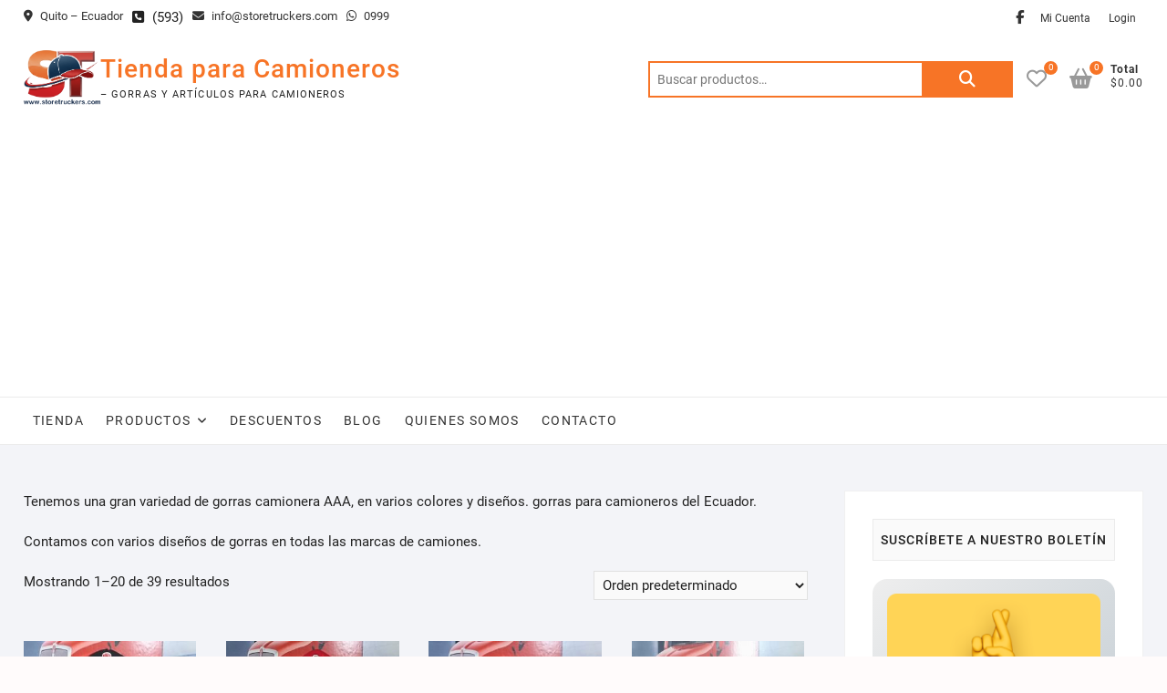

--- FILE ---
content_type: text/html; charset=UTF-8
request_url: https://storetruckers.com/categoria-producto/gorras/gorras-camioneras/
body_size: 25317
content:
<!DOCTYPE html>
<html lang="es">
<head>
<meta charset="UTF-8" />
<link rel="profile" href="https://gmpg.org/xfn/11" />
				<script>document.documentElement.className = document.documentElement.className + ' yes-js js_active js'</script>
			<meta name='robots' content='index, follow, max-image-preview:large, max-snippet:-1, max-video-preview:-1' />

	<!-- This site is optimized with the Yoast SEO plugin v26.8 - https://yoast.com/product/yoast-seo-wordpress/ -->
	<title>Gorras Camioneras &#8211; Tienda para Camioneros -Gorras para Camioneros</title>
	<meta name="description" content="Gorras camioneras de marca de camiones, venta de gorras para camioneros en Ecuador, Kenworth, Mack, Peterbilt, International, Hino" />
	<link rel="canonical" href="https://storetruckers.com/categoria-producto/gorras/gorras-camioneras/" />
	<link rel="next" href="https://storetruckers.com/categoria-producto/gorras/gorras-camioneras/page/2/" />
	<meta property="og:locale" content="es_ES" />
	<meta property="og:type" content="article" />
	<meta property="og:title" content="Gorras Camioneras &#8211; Tienda para Camioneros -Gorras para Camioneros" />
	<meta property="og:description" content="Gorras camioneras de marca de camiones, venta de gorras para camioneros en Ecuador, Kenworth, Mack, Peterbilt, International, Hino" />
	<meta property="og:url" content="https://storetruckers.com/categoria-producto/gorras/gorras-camioneras/" />
	<meta property="og:site_name" content="Tienda para Camioneros" />
	<meta name="twitter:card" content="summary_large_image" />
	<script type="application/ld+json" class="yoast-schema-graph">{"@context":"https://schema.org","@graph":[{"@type":"CollectionPage","@id":"https://storetruckers.com/categoria-producto/gorras/gorras-camioneras/","url":"https://storetruckers.com/categoria-producto/gorras/gorras-camioneras/","name":"Gorras Camioneras &#8211; Tienda para Camioneros -Gorras para Camioneros","isPartOf":{"@id":"https://storetruckers.com/#website"},"primaryImageOfPage":{"@id":"https://storetruckers.com/categoria-producto/gorras/gorras-camioneras/#primaryimage"},"image":{"@id":"https://storetruckers.com/categoria-producto/gorras/gorras-camioneras/#primaryimage"},"thumbnailUrl":"https://storetruckers.com/wp-content/uploads/2020/04/DSC_2234.jpg","description":"Gorras camioneras de marca de camiones, venta de gorras para camioneros en Ecuador, Kenworth, Mack, Peterbilt, International, Hino","breadcrumb":{"@id":"https://storetruckers.com/categoria-producto/gorras/gorras-camioneras/#breadcrumb"},"inLanguage":"es"},{"@type":"ImageObject","inLanguage":"es","@id":"https://storetruckers.com/categoria-producto/gorras/gorras-camioneras/#primaryimage","url":"https://storetruckers.com/wp-content/uploads/2020/04/DSC_2234.jpg","contentUrl":"https://storetruckers.com/wp-content/uploads/2020/04/DSC_2234.jpg","width":800,"height":800},{"@type":"BreadcrumbList","@id":"https://storetruckers.com/categoria-producto/gorras/gorras-camioneras/#breadcrumb","itemListElement":[{"@type":"ListItem","position":1,"name":"Home","item":"https://storetruckers.com/"},{"@type":"ListItem","position":2,"name":"Gorras","item":"https://storetruckers.com/categoria-producto/gorras/"},{"@type":"ListItem","position":3,"name":"Gorras Camioneras"}]},{"@type":"WebSite","@id":"https://storetruckers.com/#website","url":"https://storetruckers.com/","name":"Tienda para Camioneros","description":"-      Gorras y artículos para Camioneros","publisher":{"@id":"https://storetruckers.com/#organization"},"potentialAction":[{"@type":"SearchAction","target":{"@type":"EntryPoint","urlTemplate":"https://storetruckers.com/?s={search_term_string}"},"query-input":{"@type":"PropertyValueSpecification","valueRequired":true,"valueName":"search_term_string"}}],"inLanguage":"es"},{"@type":"Organization","@id":"https://storetruckers.com/#organization","name":"Tienda para Camioneros","url":"https://storetruckers.com/","logo":{"@type":"ImageObject","inLanguage":"es","@id":"https://storetruckers.com/#/schema/logo/image/","url":"https://storetruckers.com/wp-content/uploads/2020/04/Storetruckers1-1.jpg","contentUrl":"https://storetruckers.com/wp-content/uploads/2020/04/Storetruckers1-1.jpg","width":912,"height":213,"caption":"Tienda para Camioneros"},"image":{"@id":"https://storetruckers.com/#/schema/logo/image/"},"sameAs":["https://www.facebook.com/tienda.camionera/","https://www.youtube.com/channel/UC65E-kaEFvFOMl7mGl6r-yQ"]}]}</script>
	<!-- / Yoast SEO plugin. -->


<link rel='dns-prefetch' href='//www.googletagmanager.com' />
<link rel='dns-prefetch' href='//pagead2.googlesyndication.com' />

<link rel="alternate" type="application/rss+xml" title="Tienda para Camioneros &raquo; Feed" href="https://storetruckers.com/feed/" />
<link rel="alternate" type="application/rss+xml" title="Tienda para Camioneros &raquo; Feed de los comentarios" href="https://storetruckers.com/comments/feed/" />
<link rel="alternate" type="application/rss+xml" title="Tienda para Camioneros &raquo; Gorras Camioneras Categoría Feed" href="https://storetruckers.com/categoria-producto/gorras/gorras-camioneras/feed/" />
<style id='wp-img-auto-sizes-contain-inline-css' type='text/css'>
img:is([sizes=auto i],[sizes^="auto," i]){contain-intrinsic-size:3000px 1500px}
/*# sourceURL=wp-img-auto-sizes-contain-inline-css */
</style>
<style id='wp-emoji-styles-inline-css' type='text/css'>

	img.wp-smiley, img.emoji {
		display: inline !important;
		border: none !important;
		box-shadow: none !important;
		height: 1em !important;
		width: 1em !important;
		margin: 0 0.07em !important;
		vertical-align: -0.1em !important;
		background: none !important;
		padding: 0 !important;
	}
/*# sourceURL=wp-emoji-styles-inline-css */
</style>
<link rel='stylesheet' id='wp-block-library-css' href='https://storetruckers.com/wp-includes/css/dist/block-library/style.min.css?ver=17211a1efb963a1473e80dd148f10b5d' type='text/css' media='all' />
<style id='classic-theme-styles-inline-css' type='text/css'>
/*! This file is auto-generated */
.wp-block-button__link{color:#fff;background-color:#32373c;border-radius:9999px;box-shadow:none;text-decoration:none;padding:calc(.667em + 2px) calc(1.333em + 2px);font-size:1.125em}.wp-block-file__button{background:#32373c;color:#fff;text-decoration:none}
/*# sourceURL=/wp-includes/css/classic-themes.min.css */
</style>
<link data-minify="1" rel='stylesheet' id='jquery-selectBox-css' href='https://storetruckers.com/wp-content/cache/background-css/1/storetruckers.com/wp-content/cache/min/1/wp-content/plugins/yith-woocommerce-wishlist/assets/css/jquery.selectBox.css?ver=1769645014&wpr_t=1769630188' type='text/css' media='all' />
<link data-minify="1" rel='stylesheet' id='woocommerce_prettyPhoto_css-css' href='https://storetruckers.com/wp-content/cache/background-css/1/storetruckers.com/wp-content/cache/min/1/wp-content/plugins/woocommerce/assets/css/prettyPhoto.css?ver=1769645014&wpr_t=1769630188' type='text/css' media='all' />
<link data-minify="1" rel='stylesheet' id='yith-wcwl-main-css' href='https://storetruckers.com/wp-content/cache/background-css/1/storetruckers.com/wp-content/cache/min/1/wp-content/plugins/yith-woocommerce-wishlist/assets/css/style.css?ver=1769645014&wpr_t=1769630188' type='text/css' media='all' />
<style id='yith-wcwl-main-inline-css' type='text/css'>
 :root { --rounded-corners-radius: 16px; --add-to-cart-rounded-corners-radius: 16px; --color-headers-background: #F4F4F4; --feedback-duration: 3s } 
 :root { --rounded-corners-radius: 16px; --add-to-cart-rounded-corners-radius: 16px; --color-headers-background: #F4F4F4; --feedback-duration: 3s } 
/*# sourceURL=yith-wcwl-main-inline-css */
</style>
<style id='global-styles-inline-css' type='text/css'>
:root{--wp--preset--aspect-ratio--square: 1;--wp--preset--aspect-ratio--4-3: 4/3;--wp--preset--aspect-ratio--3-4: 3/4;--wp--preset--aspect-ratio--3-2: 3/2;--wp--preset--aspect-ratio--2-3: 2/3;--wp--preset--aspect-ratio--16-9: 16/9;--wp--preset--aspect-ratio--9-16: 9/16;--wp--preset--color--black: #000000;--wp--preset--color--cyan-bluish-gray: #abb8c3;--wp--preset--color--white: #ffffff;--wp--preset--color--pale-pink: #f78da7;--wp--preset--color--vivid-red: #cf2e2e;--wp--preset--color--luminous-vivid-orange: #ff6900;--wp--preset--color--luminous-vivid-amber: #fcb900;--wp--preset--color--light-green-cyan: #7bdcb5;--wp--preset--color--vivid-green-cyan: #00d084;--wp--preset--color--pale-cyan-blue: #8ed1fc;--wp--preset--color--vivid-cyan-blue: #0693e3;--wp--preset--color--vivid-purple: #9b51e0;--wp--preset--gradient--vivid-cyan-blue-to-vivid-purple: linear-gradient(135deg,rgb(6,147,227) 0%,rgb(155,81,224) 100%);--wp--preset--gradient--light-green-cyan-to-vivid-green-cyan: linear-gradient(135deg,rgb(122,220,180) 0%,rgb(0,208,130) 100%);--wp--preset--gradient--luminous-vivid-amber-to-luminous-vivid-orange: linear-gradient(135deg,rgb(252,185,0) 0%,rgb(255,105,0) 100%);--wp--preset--gradient--luminous-vivid-orange-to-vivid-red: linear-gradient(135deg,rgb(255,105,0) 0%,rgb(207,46,46) 100%);--wp--preset--gradient--very-light-gray-to-cyan-bluish-gray: linear-gradient(135deg,rgb(238,238,238) 0%,rgb(169,184,195) 100%);--wp--preset--gradient--cool-to-warm-spectrum: linear-gradient(135deg,rgb(74,234,220) 0%,rgb(151,120,209) 20%,rgb(207,42,186) 40%,rgb(238,44,130) 60%,rgb(251,105,98) 80%,rgb(254,248,76) 100%);--wp--preset--gradient--blush-light-purple: linear-gradient(135deg,rgb(255,206,236) 0%,rgb(152,150,240) 100%);--wp--preset--gradient--blush-bordeaux: linear-gradient(135deg,rgb(254,205,165) 0%,rgb(254,45,45) 50%,rgb(107,0,62) 100%);--wp--preset--gradient--luminous-dusk: linear-gradient(135deg,rgb(255,203,112) 0%,rgb(199,81,192) 50%,rgb(65,88,208) 100%);--wp--preset--gradient--pale-ocean: linear-gradient(135deg,rgb(255,245,203) 0%,rgb(182,227,212) 50%,rgb(51,167,181) 100%);--wp--preset--gradient--electric-grass: linear-gradient(135deg,rgb(202,248,128) 0%,rgb(113,206,126) 100%);--wp--preset--gradient--midnight: linear-gradient(135deg,rgb(2,3,129) 0%,rgb(40,116,252) 100%);--wp--preset--font-size--small: 13px;--wp--preset--font-size--medium: 20px;--wp--preset--font-size--large: 36px;--wp--preset--font-size--x-large: 42px;--wp--preset--spacing--20: 0.44rem;--wp--preset--spacing--30: 0.67rem;--wp--preset--spacing--40: 1rem;--wp--preset--spacing--50: 1.5rem;--wp--preset--spacing--60: 2.25rem;--wp--preset--spacing--70: 3.38rem;--wp--preset--spacing--80: 5.06rem;--wp--preset--shadow--natural: 6px 6px 9px rgba(0, 0, 0, 0.2);--wp--preset--shadow--deep: 12px 12px 50px rgba(0, 0, 0, 0.4);--wp--preset--shadow--sharp: 6px 6px 0px rgba(0, 0, 0, 0.2);--wp--preset--shadow--outlined: 6px 6px 0px -3px rgb(255, 255, 255), 6px 6px rgb(0, 0, 0);--wp--preset--shadow--crisp: 6px 6px 0px rgb(0, 0, 0);}:where(.is-layout-flex){gap: 0.5em;}:where(.is-layout-grid){gap: 0.5em;}body .is-layout-flex{display: flex;}.is-layout-flex{flex-wrap: wrap;align-items: center;}.is-layout-flex > :is(*, div){margin: 0;}body .is-layout-grid{display: grid;}.is-layout-grid > :is(*, div){margin: 0;}:where(.wp-block-columns.is-layout-flex){gap: 2em;}:where(.wp-block-columns.is-layout-grid){gap: 2em;}:where(.wp-block-post-template.is-layout-flex){gap: 1.25em;}:where(.wp-block-post-template.is-layout-grid){gap: 1.25em;}.has-black-color{color: var(--wp--preset--color--black) !important;}.has-cyan-bluish-gray-color{color: var(--wp--preset--color--cyan-bluish-gray) !important;}.has-white-color{color: var(--wp--preset--color--white) !important;}.has-pale-pink-color{color: var(--wp--preset--color--pale-pink) !important;}.has-vivid-red-color{color: var(--wp--preset--color--vivid-red) !important;}.has-luminous-vivid-orange-color{color: var(--wp--preset--color--luminous-vivid-orange) !important;}.has-luminous-vivid-amber-color{color: var(--wp--preset--color--luminous-vivid-amber) !important;}.has-light-green-cyan-color{color: var(--wp--preset--color--light-green-cyan) !important;}.has-vivid-green-cyan-color{color: var(--wp--preset--color--vivid-green-cyan) !important;}.has-pale-cyan-blue-color{color: var(--wp--preset--color--pale-cyan-blue) !important;}.has-vivid-cyan-blue-color{color: var(--wp--preset--color--vivid-cyan-blue) !important;}.has-vivid-purple-color{color: var(--wp--preset--color--vivid-purple) !important;}.has-black-background-color{background-color: var(--wp--preset--color--black) !important;}.has-cyan-bluish-gray-background-color{background-color: var(--wp--preset--color--cyan-bluish-gray) !important;}.has-white-background-color{background-color: var(--wp--preset--color--white) !important;}.has-pale-pink-background-color{background-color: var(--wp--preset--color--pale-pink) !important;}.has-vivid-red-background-color{background-color: var(--wp--preset--color--vivid-red) !important;}.has-luminous-vivid-orange-background-color{background-color: var(--wp--preset--color--luminous-vivid-orange) !important;}.has-luminous-vivid-amber-background-color{background-color: var(--wp--preset--color--luminous-vivid-amber) !important;}.has-light-green-cyan-background-color{background-color: var(--wp--preset--color--light-green-cyan) !important;}.has-vivid-green-cyan-background-color{background-color: var(--wp--preset--color--vivid-green-cyan) !important;}.has-pale-cyan-blue-background-color{background-color: var(--wp--preset--color--pale-cyan-blue) !important;}.has-vivid-cyan-blue-background-color{background-color: var(--wp--preset--color--vivid-cyan-blue) !important;}.has-vivid-purple-background-color{background-color: var(--wp--preset--color--vivid-purple) !important;}.has-black-border-color{border-color: var(--wp--preset--color--black) !important;}.has-cyan-bluish-gray-border-color{border-color: var(--wp--preset--color--cyan-bluish-gray) !important;}.has-white-border-color{border-color: var(--wp--preset--color--white) !important;}.has-pale-pink-border-color{border-color: var(--wp--preset--color--pale-pink) !important;}.has-vivid-red-border-color{border-color: var(--wp--preset--color--vivid-red) !important;}.has-luminous-vivid-orange-border-color{border-color: var(--wp--preset--color--luminous-vivid-orange) !important;}.has-luminous-vivid-amber-border-color{border-color: var(--wp--preset--color--luminous-vivid-amber) !important;}.has-light-green-cyan-border-color{border-color: var(--wp--preset--color--light-green-cyan) !important;}.has-vivid-green-cyan-border-color{border-color: var(--wp--preset--color--vivid-green-cyan) !important;}.has-pale-cyan-blue-border-color{border-color: var(--wp--preset--color--pale-cyan-blue) !important;}.has-vivid-cyan-blue-border-color{border-color: var(--wp--preset--color--vivid-cyan-blue) !important;}.has-vivid-purple-border-color{border-color: var(--wp--preset--color--vivid-purple) !important;}.has-vivid-cyan-blue-to-vivid-purple-gradient-background{background: var(--wp--preset--gradient--vivid-cyan-blue-to-vivid-purple) !important;}.has-light-green-cyan-to-vivid-green-cyan-gradient-background{background: var(--wp--preset--gradient--light-green-cyan-to-vivid-green-cyan) !important;}.has-luminous-vivid-amber-to-luminous-vivid-orange-gradient-background{background: var(--wp--preset--gradient--luminous-vivid-amber-to-luminous-vivid-orange) !important;}.has-luminous-vivid-orange-to-vivid-red-gradient-background{background: var(--wp--preset--gradient--luminous-vivid-orange-to-vivid-red) !important;}.has-very-light-gray-to-cyan-bluish-gray-gradient-background{background: var(--wp--preset--gradient--very-light-gray-to-cyan-bluish-gray) !important;}.has-cool-to-warm-spectrum-gradient-background{background: var(--wp--preset--gradient--cool-to-warm-spectrum) !important;}.has-blush-light-purple-gradient-background{background: var(--wp--preset--gradient--blush-light-purple) !important;}.has-blush-bordeaux-gradient-background{background: var(--wp--preset--gradient--blush-bordeaux) !important;}.has-luminous-dusk-gradient-background{background: var(--wp--preset--gradient--luminous-dusk) !important;}.has-pale-ocean-gradient-background{background: var(--wp--preset--gradient--pale-ocean) !important;}.has-electric-grass-gradient-background{background: var(--wp--preset--gradient--electric-grass) !important;}.has-midnight-gradient-background{background: var(--wp--preset--gradient--midnight) !important;}.has-small-font-size{font-size: var(--wp--preset--font-size--small) !important;}.has-medium-font-size{font-size: var(--wp--preset--font-size--medium) !important;}.has-large-font-size{font-size: var(--wp--preset--font-size--large) !important;}.has-x-large-font-size{font-size: var(--wp--preset--font-size--x-large) !important;}
:where(.wp-block-post-template.is-layout-flex){gap: 1.25em;}:where(.wp-block-post-template.is-layout-grid){gap: 1.25em;}
:where(.wp-block-term-template.is-layout-flex){gap: 1.25em;}:where(.wp-block-term-template.is-layout-grid){gap: 1.25em;}
:where(.wp-block-columns.is-layout-flex){gap: 2em;}:where(.wp-block-columns.is-layout-grid){gap: 2em;}
:root :where(.wp-block-pullquote){font-size: 1.5em;line-height: 1.6;}
/*# sourceURL=global-styles-inline-css */
</style>
<link data-minify="1" rel='stylesheet' id='woocommerce-layout-css' href='https://storetruckers.com/wp-content/cache/min/1/wp-content/plugins/woocommerce/assets/css/woocommerce-layout.css?ver=1769645014' type='text/css' media='all' />
<link data-minify="1" rel='stylesheet' id='woocommerce-smallscreen-css' href='https://storetruckers.com/wp-content/cache/min/1/wp-content/plugins/woocommerce/assets/css/woocommerce-smallscreen.css?ver=1769645014' type='text/css' media='only screen and (max-width: 768px)' />
<link data-minify="1" rel='stylesheet' id='woocommerce-general-css' href='https://storetruckers.com/wp-content/cache/background-css/1/storetruckers.com/wp-content/cache/min/1/wp-content/plugins/woocommerce/assets/css/woocommerce.css?ver=1769645014&wpr_t=1769630188' type='text/css' media='all' />
<style id='woocommerce-inline-inline-css' type='text/css'>
.woocommerce form .form-row .required { visibility: visible; }
/*# sourceURL=woocommerce-inline-inline-css */
</style>
<link data-minify="1" rel='stylesheet' id='megamenu-css' href='https://storetruckers.com/wp-content/cache/min/1/wp-content/uploads/maxmegamenu/style.css?ver=1769645014' type='text/css' media='all' />
<link data-minify="1" rel='stylesheet' id='dashicons-css' href='https://storetruckers.com/wp-content/cache/min/1/wp-includes/css/dashicons.min.css?ver=1769645014' type='text/css' media='all' />
<style id='dashicons-inline-css' type='text/css'>
[data-font="Dashicons"]:before {font-family: 'Dashicons' !important;content: attr(data-icon) !important;speak: none !important;font-weight: normal !important;font-variant: normal !important;text-transform: none !important;line-height: 1 !important;font-style: normal !important;-webkit-font-smoothing: antialiased !important;-moz-osx-font-smoothing: grayscale !important;}
/*# sourceURL=dashicons-inline-css */
</style>
<link data-minify="1" rel='stylesheet' id='shoppingcart-style-css' href='https://storetruckers.com/wp-content/cache/min/1/wp-content/themes/shoppingcart/style.css?ver=1769645015' type='text/css' media='all' />
<link data-minify="1" rel='stylesheet' id='font-icons-css' href='https://storetruckers.com/wp-content/cache/min/1/wp-content/themes/shoppingcart/assets/font-icons/css/all.min.css?ver=1769645015' type='text/css' media='all' />
<link data-minify="1" rel='stylesheet' id='shoppingcart-responsive-css' href='https://storetruckers.com/wp-content/cache/min/1/wp-content/themes/shoppingcart/css/responsive.css?ver=1769645015' type='text/css' media='all' />
<link data-minify="1" rel='stylesheet' id='shoppingcart-google-fonts-css' href='https://storetruckers.com/wp-content/cache/min/1/wp-content/fonts/a967f769094f7ddb0cc0b00449f94e5e.css?ver=1769645015' type='text/css' media='all' />
<link rel='stylesheet' id='fancybox-css' href='https://storetruckers.com/wp-content/plugins/easy-fancybox/fancybox/1.5.4/jquery.fancybox.min.css?ver=17211a1efb963a1473e80dd148f10b5d' type='text/css' media='screen' />
<script type="text/javascript" src="https://storetruckers.com/wp-includes/js/jquery/jquery.min.js?ver=3.7.1" id="jquery-core-js"></script>
<script type="text/javascript" src="https://storetruckers.com/wp-includes/js/jquery/jquery-migrate.min.js?ver=3.4.1" id="jquery-migrate-js"></script>
<script type="text/javascript" src="https://storetruckers.com/wp-content/plugins/woocommerce/assets/js/jquery-blockui/jquery.blockUI.min.js?ver=2.7.0-wc.10.4.3" id="wc-jquery-blockui-js" defer="defer" data-wp-strategy="defer"></script>
<script type="text/javascript" id="wc-add-to-cart-js-extra">
/* <![CDATA[ */
var wc_add_to_cart_params = {"ajax_url":"/wp-admin/admin-ajax.php","wc_ajax_url":"/?wc-ajax=%%endpoint%%","i18n_view_cart":"Ver carrito","cart_url":"https://storetruckers.com/cart/","is_cart":"","cart_redirect_after_add":"no"};
//# sourceURL=wc-add-to-cart-js-extra
/* ]]> */
</script>
<script type="text/javascript" src="https://storetruckers.com/wp-content/plugins/woocommerce/assets/js/frontend/add-to-cart.min.js?ver=10.4.3" id="wc-add-to-cart-js" defer="defer" data-wp-strategy="defer"></script>
<script type="text/javascript" src="https://storetruckers.com/wp-content/plugins/woocommerce/assets/js/js-cookie/js.cookie.min.js?ver=2.1.4-wc.10.4.3" id="wc-js-cookie-js" defer="defer" data-wp-strategy="defer"></script>
<script type="text/javascript" id="woocommerce-js-extra">
/* <![CDATA[ */
var woocommerce_params = {"ajax_url":"/wp-admin/admin-ajax.php","wc_ajax_url":"/?wc-ajax=%%endpoint%%","i18n_password_show":"Mostrar contrase\u00f1a","i18n_password_hide":"Ocultar contrase\u00f1a"};
//# sourceURL=woocommerce-js-extra
/* ]]> */
</script>
<script type="text/javascript" src="https://storetruckers.com/wp-content/plugins/woocommerce/assets/js/frontend/woocommerce.min.js?ver=10.4.3" id="woocommerce-js" defer="defer" data-wp-strategy="defer"></script>
<script data-minify="1" type="text/javascript" src="https://storetruckers.com/wp-content/cache/min/1/wp-content/themes/shoppingcart/js/yith-wcwl-custom.js?ver=1761777166" id="shoppingcart-yith-wcwl-custom-js"></script>

<!-- Fragmento de código de la etiqueta de Google (gtag.js) añadida por Site Kit -->
<!-- Fragmento de código de Google Analytics añadido por Site Kit -->
<script type="text/javascript" src="https://www.googletagmanager.com/gtag/js?id=G-QH12EY2KE9" id="google_gtagjs-js" async></script>
<script type="text/javascript" id="google_gtagjs-js-after">
/* <![CDATA[ */
window.dataLayer = window.dataLayer || [];function gtag(){dataLayer.push(arguments);}
gtag("set","linker",{"domains":["storetruckers.com"]});
gtag("js", new Date());
gtag("set", "developer_id.dZTNiMT", true);
gtag("config", "G-QH12EY2KE9");
//# sourceURL=google_gtagjs-js-after
/* ]]> */
</script>
<link rel="https://api.w.org/" href="https://storetruckers.com/wp-json/" /><link rel="alternate" title="JSON" type="application/json" href="https://storetruckers.com/wp-json/wp/v2/product_cat/57" /><link rel="EditURI" type="application/rsd+xml" title="RSD" href="https://storetruckers.com/xmlrpc.php?rsd" />
<meta name="generator" content="Site Kit by Google 1.171.0" />	<meta name="viewport" content="width=device-width" />
		<noscript><style>.woocommerce-product-gallery{ opacity: 1 !important; }</style></noscript>
	
<!-- Metaetiquetas de Google AdSense añadidas por Site Kit -->
<meta name="google-adsense-platform-account" content="ca-host-pub-2644536267352236">
<meta name="google-adsense-platform-domain" content="sitekit.withgoogle.com">
<!-- Acabar con las metaetiquetas de Google AdSense añadidas por Site Kit -->
<meta name="generator" content="Elementor 3.34.3; features: additional_custom_breakpoints; settings: css_print_method-external, google_font-enabled, font_display-auto">
			<style>
				.e-con.e-parent:nth-of-type(n+4):not(.e-lazyloaded):not(.e-no-lazyload),
				.e-con.e-parent:nth-of-type(n+4):not(.e-lazyloaded):not(.e-no-lazyload) * {
					background-image: none !important;
				}
				@media screen and (max-height: 1024px) {
					.e-con.e-parent:nth-of-type(n+3):not(.e-lazyloaded):not(.e-no-lazyload),
					.e-con.e-parent:nth-of-type(n+3):not(.e-lazyloaded):not(.e-no-lazyload) * {
						background-image: none !important;
					}
				}
				@media screen and (max-height: 640px) {
					.e-con.e-parent:nth-of-type(n+2):not(.e-lazyloaded):not(.e-no-lazyload),
					.e-con.e-parent:nth-of-type(n+2):not(.e-lazyloaded):not(.e-no-lazyload) * {
						background-image: none !important;
					}
				}
			</style>
			
<!-- Fragmento de código de Google Adsense añadido por Site Kit -->
<script type="text/javascript" async="async" src="https://pagead2.googlesyndication.com/pagead/js/adsbygoogle.js?client=ca-pub-2654677602161788&amp;host=ca-host-pub-2644536267352236" crossorigin="anonymous"></script>

<!-- Final del fragmento de código de Google Adsense añadido por Site Kit -->
<link rel="icon" href="https://storetruckers.com/wp-content/uploads/2025/09/cropped-ST-2.fw_-75x75.png" sizes="32x32" />
<link rel="icon" href="https://storetruckers.com/wp-content/uploads/2025/09/cropped-ST-2.fw_-300x300.png" sizes="192x192" />
<link rel="apple-touch-icon" href="https://storetruckers.com/wp-content/uploads/2025/09/cropped-ST-2.fw_-300x300.png" />
<meta name="msapplication-TileImage" content="https://storetruckers.com/wp-content/uploads/2025/09/cropped-ST-2.fw_-300x300.png" />
<style type="text/css">/** Mega Menu CSS: fs **/</style>
<noscript><style id="rocket-lazyload-nojs-css">.rll-youtube-player, [data-lazy-src]{display:none !important;}</style></noscript><style id="wpr-lazyload-bg-container"></style><style id="wpr-lazyload-bg-exclusion"></style>
<noscript>
<style id="wpr-lazyload-bg-nostyle">.selectBox-dropdown .selectBox-arrow{--wpr-bg-29f5e725-47cf-45fc-a8e6-cd2cc6179fb8: url('https://storetruckers.com/wp-content/plugins/yith-woocommerce-wishlist/assets/images/jquery.selectBox-arrow.gif');}div.pp_woocommerce .pp_loaderIcon::before{--wpr-bg-390b959f-78ad-47c2-8772-96788f803ef5: url('https://storetruckers.com/wp-content/plugins/woocommerce/assets/images/icons/loader.svg');}.selectBox-dropdown .selectBox-arrow{--wpr-bg-2cfd32bc-d64c-4e82-aba8-892c1339f8ee: url('https://storetruckers.com/wp-content/plugins/yith-woocommerce-wishlist/assets/images/jquery.selectBox-arrow.png');}.selectBox-dropdown.selectBox-menuShowing .selectBox-arrow{--wpr-bg-11159933-3510-4446-a968-6a28a2c6423d: url('https://storetruckers.com/wp-content/plugins/yith-woocommerce-wishlist/assets/images/jquery.selectBox-arrow.png');}.woocommerce .blockUI.blockOverlay::before{--wpr-bg-6d7821cd-dba7-4825-b0e2-69182095a63c: url('https://storetruckers.com/wp-content/plugins/woocommerce/assets/images/icons/loader.svg');}.woocommerce .loader::before{--wpr-bg-9ed767c1-3a8b-4ba3-9b2c-c42ba9db21ec: url('https://storetruckers.com/wp-content/plugins/woocommerce/assets/images/icons/loader.svg');}#add_payment_method #payment div.payment_box .wc-credit-card-form-card-cvc.visa,#add_payment_method #payment div.payment_box .wc-credit-card-form-card-expiry.visa,#add_payment_method #payment div.payment_box .wc-credit-card-form-card-number.visa,.woocommerce-cart #payment div.payment_box .wc-credit-card-form-card-cvc.visa,.woocommerce-cart #payment div.payment_box .wc-credit-card-form-card-expiry.visa,.woocommerce-cart #payment div.payment_box .wc-credit-card-form-card-number.visa,.woocommerce-checkout #payment div.payment_box .wc-credit-card-form-card-cvc.visa,.woocommerce-checkout #payment div.payment_box .wc-credit-card-form-card-expiry.visa,.woocommerce-checkout #payment div.payment_box .wc-credit-card-form-card-number.visa{--wpr-bg-3319ce65-8ae3-4330-9e1c-723cb01c3ff0: url('https://storetruckers.com/wp-content/plugins/woocommerce/assets/images/icons/credit-cards/visa.svg');}#add_payment_method #payment div.payment_box .wc-credit-card-form-card-cvc.mastercard,#add_payment_method #payment div.payment_box .wc-credit-card-form-card-expiry.mastercard,#add_payment_method #payment div.payment_box .wc-credit-card-form-card-number.mastercard,.woocommerce-cart #payment div.payment_box .wc-credit-card-form-card-cvc.mastercard,.woocommerce-cart #payment div.payment_box .wc-credit-card-form-card-expiry.mastercard,.woocommerce-cart #payment div.payment_box .wc-credit-card-form-card-number.mastercard,.woocommerce-checkout #payment div.payment_box .wc-credit-card-form-card-cvc.mastercard,.woocommerce-checkout #payment div.payment_box .wc-credit-card-form-card-expiry.mastercard,.woocommerce-checkout #payment div.payment_box .wc-credit-card-form-card-number.mastercard{--wpr-bg-079b3259-14b9-4911-bd88-a5f9acb06928: url('https://storetruckers.com/wp-content/plugins/woocommerce/assets/images/icons/credit-cards/mastercard.svg');}#add_payment_method #payment div.payment_box .wc-credit-card-form-card-cvc.laser,#add_payment_method #payment div.payment_box .wc-credit-card-form-card-expiry.laser,#add_payment_method #payment div.payment_box .wc-credit-card-form-card-number.laser,.woocommerce-cart #payment div.payment_box .wc-credit-card-form-card-cvc.laser,.woocommerce-cart #payment div.payment_box .wc-credit-card-form-card-expiry.laser,.woocommerce-cart #payment div.payment_box .wc-credit-card-form-card-number.laser,.woocommerce-checkout #payment div.payment_box .wc-credit-card-form-card-cvc.laser,.woocommerce-checkout #payment div.payment_box .wc-credit-card-form-card-expiry.laser,.woocommerce-checkout #payment div.payment_box .wc-credit-card-form-card-number.laser{--wpr-bg-f57136ad-f411-4103-8f27-aeaa3ee1ce1d: url('https://storetruckers.com/wp-content/plugins/woocommerce/assets/images/icons/credit-cards/laser.svg');}#add_payment_method #payment div.payment_box .wc-credit-card-form-card-cvc.dinersclub,#add_payment_method #payment div.payment_box .wc-credit-card-form-card-expiry.dinersclub,#add_payment_method #payment div.payment_box .wc-credit-card-form-card-number.dinersclub,.woocommerce-cart #payment div.payment_box .wc-credit-card-form-card-cvc.dinersclub,.woocommerce-cart #payment div.payment_box .wc-credit-card-form-card-expiry.dinersclub,.woocommerce-cart #payment div.payment_box .wc-credit-card-form-card-number.dinersclub,.woocommerce-checkout #payment div.payment_box .wc-credit-card-form-card-cvc.dinersclub,.woocommerce-checkout #payment div.payment_box .wc-credit-card-form-card-expiry.dinersclub,.woocommerce-checkout #payment div.payment_box .wc-credit-card-form-card-number.dinersclub{--wpr-bg-df8adb56-9ce9-478e-86af-3d38377c23e4: url('https://storetruckers.com/wp-content/plugins/woocommerce/assets/images/icons/credit-cards/diners.svg');}#add_payment_method #payment div.payment_box .wc-credit-card-form-card-cvc.maestro,#add_payment_method #payment div.payment_box .wc-credit-card-form-card-expiry.maestro,#add_payment_method #payment div.payment_box .wc-credit-card-form-card-number.maestro,.woocommerce-cart #payment div.payment_box .wc-credit-card-form-card-cvc.maestro,.woocommerce-cart #payment div.payment_box .wc-credit-card-form-card-expiry.maestro,.woocommerce-cart #payment div.payment_box .wc-credit-card-form-card-number.maestro,.woocommerce-checkout #payment div.payment_box .wc-credit-card-form-card-cvc.maestro,.woocommerce-checkout #payment div.payment_box .wc-credit-card-form-card-expiry.maestro,.woocommerce-checkout #payment div.payment_box .wc-credit-card-form-card-number.maestro{--wpr-bg-47198679-9060-4b6c-a17a-8761cad989e7: url('https://storetruckers.com/wp-content/plugins/woocommerce/assets/images/icons/credit-cards/maestro.svg');}#add_payment_method #payment div.payment_box .wc-credit-card-form-card-cvc.jcb,#add_payment_method #payment div.payment_box .wc-credit-card-form-card-expiry.jcb,#add_payment_method #payment div.payment_box .wc-credit-card-form-card-number.jcb,.woocommerce-cart #payment div.payment_box .wc-credit-card-form-card-cvc.jcb,.woocommerce-cart #payment div.payment_box .wc-credit-card-form-card-expiry.jcb,.woocommerce-cart #payment div.payment_box .wc-credit-card-form-card-number.jcb,.woocommerce-checkout #payment div.payment_box .wc-credit-card-form-card-cvc.jcb,.woocommerce-checkout #payment div.payment_box .wc-credit-card-form-card-expiry.jcb,.woocommerce-checkout #payment div.payment_box .wc-credit-card-form-card-number.jcb{--wpr-bg-1b323b5b-a4e3-407e-ac20-b4406e965463: url('https://storetruckers.com/wp-content/plugins/woocommerce/assets/images/icons/credit-cards/jcb.svg');}#add_payment_method #payment div.payment_box .wc-credit-card-form-card-cvc.amex,#add_payment_method #payment div.payment_box .wc-credit-card-form-card-expiry.amex,#add_payment_method #payment div.payment_box .wc-credit-card-form-card-number.amex,.woocommerce-cart #payment div.payment_box .wc-credit-card-form-card-cvc.amex,.woocommerce-cart #payment div.payment_box .wc-credit-card-form-card-expiry.amex,.woocommerce-cart #payment div.payment_box .wc-credit-card-form-card-number.amex,.woocommerce-checkout #payment div.payment_box .wc-credit-card-form-card-cvc.amex,.woocommerce-checkout #payment div.payment_box .wc-credit-card-form-card-expiry.amex,.woocommerce-checkout #payment div.payment_box .wc-credit-card-form-card-number.amex{--wpr-bg-02bc4f9c-076c-4f0a-a1c3-51e84dd62ee5: url('https://storetruckers.com/wp-content/plugins/woocommerce/assets/images/icons/credit-cards/amex.svg');}#add_payment_method #payment div.payment_box .wc-credit-card-form-card-cvc.discover,#add_payment_method #payment div.payment_box .wc-credit-card-form-card-expiry.discover,#add_payment_method #payment div.payment_box .wc-credit-card-form-card-number.discover,.woocommerce-cart #payment div.payment_box .wc-credit-card-form-card-cvc.discover,.woocommerce-cart #payment div.payment_box .wc-credit-card-form-card-expiry.discover,.woocommerce-cart #payment div.payment_box .wc-credit-card-form-card-number.discover,.woocommerce-checkout #payment div.payment_box .wc-credit-card-form-card-cvc.discover,.woocommerce-checkout #payment div.payment_box .wc-credit-card-form-card-expiry.discover,.woocommerce-checkout #payment div.payment_box .wc-credit-card-form-card-number.discover{--wpr-bg-d10d222a-957d-471d-b34c-31614dbfce23: url('https://storetruckers.com/wp-content/plugins/woocommerce/assets/images/icons/credit-cards/discover.svg');}</style>
</noscript>
<script type="application/javascript">const rocket_pairs = [{"selector":".selectBox-dropdown .selectBox-arrow","style":".selectBox-dropdown .selectBox-arrow{--wpr-bg-29f5e725-47cf-45fc-a8e6-cd2cc6179fb8: url('https:\/\/storetruckers.com\/wp-content\/plugins\/yith-woocommerce-wishlist\/assets\/images\/jquery.selectBox-arrow.gif');}","hash":"29f5e725-47cf-45fc-a8e6-cd2cc6179fb8","url":"https:\/\/storetruckers.com\/wp-content\/plugins\/yith-woocommerce-wishlist\/assets\/images\/jquery.selectBox-arrow.gif"},{"selector":"div.pp_woocommerce .pp_loaderIcon","style":"div.pp_woocommerce .pp_loaderIcon::before{--wpr-bg-390b959f-78ad-47c2-8772-96788f803ef5: url('https:\/\/storetruckers.com\/wp-content\/plugins\/woocommerce\/assets\/images\/icons\/loader.svg');}","hash":"390b959f-78ad-47c2-8772-96788f803ef5","url":"https:\/\/storetruckers.com\/wp-content\/plugins\/woocommerce\/assets\/images\/icons\/loader.svg"},{"selector":".selectBox-dropdown .selectBox-arrow","style":".selectBox-dropdown .selectBox-arrow{--wpr-bg-2cfd32bc-d64c-4e82-aba8-892c1339f8ee: url('https:\/\/storetruckers.com\/wp-content\/plugins\/yith-woocommerce-wishlist\/assets\/images\/jquery.selectBox-arrow.png');}","hash":"2cfd32bc-d64c-4e82-aba8-892c1339f8ee","url":"https:\/\/storetruckers.com\/wp-content\/plugins\/yith-woocommerce-wishlist\/assets\/images\/jquery.selectBox-arrow.png"},{"selector":".selectBox-dropdown.selectBox-menuShowing .selectBox-arrow","style":".selectBox-dropdown.selectBox-menuShowing .selectBox-arrow{--wpr-bg-11159933-3510-4446-a968-6a28a2c6423d: url('https:\/\/storetruckers.com\/wp-content\/plugins\/yith-woocommerce-wishlist\/assets\/images\/jquery.selectBox-arrow.png');}","hash":"11159933-3510-4446-a968-6a28a2c6423d","url":"https:\/\/storetruckers.com\/wp-content\/plugins\/yith-woocommerce-wishlist\/assets\/images\/jquery.selectBox-arrow.png"},{"selector":".woocommerce .blockUI.blockOverlay","style":".woocommerce .blockUI.blockOverlay::before{--wpr-bg-6d7821cd-dba7-4825-b0e2-69182095a63c: url('https:\/\/storetruckers.com\/wp-content\/plugins\/woocommerce\/assets\/images\/icons\/loader.svg');}","hash":"6d7821cd-dba7-4825-b0e2-69182095a63c","url":"https:\/\/storetruckers.com\/wp-content\/plugins\/woocommerce\/assets\/images\/icons\/loader.svg"},{"selector":".woocommerce .loader","style":".woocommerce .loader::before{--wpr-bg-9ed767c1-3a8b-4ba3-9b2c-c42ba9db21ec: url('https:\/\/storetruckers.com\/wp-content\/plugins\/woocommerce\/assets\/images\/icons\/loader.svg');}","hash":"9ed767c1-3a8b-4ba3-9b2c-c42ba9db21ec","url":"https:\/\/storetruckers.com\/wp-content\/plugins\/woocommerce\/assets\/images\/icons\/loader.svg"},{"selector":"#add_payment_method #payment div.payment_box .wc-credit-card-form-card-cvc.visa,#add_payment_method #payment div.payment_box .wc-credit-card-form-card-expiry.visa,#add_payment_method #payment div.payment_box .wc-credit-card-form-card-number.visa,.woocommerce-cart #payment div.payment_box .wc-credit-card-form-card-cvc.visa,.woocommerce-cart #payment div.payment_box .wc-credit-card-form-card-expiry.visa,.woocommerce-cart #payment div.payment_box .wc-credit-card-form-card-number.visa,.woocommerce-checkout #payment div.payment_box .wc-credit-card-form-card-cvc.visa,.woocommerce-checkout #payment div.payment_box .wc-credit-card-form-card-expiry.visa,.woocommerce-checkout #payment div.payment_box .wc-credit-card-form-card-number.visa","style":"#add_payment_method #payment div.payment_box .wc-credit-card-form-card-cvc.visa,#add_payment_method #payment div.payment_box .wc-credit-card-form-card-expiry.visa,#add_payment_method #payment div.payment_box .wc-credit-card-form-card-number.visa,.woocommerce-cart #payment div.payment_box .wc-credit-card-form-card-cvc.visa,.woocommerce-cart #payment div.payment_box .wc-credit-card-form-card-expiry.visa,.woocommerce-cart #payment div.payment_box .wc-credit-card-form-card-number.visa,.woocommerce-checkout #payment div.payment_box .wc-credit-card-form-card-cvc.visa,.woocommerce-checkout #payment div.payment_box .wc-credit-card-form-card-expiry.visa,.woocommerce-checkout #payment div.payment_box .wc-credit-card-form-card-number.visa{--wpr-bg-3319ce65-8ae3-4330-9e1c-723cb01c3ff0: url('https:\/\/storetruckers.com\/wp-content\/plugins\/woocommerce\/assets\/images\/icons\/credit-cards\/visa.svg');}","hash":"3319ce65-8ae3-4330-9e1c-723cb01c3ff0","url":"https:\/\/storetruckers.com\/wp-content\/plugins\/woocommerce\/assets\/images\/icons\/credit-cards\/visa.svg"},{"selector":"#add_payment_method #payment div.payment_box .wc-credit-card-form-card-cvc.mastercard,#add_payment_method #payment div.payment_box .wc-credit-card-form-card-expiry.mastercard,#add_payment_method #payment div.payment_box .wc-credit-card-form-card-number.mastercard,.woocommerce-cart #payment div.payment_box .wc-credit-card-form-card-cvc.mastercard,.woocommerce-cart #payment div.payment_box .wc-credit-card-form-card-expiry.mastercard,.woocommerce-cart #payment div.payment_box .wc-credit-card-form-card-number.mastercard,.woocommerce-checkout #payment div.payment_box .wc-credit-card-form-card-cvc.mastercard,.woocommerce-checkout #payment div.payment_box .wc-credit-card-form-card-expiry.mastercard,.woocommerce-checkout #payment div.payment_box .wc-credit-card-form-card-number.mastercard","style":"#add_payment_method #payment div.payment_box .wc-credit-card-form-card-cvc.mastercard,#add_payment_method #payment div.payment_box .wc-credit-card-form-card-expiry.mastercard,#add_payment_method #payment div.payment_box .wc-credit-card-form-card-number.mastercard,.woocommerce-cart #payment div.payment_box .wc-credit-card-form-card-cvc.mastercard,.woocommerce-cart #payment div.payment_box .wc-credit-card-form-card-expiry.mastercard,.woocommerce-cart #payment div.payment_box .wc-credit-card-form-card-number.mastercard,.woocommerce-checkout #payment div.payment_box .wc-credit-card-form-card-cvc.mastercard,.woocommerce-checkout #payment div.payment_box .wc-credit-card-form-card-expiry.mastercard,.woocommerce-checkout #payment div.payment_box .wc-credit-card-form-card-number.mastercard{--wpr-bg-079b3259-14b9-4911-bd88-a5f9acb06928: url('https:\/\/storetruckers.com\/wp-content\/plugins\/woocommerce\/assets\/images\/icons\/credit-cards\/mastercard.svg');}","hash":"079b3259-14b9-4911-bd88-a5f9acb06928","url":"https:\/\/storetruckers.com\/wp-content\/plugins\/woocommerce\/assets\/images\/icons\/credit-cards\/mastercard.svg"},{"selector":"#add_payment_method #payment div.payment_box .wc-credit-card-form-card-cvc.laser,#add_payment_method #payment div.payment_box .wc-credit-card-form-card-expiry.laser,#add_payment_method #payment div.payment_box .wc-credit-card-form-card-number.laser,.woocommerce-cart #payment div.payment_box .wc-credit-card-form-card-cvc.laser,.woocommerce-cart #payment div.payment_box .wc-credit-card-form-card-expiry.laser,.woocommerce-cart #payment div.payment_box .wc-credit-card-form-card-number.laser,.woocommerce-checkout #payment div.payment_box .wc-credit-card-form-card-cvc.laser,.woocommerce-checkout #payment div.payment_box .wc-credit-card-form-card-expiry.laser,.woocommerce-checkout #payment div.payment_box .wc-credit-card-form-card-number.laser","style":"#add_payment_method #payment div.payment_box .wc-credit-card-form-card-cvc.laser,#add_payment_method #payment div.payment_box .wc-credit-card-form-card-expiry.laser,#add_payment_method #payment div.payment_box .wc-credit-card-form-card-number.laser,.woocommerce-cart #payment div.payment_box .wc-credit-card-form-card-cvc.laser,.woocommerce-cart #payment div.payment_box .wc-credit-card-form-card-expiry.laser,.woocommerce-cart #payment div.payment_box .wc-credit-card-form-card-number.laser,.woocommerce-checkout #payment div.payment_box .wc-credit-card-form-card-cvc.laser,.woocommerce-checkout #payment div.payment_box .wc-credit-card-form-card-expiry.laser,.woocommerce-checkout #payment div.payment_box .wc-credit-card-form-card-number.laser{--wpr-bg-f57136ad-f411-4103-8f27-aeaa3ee1ce1d: url('https:\/\/storetruckers.com\/wp-content\/plugins\/woocommerce\/assets\/images\/icons\/credit-cards\/laser.svg');}","hash":"f57136ad-f411-4103-8f27-aeaa3ee1ce1d","url":"https:\/\/storetruckers.com\/wp-content\/plugins\/woocommerce\/assets\/images\/icons\/credit-cards\/laser.svg"},{"selector":"#add_payment_method #payment div.payment_box .wc-credit-card-form-card-cvc.dinersclub,#add_payment_method #payment div.payment_box .wc-credit-card-form-card-expiry.dinersclub,#add_payment_method #payment div.payment_box .wc-credit-card-form-card-number.dinersclub,.woocommerce-cart #payment div.payment_box .wc-credit-card-form-card-cvc.dinersclub,.woocommerce-cart #payment div.payment_box .wc-credit-card-form-card-expiry.dinersclub,.woocommerce-cart #payment div.payment_box .wc-credit-card-form-card-number.dinersclub,.woocommerce-checkout #payment div.payment_box .wc-credit-card-form-card-cvc.dinersclub,.woocommerce-checkout #payment div.payment_box .wc-credit-card-form-card-expiry.dinersclub,.woocommerce-checkout #payment div.payment_box .wc-credit-card-form-card-number.dinersclub","style":"#add_payment_method #payment div.payment_box .wc-credit-card-form-card-cvc.dinersclub,#add_payment_method #payment div.payment_box .wc-credit-card-form-card-expiry.dinersclub,#add_payment_method #payment div.payment_box .wc-credit-card-form-card-number.dinersclub,.woocommerce-cart #payment div.payment_box .wc-credit-card-form-card-cvc.dinersclub,.woocommerce-cart #payment div.payment_box .wc-credit-card-form-card-expiry.dinersclub,.woocommerce-cart #payment div.payment_box .wc-credit-card-form-card-number.dinersclub,.woocommerce-checkout #payment div.payment_box .wc-credit-card-form-card-cvc.dinersclub,.woocommerce-checkout #payment div.payment_box .wc-credit-card-form-card-expiry.dinersclub,.woocommerce-checkout #payment div.payment_box .wc-credit-card-form-card-number.dinersclub{--wpr-bg-df8adb56-9ce9-478e-86af-3d38377c23e4: url('https:\/\/storetruckers.com\/wp-content\/plugins\/woocommerce\/assets\/images\/icons\/credit-cards\/diners.svg');}","hash":"df8adb56-9ce9-478e-86af-3d38377c23e4","url":"https:\/\/storetruckers.com\/wp-content\/plugins\/woocommerce\/assets\/images\/icons\/credit-cards\/diners.svg"},{"selector":"#add_payment_method #payment div.payment_box .wc-credit-card-form-card-cvc.maestro,#add_payment_method #payment div.payment_box .wc-credit-card-form-card-expiry.maestro,#add_payment_method #payment div.payment_box .wc-credit-card-form-card-number.maestro,.woocommerce-cart #payment div.payment_box .wc-credit-card-form-card-cvc.maestro,.woocommerce-cart #payment div.payment_box .wc-credit-card-form-card-expiry.maestro,.woocommerce-cart #payment div.payment_box .wc-credit-card-form-card-number.maestro,.woocommerce-checkout #payment div.payment_box .wc-credit-card-form-card-cvc.maestro,.woocommerce-checkout #payment div.payment_box .wc-credit-card-form-card-expiry.maestro,.woocommerce-checkout #payment div.payment_box .wc-credit-card-form-card-number.maestro","style":"#add_payment_method #payment div.payment_box .wc-credit-card-form-card-cvc.maestro,#add_payment_method #payment div.payment_box .wc-credit-card-form-card-expiry.maestro,#add_payment_method #payment div.payment_box .wc-credit-card-form-card-number.maestro,.woocommerce-cart #payment div.payment_box .wc-credit-card-form-card-cvc.maestro,.woocommerce-cart #payment div.payment_box .wc-credit-card-form-card-expiry.maestro,.woocommerce-cart #payment div.payment_box .wc-credit-card-form-card-number.maestro,.woocommerce-checkout #payment div.payment_box .wc-credit-card-form-card-cvc.maestro,.woocommerce-checkout #payment div.payment_box .wc-credit-card-form-card-expiry.maestro,.woocommerce-checkout #payment div.payment_box .wc-credit-card-form-card-number.maestro{--wpr-bg-47198679-9060-4b6c-a17a-8761cad989e7: url('https:\/\/storetruckers.com\/wp-content\/plugins\/woocommerce\/assets\/images\/icons\/credit-cards\/maestro.svg');}","hash":"47198679-9060-4b6c-a17a-8761cad989e7","url":"https:\/\/storetruckers.com\/wp-content\/plugins\/woocommerce\/assets\/images\/icons\/credit-cards\/maestro.svg"},{"selector":"#add_payment_method #payment div.payment_box .wc-credit-card-form-card-cvc.jcb,#add_payment_method #payment div.payment_box .wc-credit-card-form-card-expiry.jcb,#add_payment_method #payment div.payment_box .wc-credit-card-form-card-number.jcb,.woocommerce-cart #payment div.payment_box .wc-credit-card-form-card-cvc.jcb,.woocommerce-cart #payment div.payment_box .wc-credit-card-form-card-expiry.jcb,.woocommerce-cart #payment div.payment_box .wc-credit-card-form-card-number.jcb,.woocommerce-checkout #payment div.payment_box .wc-credit-card-form-card-cvc.jcb,.woocommerce-checkout #payment div.payment_box .wc-credit-card-form-card-expiry.jcb,.woocommerce-checkout #payment div.payment_box .wc-credit-card-form-card-number.jcb","style":"#add_payment_method #payment div.payment_box .wc-credit-card-form-card-cvc.jcb,#add_payment_method #payment div.payment_box .wc-credit-card-form-card-expiry.jcb,#add_payment_method #payment div.payment_box .wc-credit-card-form-card-number.jcb,.woocommerce-cart #payment div.payment_box .wc-credit-card-form-card-cvc.jcb,.woocommerce-cart #payment div.payment_box .wc-credit-card-form-card-expiry.jcb,.woocommerce-cart #payment div.payment_box .wc-credit-card-form-card-number.jcb,.woocommerce-checkout #payment div.payment_box .wc-credit-card-form-card-cvc.jcb,.woocommerce-checkout #payment div.payment_box .wc-credit-card-form-card-expiry.jcb,.woocommerce-checkout #payment div.payment_box .wc-credit-card-form-card-number.jcb{--wpr-bg-1b323b5b-a4e3-407e-ac20-b4406e965463: url('https:\/\/storetruckers.com\/wp-content\/plugins\/woocommerce\/assets\/images\/icons\/credit-cards\/jcb.svg');}","hash":"1b323b5b-a4e3-407e-ac20-b4406e965463","url":"https:\/\/storetruckers.com\/wp-content\/plugins\/woocommerce\/assets\/images\/icons\/credit-cards\/jcb.svg"},{"selector":"#add_payment_method #payment div.payment_box .wc-credit-card-form-card-cvc.amex,#add_payment_method #payment div.payment_box .wc-credit-card-form-card-expiry.amex,#add_payment_method #payment div.payment_box .wc-credit-card-form-card-number.amex,.woocommerce-cart #payment div.payment_box .wc-credit-card-form-card-cvc.amex,.woocommerce-cart #payment div.payment_box .wc-credit-card-form-card-expiry.amex,.woocommerce-cart #payment div.payment_box .wc-credit-card-form-card-number.amex,.woocommerce-checkout #payment div.payment_box .wc-credit-card-form-card-cvc.amex,.woocommerce-checkout #payment div.payment_box .wc-credit-card-form-card-expiry.amex,.woocommerce-checkout #payment div.payment_box .wc-credit-card-form-card-number.amex","style":"#add_payment_method #payment div.payment_box .wc-credit-card-form-card-cvc.amex,#add_payment_method #payment div.payment_box .wc-credit-card-form-card-expiry.amex,#add_payment_method #payment div.payment_box .wc-credit-card-form-card-number.amex,.woocommerce-cart #payment div.payment_box .wc-credit-card-form-card-cvc.amex,.woocommerce-cart #payment div.payment_box .wc-credit-card-form-card-expiry.amex,.woocommerce-cart #payment div.payment_box .wc-credit-card-form-card-number.amex,.woocommerce-checkout #payment div.payment_box .wc-credit-card-form-card-cvc.amex,.woocommerce-checkout #payment div.payment_box .wc-credit-card-form-card-expiry.amex,.woocommerce-checkout #payment div.payment_box .wc-credit-card-form-card-number.amex{--wpr-bg-02bc4f9c-076c-4f0a-a1c3-51e84dd62ee5: url('https:\/\/storetruckers.com\/wp-content\/plugins\/woocommerce\/assets\/images\/icons\/credit-cards\/amex.svg');}","hash":"02bc4f9c-076c-4f0a-a1c3-51e84dd62ee5","url":"https:\/\/storetruckers.com\/wp-content\/plugins\/woocommerce\/assets\/images\/icons\/credit-cards\/amex.svg"},{"selector":"#add_payment_method #payment div.payment_box .wc-credit-card-form-card-cvc.discover,#add_payment_method #payment div.payment_box .wc-credit-card-form-card-expiry.discover,#add_payment_method #payment div.payment_box .wc-credit-card-form-card-number.discover,.woocommerce-cart #payment div.payment_box .wc-credit-card-form-card-cvc.discover,.woocommerce-cart #payment div.payment_box .wc-credit-card-form-card-expiry.discover,.woocommerce-cart #payment div.payment_box .wc-credit-card-form-card-number.discover,.woocommerce-checkout #payment div.payment_box .wc-credit-card-form-card-cvc.discover,.woocommerce-checkout #payment div.payment_box .wc-credit-card-form-card-expiry.discover,.woocommerce-checkout #payment div.payment_box .wc-credit-card-form-card-number.discover","style":"#add_payment_method #payment div.payment_box .wc-credit-card-form-card-cvc.discover,#add_payment_method #payment div.payment_box .wc-credit-card-form-card-expiry.discover,#add_payment_method #payment div.payment_box .wc-credit-card-form-card-number.discover,.woocommerce-cart #payment div.payment_box .wc-credit-card-form-card-cvc.discover,.woocommerce-cart #payment div.payment_box .wc-credit-card-form-card-expiry.discover,.woocommerce-cart #payment div.payment_box .wc-credit-card-form-card-number.discover,.woocommerce-checkout #payment div.payment_box .wc-credit-card-form-card-cvc.discover,.woocommerce-checkout #payment div.payment_box .wc-credit-card-form-card-expiry.discover,.woocommerce-checkout #payment div.payment_box .wc-credit-card-form-card-number.discover{--wpr-bg-d10d222a-957d-471d-b34c-31614dbfce23: url('https:\/\/storetruckers.com\/wp-content\/plugins\/woocommerce\/assets\/images\/icons\/credit-cards\/discover.svg');}","hash":"d10d222a-957d-471d-b34c-31614dbfce23","url":"https:\/\/storetruckers.com\/wp-content\/plugins\/woocommerce\/assets\/images\/icons\/credit-cards\/discover.svg"}]; const rocket_excluded_pairs = [];</script><meta name="generator" content="WP Rocket 3.19.2.1" data-wpr-features="wpr_lazyload_css_bg_img wpr_minify_js wpr_lazyload_images wpr_lazyload_iframes wpr_minify_css wpr_preload_links wpr_desktop" /></head>
<body data-rsssl=1 class="archive tax-product_cat term-gorras-camioneras term-57 wp-custom-logo wp-embed-responsive wp-theme-shoppingcart theme-shoppingcart woocommerce woocommerce-page woocommerce-no-js  elementor-default elementor-kit-129">
	<div data-rocket-location-hash="54257ff4dc2eb7aae68fa23eb5f11e06" id="page" class="site">
	<a class="skip-link screen-reader-text" href="#site-content-contain">Saltar al contenido</a>
<!-- Masthead ============================================= -->
<header data-rocket-location-hash="e6dec5522a8b56befa615ed1945d2e58" id="masthead" class="site-header" role="banner">
	<div data-rocket-location-hash="445dda8c7546df724f3d3cf5934a9335" class="header-wrap">
					<!-- Top Header============================================= -->
		<div class="top-header">
								<div class="top-bar">
						<div class="wrap">
							<aside id="nav_menu-2" class="widget widget_contact"></aside><aside id="nav_menu-3" class="widget widget_contact"></aside><aside id="text-6" class="widget widget_contact">			<div class="textwidget"><ul>
<li><a title="Our Address" href="#"><i class="fa fa-map-marker"></i> Quito &#8211; Ecuador</a></li>
<li><i class="fa fa-phone-square"></i> (593)</li>
<li><a title="Mail Us" href="/cdn-cgi/l/email-protection#86efe8e0e9c6f5f2e9f4e3f2f4f3e5ede3f4f5a8e5e9eb"><i class="fa fa-envelope-o"></i> <span class="__cf_email__" data-cfemail="60090e060f2013140f1205141215030b0512134e030f0d">[email&#160;protected]</span></a></li>
<li><a title="Live chat" href="https://wa.me/"><i class="fa fa-whatsapp"></i> 0999</a></li>
</ul>
</div>
		</aside>							<div class="right-top-bar">

									<div class="social-links clearfix">
	<ul><li id="menu-item-112" class="menu-item menu-item-type-custom menu-item-object-custom menu-item-112"><a href="https://www.facebook.com/tienda.camionera" title="
						"><span class="screen-reader-text">facebook</span></a></li>
</ul>	</div><!-- end .social-links -->
	
									<nav class="top-bar-menu" role="navigation" aria-label="Menú de la barra superior">
										<button class="top-menu-toggle" type="button">
											<span class="screen-reader-text">Menú de la barra superior</span>
											<i class="fa-solid fa-bars"></i>
									  	</button>
										<ul class="top-menu"><li id="menu-item-619" class="menu-item menu-item-type-custom menu-item-object-custom menu-item-619"><a href="#" title="
						">Mi Cuenta</a></li>
<li id="menu-item-620" class="menu-item menu-item-type-custom menu-item-object-custom menu-item-620"><a href="#" title="
						">Login</a></li>
</ul>									</nav> <!-- end .top-bar-menu -->
								
							</div> <!-- end .right-top-bar -->
						</div> <!-- end .wrap -->
					</div> <!-- end .top-bar -->
				
			<div id="site-branding">
				<div class="wrap">

					<a href="https://storetruckers.com/" class="custom-logo-link" rel="home"><img fetchpriority="high" width="475" height="338" src="data:image/svg+xml,%3Csvg%20xmlns='http://www.w3.org/2000/svg'%20viewBox='0%200%20475%20338'%3E%3C/svg%3E" class="custom-logo" alt="Tienda para Camioneros" decoding="async" data-lazy-srcset="https://storetruckers.com/wp-content/uploads/2025/09/cropped-ST-2.fw_.png 475w, https://storetruckers.com/wp-content/uploads/2025/09/cropped-ST-2.fw_-300x213.png 300w" data-lazy-sizes="(max-width: 475px) 100vw, 475px" data-lazy-src="https://storetruckers.com/wp-content/uploads/2025/09/cropped-ST-2.fw_.png" /><noscript><img fetchpriority="high" width="475" height="338" src="https://storetruckers.com/wp-content/uploads/2025/09/cropped-ST-2.fw_.png" class="custom-logo" alt="Tienda para Camioneros" decoding="async" srcset="https://storetruckers.com/wp-content/uploads/2025/09/cropped-ST-2.fw_.png 475w, https://storetruckers.com/wp-content/uploads/2025/09/cropped-ST-2.fw_-300x213.png 300w" sizes="(max-width: 475px) 100vw, 475px" /></noscript></a><div id="site-detail"> <h2 id="site-title"> 					<a href="https://storetruckers.com/" title="Tienda para Camioneros" rel="home"> Tienda para Camioneros </a>
					 </h2> <!-- end .site-title --> 						<div id="site-description"> &#8211;      Gorras y artículos para Camioneros </div> <!-- end #site-description -->
				</div>
					<div class="header-right">
						
							<div id="search-box" class="clearfix">
								<div class="widget woocommerce widget_product_search"><form role="search" method="get" class="woocommerce-product-search" action="https://storetruckers.com/">
	<label class="screen-reader-text" for="woocommerce-product-search-field-0">Buscar por:</label>
	<input type="search" id="woocommerce-product-search-field-0" class="search-field" placeholder="Buscar productos&hellip;" value="" name="s" />
	<button type="submit" value="Buscar" class="">Buscar</button>
	<input type="hidden" name="post_type" value="product" />
</form>
</div>							</div>  <!-- end #search-box -->
								<div class="cart-box">
			<div class="sx-cart-views">
				<a href="https://storetruckers.com/cart/" class="wcmenucart-contents">
					<i class="fa-solid fa-basket-shopping"></i>
					<span class="cart-value">0</span>
				</a>
				<div class="my-cart-wrap">
					<div class="my-cart">Total</div>
					<div class="cart-total">&#036;0.00</div>
				</div>
			</div>
			
			<div class="widget woocommerce widget_shopping_cart"><h2 class="widgettitle">Carrito</h2><div class="widget_shopping_cart_content"></div></div>		</div> <!-- end .cart-box -->
			<div class="wishlist-box">
			<div class="wishlist-wrap">
				<a class="wishlist-btn" href="https://storetruckers.com/wishlist/">
					<i class="fa-regular fa-heart"> </i>
					<span class="wl-counter">0</span>
				</a>
			</div>
		</div> <!-- end .wishlist-box -->

						</div> <!-- end .header-right -->
				</div><!-- end .wrap -->	
			</div><!-- end #site-branding -->
					

			<!-- Main Header============================================= -->
			<div id="sticky-header" class="clearfix">
				<div class="wrap">
					<div class="main-header clearfix">

						<!-- Main Nav ============================================= -->
													<div id="site-branding">

								<a href="https://storetruckers.com/" class="custom-logo-link" rel="home"><img fetchpriority="high" width="475" height="338" src="data:image/svg+xml,%3Csvg%20xmlns='http://www.w3.org/2000/svg'%20viewBox='0%200%20475%20338'%3E%3C/svg%3E" class="custom-logo" alt="Tienda para Camioneros" decoding="async" data-lazy-srcset="https://storetruckers.com/wp-content/uploads/2025/09/cropped-ST-2.fw_.png 475w, https://storetruckers.com/wp-content/uploads/2025/09/cropped-ST-2.fw_-300x213.png 300w" data-lazy-sizes="(max-width: 475px) 100vw, 475px" data-lazy-src="https://storetruckers.com/wp-content/uploads/2025/09/cropped-ST-2.fw_.png" /><noscript><img fetchpriority="high" width="475" height="338" src="https://storetruckers.com/wp-content/uploads/2025/09/cropped-ST-2.fw_.png" class="custom-logo" alt="Tienda para Camioneros" decoding="async" srcset="https://storetruckers.com/wp-content/uploads/2025/09/cropped-ST-2.fw_.png 475w, https://storetruckers.com/wp-content/uploads/2025/09/cropped-ST-2.fw_-300x213.png 300w" sizes="(max-width: 475px) 100vw, 475px" /></noscript></a>								<div id="site-detail">
									<div id="site-title">
										<a href="https://storetruckers.com/" title="Tienda para Camioneros" rel="home"> Tienda para Camioneros </a>
									</div><!-- end .site-title --> 
																			<div id="site-description"> &#8211;      Gorras y artículos para Camioneros </div> <!-- end #site-description -->
																	</div>
														</div><!-- end #site-branding -->

							
								<button class="show-menu-toggle" type="button">	
								<span class="bars"></span>		
									<span class="sn-text">Todos los Productos</span>
								</button>

						
							<nav id="site-navigation" class="main-navigation clearfix" role="navigation" aria-label="Menú principal">
														
								<button class="menu-toggle" aria-controls="primary-menu" aria-expanded="false">
									<span class="line-bar"></span>
								</button><!-- end .menu-toggle -->
								<ul id="primary-menu" class="menu nav-menu"><li id="menu-item-121" class="menu-item menu-item-type-post_type menu-item-object-page menu-item-121"><a href="https://storetruckers.com/shop/">Tienda</a></li>
<li id="menu-item-273" class="menu-item menu-item-type-custom menu-item-object-custom menu-item-has-children menu-item-273"><a href="https://storetruckers.com/categoria-producto/gorras">Productos</a>
<ul class="sub-menu">
	<li id="menu-item-271" class="menu-item menu-item-type-custom menu-item-object-custom menu-item-271"><a href="https://storetruckers.com/categoria-producto/gorras-camioneras/">Gorras Camioneras</a></li>
	<li id="menu-item-272" class="menu-item menu-item-type-custom menu-item-object-custom menu-item-272"><a href="https://storetruckers.com/categoria-producto/gorras-originales/">Gorras Originales</a></li>
</ul>
</li>
<li id="menu-item-123" class="menu-item menu-item-type-post_type menu-item-object-page menu-item-123"><a href="https://storetruckers.com/sale/">Descuentos</a></li>
<li id="menu-item-122" class="menu-item menu-item-type-post_type menu-item-object-page menu-item-122"><a href="https://storetruckers.com/blog/">Blog</a></li>
<li id="menu-item-124" class="menu-item menu-item-type-post_type menu-item-object-page menu-item-124"><a href="https://storetruckers.com/quienes-somos/">Quienes Somos</a></li>
<li id="menu-item-105" class="menu-item menu-item-type-post_type menu-item-object-page menu-item-105"><a href="https://storetruckers.com/contacto/">Contacto</a></li>
</ul>							</nav> <!-- end #site-navigation -->

													<div class="header-right">
										<div class="cart-box">
			<div class="sx-cart-views">
				<a href="https://storetruckers.com/cart/" class="wcmenucart-contents">
					<i class="fa-solid fa-basket-shopping"></i>
					<span class="cart-value">0</span>
				</a>
				<div class="my-cart-wrap">
					<div class="my-cart">Total</div>
					<div class="cart-total">&#036;0.00</div>
				</div>
			</div>
			
			<div class="widget woocommerce widget_shopping_cart"><h2 class="widgettitle">Carrito</h2><div class="widget_shopping_cart_content"></div></div>		</div> <!-- end .cart-box -->
			<div class="wishlist-box">
			<div class="wishlist-wrap">
				<a class="wishlist-btn" href="https://storetruckers.com/wishlist/">
					<i class="fa-regular fa-heart"> </i>
					<span class="wl-counter">0</span>
				</a>
			</div>
		</div> <!-- end .wishlist-box -->

								</div> <!-- end .header-right -->

					</div> <!-- end .main-header -->
				</div> <!-- end .wrap -->
					</div> <!-- end #sticky-header -->
											<div class="header-catalog-menu-wrap">

									<div class="catalog-menu-box">
			<div class="catalog-menu-wrap">
				<button class="hide-menu-toggle" type="button">
					<span class="screen-reader-text">Menú del catálogo</span>
					<span class="bars"></span>
				</button>
				<nav class="catalog-menu" role="navigation" aria-label="Menú del catálogo">
				<div class="catalog-menu">
					<h3 class="catalog-menu-title">Todos los Productos</h3>
					<ul class="cat-nav-menu"><li id="menu-item-683" class="menu-item menu-item-type-taxonomy menu-item-object-product_tag menu-item-683"><a href="https://storetruckers.com/etiqueta-producto/gorras-kenworth/">Gorras Kenworth</a></li>
<li id="menu-item-684" class="menu-item menu-item-type-taxonomy menu-item-object-product_tag menu-item-684"><a href="https://storetruckers.com/etiqueta-producto/gorras-originales-kenworth/">Gorras Originales Kenworth</a></li>
<li id="menu-item-685" class="menu-item menu-item-type-taxonomy menu-item-object-product_tag menu-item-685"><a href="https://storetruckers.com/etiqueta-producto/western-star/">Western Star</a></li>
<li id="menu-item-686" class="menu-item menu-item-type-taxonomy menu-item-object-product_tag menu-item-686"><a href="https://storetruckers.com/etiqueta-producto/gorras-western-star/">Gorras Western Star</a></li>
<li id="menu-item-687" class="menu-item menu-item-type-taxonomy menu-item-object-product_tag menu-item-687"><a href="https://storetruckers.com/etiqueta-producto/gorras-mack/">Gorras Mack</a></li>
<li id="menu-item-688" class="menu-item menu-item-type-taxonomy menu-item-object-product_tag menu-item-688"><a href="https://storetruckers.com/etiqueta-producto/gorras-international/">Gorras International</a></li>
<li id="menu-item-689" class="menu-item menu-item-type-taxonomy menu-item-object-product_tag menu-item-689"><a href="https://storetruckers.com/etiqueta-producto/gorras-peterbilt/">Gorras Peterbilt</a></li>
<li id="menu-item-690" class="menu-item menu-item-type-taxonomy menu-item-object-product_tag menu-item-690"><a href="https://storetruckers.com/etiqueta-producto/gorras-mercedes-benz/">Gorras Mercedes Benz</a></li>
<li id="menu-item-691" class="menu-item menu-item-type-taxonomy menu-item-object-product_tag menu-item-691"><a href="https://storetruckers.com/etiqueta-producto/caterpillar/">Caterpillar</a></li>
</ul>
				</nav> <!-- end .catalog-menu -->
			</div> <!-- end .catalog-menu-wrap -->
		</div> <!-- end .catalog-menu-box -->

						</div> <!-- end .header-catalog-menu-wrap -->
					
				</div>
				<!-- end .top-header -->

	</div> <!-- end .header-wrap -->

	

	<!-- Main Slider ============================================= -->
	</header> <!-- end #masthead -->

<!-- Main Page Start ============================================= -->
<div id="site-content-contain"class="site-content-contain">
	<div id="content" class="site-content">
	<div class="wrap">
	<div id="primary" class="content-area">
		<main id="main" class="site-main" role="main">
			
			
				<h1 class="page-title">Gorras Camioneras</h1>

			
			<div class="term-description"><p>Tenemos una gran variedad de gorras camionera AAA, en varios colores y diseños. gorras para camioneros del Ecuador.</p>
<p>Contamos con varios diseños de gorras en todas las marcas de camiones.</p>
</div>
			
				<div class="woocommerce-notices-wrapper"></div><p class="woocommerce-result-count" role="alert" aria-relevant="all" >
	Mostrando 1&ndash;20 de 39 resultados</p>
<form class="woocommerce-ordering" method="get">
		<select
		name="orderby"
		class="orderby"
					aria-label="Pedido de la tienda"
			>
					<option value="menu_order"  selected='selected'>Orden predeterminado</option>
					<option value="popularity" >Ordenar por popularidad</option>
					<option value="rating" >Ordenar por puntuación media</option>
					<option value="date" >Ordenar por los últimos</option>
					<option value="price" >Ordenar por precio: bajo a alto</option>
					<option value="price-desc" >Ordenar por precio: alto a bajo</option>
			</select>
	<input type="hidden" name="paged" value="1" />
	</form>

				<ul class="products columns-4">

																					<li class="product type-product post-342 status-publish first instock product_cat-gorras product_cat-gorras-camioneras product_cat-gorra-kenworth product_tag-gorras-kenworth product_tag-kenworth has-post-thumbnail shipping-taxable purchasable product-type-simple">
	<a href="https://storetruckers.com/producto/gorra-kenworth-camionera-solo-logo/" class="woocommerce-LoopProduct-link woocommerce-loop-product__link"><img width="300" height="300" src="data:image/svg+xml,%3Csvg%20xmlns='http://www.w3.org/2000/svg'%20viewBox='0%200%20300%20300'%3E%3C/svg%3E" class="attachment-woocommerce_thumbnail size-woocommerce_thumbnail" alt="Gorra  kenworth camionera solo logo" decoding="async" data-lazy-srcset="https://storetruckers.com/wp-content/uploads/2020/04/DSC_2234-300x300.jpg 300w, https://storetruckers.com/wp-content/uploads/2020/04/DSC_2234-150x150.jpg 150w, https://storetruckers.com/wp-content/uploads/2020/04/DSC_2234-768x768.jpg 768w, https://storetruckers.com/wp-content/uploads/2020/04/DSC_2234-600x600.jpg 600w, https://storetruckers.com/wp-content/uploads/2020/04/DSC_2234-100x100.jpg 100w, https://storetruckers.com/wp-content/uploads/2020/04/DSC_2234.jpg 800w" data-lazy-sizes="(max-width: 300px) 100vw, 300px" data-lazy-src="https://storetruckers.com/wp-content/uploads/2020/04/DSC_2234-300x300.jpg" /><noscript><img width="300" height="300" src="https://storetruckers.com/wp-content/uploads/2020/04/DSC_2234-300x300.jpg" class="attachment-woocommerce_thumbnail size-woocommerce_thumbnail" alt="Gorra  kenworth camionera solo logo" decoding="async" srcset="https://storetruckers.com/wp-content/uploads/2020/04/DSC_2234-300x300.jpg 300w, https://storetruckers.com/wp-content/uploads/2020/04/DSC_2234-150x150.jpg 150w, https://storetruckers.com/wp-content/uploads/2020/04/DSC_2234-768x768.jpg 768w, https://storetruckers.com/wp-content/uploads/2020/04/DSC_2234-600x600.jpg 600w, https://storetruckers.com/wp-content/uploads/2020/04/DSC_2234-100x100.jpg 100w, https://storetruckers.com/wp-content/uploads/2020/04/DSC_2234.jpg 800w" sizes="(max-width: 300px) 100vw, 300px" /></noscript><h2 class="woocommerce-loop-product__title">Gorra  kenworth camionera solo logo</h2>
	<span class="price"><span class="woocommerce-Price-amount amount"><bdi><span class="woocommerce-Price-currencySymbol">&#36;</span>12.00</bdi></span></span>
</a></li>
																	<li class="product type-product post-344 status-publish instock product_cat-gorras product_cat-gorras-camioneras product_cat-gorra-kenworth product_tag-gorras-kenworth product_tag-kenworth has-post-thumbnail shipping-taxable purchasable product-type-simple">
	<a href="https://storetruckers.com/producto/gorra-kenworth-logo-y-letras-camionera/" class="woocommerce-LoopProduct-link woocommerce-loop-product__link"><img width="300" height="300" src="data:image/svg+xml,%3Csvg%20xmlns='http://www.w3.org/2000/svg'%20viewBox='0%200%20300%20300'%3E%3C/svg%3E" class="attachment-woocommerce_thumbnail size-woocommerce_thumbnail" alt="Gorra  kenworth logo y letras , camionera" decoding="async" data-lazy-srcset="https://storetruckers.com/wp-content/uploads/2020/04/DSC_2236-300x300.jpg 300w, https://storetruckers.com/wp-content/uploads/2020/04/DSC_2236-150x150.jpg 150w, https://storetruckers.com/wp-content/uploads/2020/04/DSC_2236-768x768.jpg 768w, https://storetruckers.com/wp-content/uploads/2020/04/DSC_2236-600x600.jpg 600w, https://storetruckers.com/wp-content/uploads/2020/04/DSC_2236-100x100.jpg 100w, https://storetruckers.com/wp-content/uploads/2020/04/DSC_2236.jpg 800w" data-lazy-sizes="(max-width: 300px) 100vw, 300px" data-lazy-src="https://storetruckers.com/wp-content/uploads/2020/04/DSC_2236-300x300.jpg" /><noscript><img loading="lazy" width="300" height="300" src="https://storetruckers.com/wp-content/uploads/2020/04/DSC_2236-300x300.jpg" class="attachment-woocommerce_thumbnail size-woocommerce_thumbnail" alt="Gorra  kenworth logo y letras , camionera" decoding="async" srcset="https://storetruckers.com/wp-content/uploads/2020/04/DSC_2236-300x300.jpg 300w, https://storetruckers.com/wp-content/uploads/2020/04/DSC_2236-150x150.jpg 150w, https://storetruckers.com/wp-content/uploads/2020/04/DSC_2236-768x768.jpg 768w, https://storetruckers.com/wp-content/uploads/2020/04/DSC_2236-600x600.jpg 600w, https://storetruckers.com/wp-content/uploads/2020/04/DSC_2236-100x100.jpg 100w, https://storetruckers.com/wp-content/uploads/2020/04/DSC_2236.jpg 800w" sizes="(max-width: 300px) 100vw, 300px" /></noscript><h2 class="woocommerce-loop-product__title">Gorra  kenworth logo y letras , camionera</h2>
	<span class="price"><span class="woocommerce-Price-amount amount"><bdi><span class="woocommerce-Price-currencySymbol">&#36;</span>10.00</bdi></span></span>
</a></li>
																	<li class="product type-product post-343 status-publish instock product_cat-gorras product_cat-gorras-camioneras product_cat-gorra-kenworth product_tag-gorras-kenworth product_tag-kenworth has-post-thumbnail shipping-taxable purchasable product-type-simple">
	<a href="https://storetruckers.com/producto/gorra-kenworth-the-worlds-best-camionera/" class="woocommerce-LoopProduct-link woocommerce-loop-product__link"><img width="300" height="300" src="data:image/svg+xml,%3Csvg%20xmlns='http://www.w3.org/2000/svg'%20viewBox='0%200%20300%20300'%3E%3C/svg%3E" class="attachment-woocommerce_thumbnail size-woocommerce_thumbnail" alt="Gorra  kenworth The World&#039;s Best, camionera" decoding="async" data-lazy-srcset="https://storetruckers.com/wp-content/uploads/2020/04/DSC_2235-300x300.jpg 300w, https://storetruckers.com/wp-content/uploads/2020/04/DSC_2235-150x150.jpg 150w, https://storetruckers.com/wp-content/uploads/2020/04/DSC_2235-768x768.jpg 768w, https://storetruckers.com/wp-content/uploads/2020/04/DSC_2235-600x600.jpg 600w, https://storetruckers.com/wp-content/uploads/2020/04/DSC_2235-100x100.jpg 100w, https://storetruckers.com/wp-content/uploads/2020/04/DSC_2235.jpg 800w" data-lazy-sizes="(max-width: 300px) 100vw, 300px" data-lazy-src="https://storetruckers.com/wp-content/uploads/2020/04/DSC_2235-300x300.jpg" /><noscript><img loading="lazy" width="300" height="300" src="https://storetruckers.com/wp-content/uploads/2020/04/DSC_2235-300x300.jpg" class="attachment-woocommerce_thumbnail size-woocommerce_thumbnail" alt="Gorra  kenworth The World&#039;s Best, camionera" decoding="async" srcset="https://storetruckers.com/wp-content/uploads/2020/04/DSC_2235-300x300.jpg 300w, https://storetruckers.com/wp-content/uploads/2020/04/DSC_2235-150x150.jpg 150w, https://storetruckers.com/wp-content/uploads/2020/04/DSC_2235-768x768.jpg 768w, https://storetruckers.com/wp-content/uploads/2020/04/DSC_2235-600x600.jpg 600w, https://storetruckers.com/wp-content/uploads/2020/04/DSC_2235-100x100.jpg 100w, https://storetruckers.com/wp-content/uploads/2020/04/DSC_2235.jpg 800w" sizes="(max-width: 300px) 100vw, 300px" /></noscript><h2 class="woocommerce-loop-product__title">Gorra  kenworth The World&#8217;s Best, camionera</h2>
	<span class="price"><span class="woocommerce-Price-amount amount"><bdi><span class="woocommerce-Price-currencySymbol">&#36;</span>10.00</bdi></span></span>
</a></li>
																	<li class="product type-product post-311 status-publish last instock product_cat-gorras product_cat-gorras-camioneras product_cat-gorras-camioneras-hino product_tag-gorra-hino product_tag-hino has-post-thumbnail shipping-taxable purchasable product-type-simple">
	<a href="https://storetruckers.com/producto/gorra-camionera-hino-frente-lila-vicera-negra/" class="woocommerce-LoopProduct-link woocommerce-loop-product__link"><img width="300" height="300" src="data:image/svg+xml,%3Csvg%20xmlns='http://www.w3.org/2000/svg'%20viewBox='0%200%20300%20300'%3E%3C/svg%3E" class="attachment-woocommerce_thumbnail size-woocommerce_thumbnail" alt="Gorra camionera hino Frente Lila vicera negra" decoding="async" data-lazy-srcset="https://storetruckers.com/wp-content/uploads/2020/04/DSC_2167-1-300x300.jpg 300w, https://storetruckers.com/wp-content/uploads/2020/04/DSC_2167-1-150x150.jpg 150w, https://storetruckers.com/wp-content/uploads/2020/04/DSC_2167-1-768x768.jpg 768w, https://storetruckers.com/wp-content/uploads/2020/04/DSC_2167-1-600x600.jpg 600w, https://storetruckers.com/wp-content/uploads/2020/04/DSC_2167-1-100x100.jpg 100w, https://storetruckers.com/wp-content/uploads/2020/04/DSC_2167-1.jpg 800w" data-lazy-sizes="(max-width: 300px) 100vw, 300px" data-lazy-src="https://storetruckers.com/wp-content/uploads/2020/04/DSC_2167-1-300x300.jpg" /><noscript><img loading="lazy" width="300" height="300" src="https://storetruckers.com/wp-content/uploads/2020/04/DSC_2167-1-300x300.jpg" class="attachment-woocommerce_thumbnail size-woocommerce_thumbnail" alt="Gorra camionera hino Frente Lila vicera negra" decoding="async" srcset="https://storetruckers.com/wp-content/uploads/2020/04/DSC_2167-1-300x300.jpg 300w, https://storetruckers.com/wp-content/uploads/2020/04/DSC_2167-1-150x150.jpg 150w, https://storetruckers.com/wp-content/uploads/2020/04/DSC_2167-1-768x768.jpg 768w, https://storetruckers.com/wp-content/uploads/2020/04/DSC_2167-1-600x600.jpg 600w, https://storetruckers.com/wp-content/uploads/2020/04/DSC_2167-1-100x100.jpg 100w, https://storetruckers.com/wp-content/uploads/2020/04/DSC_2167-1.jpg 800w" sizes="(max-width: 300px) 100vw, 300px" /></noscript><h2 class="woocommerce-loop-product__title">Gorra camionera hino Frente Lila vicera negra</h2>
	<span class="price"><span class="woocommerce-Price-amount amount"><bdi><span class="woocommerce-Price-currencySymbol">&#36;</span>10.00</bdi></span></span>
</a></li>
																	<li class="product type-product post-313 status-publish first instock product_cat-gorras product_cat-gorras-camioneras product_cat-gorras-camioneras-hino product_tag-gorras-hino product_tag-hino has-post-thumbnail shipping-taxable purchasable product-type-simple">
	<a href="https://storetruckers.com/producto/gorra-camionera-hino-sanduche/" class="woocommerce-LoopProduct-link woocommerce-loop-product__link"><img width="300" height="300" src="data:image/svg+xml,%3Csvg%20xmlns='http://www.w3.org/2000/svg'%20viewBox='0%200%20300%20300'%3E%3C/svg%3E" class="attachment-woocommerce_thumbnail size-woocommerce_thumbnail" alt="Gorra Camionera Hino Sanduche" decoding="async" data-lazy-srcset="https://storetruckers.com/wp-content/uploads/2020/04/DSC_2168-1-300x300.jpg 300w, https://storetruckers.com/wp-content/uploads/2020/04/DSC_2168-1-150x150.jpg 150w, https://storetruckers.com/wp-content/uploads/2020/04/DSC_2168-1-768x768.jpg 768w, https://storetruckers.com/wp-content/uploads/2020/04/DSC_2168-1-600x600.jpg 600w, https://storetruckers.com/wp-content/uploads/2020/04/DSC_2168-1-100x100.jpg 100w, https://storetruckers.com/wp-content/uploads/2020/04/DSC_2168-1.jpg 800w" data-lazy-sizes="(max-width: 300px) 100vw, 300px" data-lazy-src="https://storetruckers.com/wp-content/uploads/2020/04/DSC_2168-1-300x300.jpg" /><noscript><img loading="lazy" width="300" height="300" src="https://storetruckers.com/wp-content/uploads/2020/04/DSC_2168-1-300x300.jpg" class="attachment-woocommerce_thumbnail size-woocommerce_thumbnail" alt="Gorra Camionera Hino Sanduche" decoding="async" srcset="https://storetruckers.com/wp-content/uploads/2020/04/DSC_2168-1-300x300.jpg 300w, https://storetruckers.com/wp-content/uploads/2020/04/DSC_2168-1-150x150.jpg 150w, https://storetruckers.com/wp-content/uploads/2020/04/DSC_2168-1-768x768.jpg 768w, https://storetruckers.com/wp-content/uploads/2020/04/DSC_2168-1-600x600.jpg 600w, https://storetruckers.com/wp-content/uploads/2020/04/DSC_2168-1-100x100.jpg 100w, https://storetruckers.com/wp-content/uploads/2020/04/DSC_2168-1.jpg 800w" sizes="(max-width: 300px) 100vw, 300px" /></noscript><h2 class="woocommerce-loop-product__title">Gorra Camionera Hino Sanduche</h2>
	<span class="price"><span class="woocommerce-Price-amount amount"><bdi><span class="woocommerce-Price-currencySymbol">&#36;</span>10.00</bdi></span></span>
</a></li>
																	<li class="product type-product post-315 status-publish instock product_cat-gorras product_cat-gorras-camioneras product_cat-gorras-camioneras-hino product_tag-gorras-hino product_tag-hino has-post-thumbnail shipping-taxable purchasable product-type-simple">
	<a href="https://storetruckers.com/producto/gorra-camionera-hino-vicera-sanduche/" class="woocommerce-LoopProduct-link woocommerce-loop-product__link"><img width="300" height="300" src="data:image/svg+xml,%3Csvg%20xmlns='http://www.w3.org/2000/svg'%20viewBox='0%200%20300%20300'%3E%3C/svg%3E" class="attachment-woocommerce_thumbnail size-woocommerce_thumbnail" alt="Gorra Camionera Hino Vicera sanduche" decoding="async" data-lazy-srcset="https://storetruckers.com/wp-content/uploads/2020/04/DSC_2170-300x300.jpg 300w, https://storetruckers.com/wp-content/uploads/2020/04/DSC_2170-150x150.jpg 150w, https://storetruckers.com/wp-content/uploads/2020/04/DSC_2170-768x768.jpg 768w, https://storetruckers.com/wp-content/uploads/2020/04/DSC_2170-600x600.jpg 600w, https://storetruckers.com/wp-content/uploads/2020/04/DSC_2170-100x100.jpg 100w, https://storetruckers.com/wp-content/uploads/2020/04/DSC_2170.jpg 800w" data-lazy-sizes="(max-width: 300px) 100vw, 300px" data-lazy-src="https://storetruckers.com/wp-content/uploads/2020/04/DSC_2170-300x300.jpg" /><noscript><img loading="lazy" width="300" height="300" src="https://storetruckers.com/wp-content/uploads/2020/04/DSC_2170-300x300.jpg" class="attachment-woocommerce_thumbnail size-woocommerce_thumbnail" alt="Gorra Camionera Hino Vicera sanduche" decoding="async" srcset="https://storetruckers.com/wp-content/uploads/2020/04/DSC_2170-300x300.jpg 300w, https://storetruckers.com/wp-content/uploads/2020/04/DSC_2170-150x150.jpg 150w, https://storetruckers.com/wp-content/uploads/2020/04/DSC_2170-768x768.jpg 768w, https://storetruckers.com/wp-content/uploads/2020/04/DSC_2170-600x600.jpg 600w, https://storetruckers.com/wp-content/uploads/2020/04/DSC_2170-100x100.jpg 100w, https://storetruckers.com/wp-content/uploads/2020/04/DSC_2170.jpg 800w" sizes="(max-width: 300px) 100vw, 300px" /></noscript><h2 class="woocommerce-loop-product__title">Gorra Camionera Hino Vicera sanduche</h2>
	<span class="price"><span class="woocommerce-Price-amount amount"><bdi><span class="woocommerce-Price-currencySymbol">&#36;</span>10.00</bdi></span></span>
</a></li>
																	<li class="product type-product post-318 status-publish instock product_cat-gorras product_cat-gorras-camioneras product_cat-gorras-isuzo product_tag-gorras-isuzo product_tag-isuzo has-post-thumbnail shipping-taxable purchasable product-type-simple">
	<a href="https://storetruckers.com/producto/gorra-camionera-isuzo-negra-malla-roja-degradado/" class="woocommerce-LoopProduct-link woocommerce-loop-product__link"><img width="300" height="300" src="data:image/svg+xml,%3Csvg%20xmlns='http://www.w3.org/2000/svg'%20viewBox='0%200%20300%20300'%3E%3C/svg%3E" class="attachment-woocommerce_thumbnail size-woocommerce_thumbnail" alt="Gorra Camionera Isuzo Negra Malla roja degradado" decoding="async" data-lazy-srcset="https://storetruckers.com/wp-content/uploads/2020/04/DSC_2171-300x300.jpg 300w, https://storetruckers.com/wp-content/uploads/2020/04/DSC_2171-150x150.jpg 150w, https://storetruckers.com/wp-content/uploads/2020/04/DSC_2171-768x768.jpg 768w, https://storetruckers.com/wp-content/uploads/2020/04/DSC_2171-600x600.jpg 600w, https://storetruckers.com/wp-content/uploads/2020/04/DSC_2171-100x100.jpg 100w, https://storetruckers.com/wp-content/uploads/2020/04/DSC_2171.jpg 800w" data-lazy-sizes="(max-width: 300px) 100vw, 300px" data-lazy-src="https://storetruckers.com/wp-content/uploads/2020/04/DSC_2171-300x300.jpg" /><noscript><img loading="lazy" width="300" height="300" src="https://storetruckers.com/wp-content/uploads/2020/04/DSC_2171-300x300.jpg" class="attachment-woocommerce_thumbnail size-woocommerce_thumbnail" alt="Gorra Camionera Isuzo Negra Malla roja degradado" decoding="async" srcset="https://storetruckers.com/wp-content/uploads/2020/04/DSC_2171-300x300.jpg 300w, https://storetruckers.com/wp-content/uploads/2020/04/DSC_2171-150x150.jpg 150w, https://storetruckers.com/wp-content/uploads/2020/04/DSC_2171-768x768.jpg 768w, https://storetruckers.com/wp-content/uploads/2020/04/DSC_2171-600x600.jpg 600w, https://storetruckers.com/wp-content/uploads/2020/04/DSC_2171-100x100.jpg 100w, https://storetruckers.com/wp-content/uploads/2020/04/DSC_2171.jpg 800w" sizes="(max-width: 300px) 100vw, 300px" /></noscript><h2 class="woocommerce-loop-product__title">Gorra Camionera Isuzo Negra Malla roja degradado</h2>
	<span class="price"><span class="woocommerce-Price-amount amount"><bdi><span class="woocommerce-Price-currencySymbol">&#36;</span>10.00</bdi></span></span>
</a></li>
																	<li class="product type-product post-319 status-publish last instock product_cat-gorras product_cat-gorras-camioneras product_cat-jonh-deere product_tag-gorras-john-deere product_tag-john-deere has-post-thumbnail shipping-taxable purchasable product-type-simple">
	<a href="https://storetruckers.com/producto/gorra-camionera-john-deere-malla-verde-degradado/" class="woocommerce-LoopProduct-link woocommerce-loop-product__link"><img width="300" height="300" src="data:image/svg+xml,%3Csvg%20xmlns='http://www.w3.org/2000/svg'%20viewBox='0%200%20300%20300'%3E%3C/svg%3E" class="attachment-woocommerce_thumbnail size-woocommerce_thumbnail" alt="Gorra camionera John Deere Malla verde degradado" decoding="async" data-lazy-srcset="https://storetruckers.com/wp-content/uploads/2020/04/DSC_2174-300x300.jpg 300w, https://storetruckers.com/wp-content/uploads/2020/04/DSC_2174-150x150.jpg 150w, https://storetruckers.com/wp-content/uploads/2020/04/DSC_2174-768x768.jpg 768w, https://storetruckers.com/wp-content/uploads/2020/04/DSC_2174-600x600.jpg 600w, https://storetruckers.com/wp-content/uploads/2020/04/DSC_2174-100x100.jpg 100w, https://storetruckers.com/wp-content/uploads/2020/04/DSC_2174.jpg 800w" data-lazy-sizes="(max-width: 300px) 100vw, 300px" data-lazy-src="https://storetruckers.com/wp-content/uploads/2020/04/DSC_2174-300x300.jpg" /><noscript><img loading="lazy" width="300" height="300" src="https://storetruckers.com/wp-content/uploads/2020/04/DSC_2174-300x300.jpg" class="attachment-woocommerce_thumbnail size-woocommerce_thumbnail" alt="Gorra camionera John Deere Malla verde degradado" decoding="async" srcset="https://storetruckers.com/wp-content/uploads/2020/04/DSC_2174-300x300.jpg 300w, https://storetruckers.com/wp-content/uploads/2020/04/DSC_2174-150x150.jpg 150w, https://storetruckers.com/wp-content/uploads/2020/04/DSC_2174-768x768.jpg 768w, https://storetruckers.com/wp-content/uploads/2020/04/DSC_2174-600x600.jpg 600w, https://storetruckers.com/wp-content/uploads/2020/04/DSC_2174-100x100.jpg 100w, https://storetruckers.com/wp-content/uploads/2020/04/DSC_2174.jpg 800w" sizes="(max-width: 300px) 100vw, 300px" /></noscript><h2 class="woocommerce-loop-product__title">Gorra camionera John Deere Malla verde degradado</h2>
	<span class="price"><span class="woocommerce-Price-amount amount"><bdi><span class="woocommerce-Price-currencySymbol">&#36;</span>10.00</bdi></span></span>
</a></li>
																	<li class="product type-product post-341 status-publish first outofstock product_cat-gorras product_cat-gorras-camioneras product_cat-gorra-kenworth product_tag-gorras-kenworth product_tag-kenworth has-post-thumbnail featured shipping-taxable purchasable product-type-simple">
	<a href="https://storetruckers.com/producto/gorra-camionera-john-deere-malla-verde-degradado-3/" class="woocommerce-LoopProduct-link woocommerce-loop-product__link"><img width="300" height="300" src="data:image/svg+xml,%3Csvg%20xmlns='http://www.w3.org/2000/svg'%20viewBox='0%200%20300%20300'%3E%3C/svg%3E" class="attachment-woocommerce_thumbnail size-woocommerce_thumbnail" alt="Gorra camionera kenworth Truks 1923" decoding="async" data-lazy-srcset="https://storetruckers.com/wp-content/uploads/2020/04/DSC_2233-300x300.jpg 300w, https://storetruckers.com/wp-content/uploads/2020/04/DSC_2233-150x150.jpg 150w, https://storetruckers.com/wp-content/uploads/2020/04/DSC_2233-768x768.jpg 768w, https://storetruckers.com/wp-content/uploads/2020/04/DSC_2233-600x600.jpg 600w, https://storetruckers.com/wp-content/uploads/2020/04/DSC_2233-100x100.jpg 100w, https://storetruckers.com/wp-content/uploads/2020/04/DSC_2233.jpg 800w" data-lazy-sizes="(max-width: 300px) 100vw, 300px" data-lazy-src="https://storetruckers.com/wp-content/uploads/2020/04/DSC_2233-300x300.jpg" /><noscript><img loading="lazy" width="300" height="300" src="https://storetruckers.com/wp-content/uploads/2020/04/DSC_2233-300x300.jpg" class="attachment-woocommerce_thumbnail size-woocommerce_thumbnail" alt="Gorra camionera kenworth Truks 1923" decoding="async" srcset="https://storetruckers.com/wp-content/uploads/2020/04/DSC_2233-300x300.jpg 300w, https://storetruckers.com/wp-content/uploads/2020/04/DSC_2233-150x150.jpg 150w, https://storetruckers.com/wp-content/uploads/2020/04/DSC_2233-768x768.jpg 768w, https://storetruckers.com/wp-content/uploads/2020/04/DSC_2233-600x600.jpg 600w, https://storetruckers.com/wp-content/uploads/2020/04/DSC_2233-100x100.jpg 100w, https://storetruckers.com/wp-content/uploads/2020/04/DSC_2233.jpg 800w" sizes="(max-width: 300px) 100vw, 300px" /></noscript><h2 class="woocommerce-loop-product__title">Gorra camionera kenworth Truks 1923</h2>
	<span class="price"><span class="woocommerce-Price-amount amount"><bdi><span class="woocommerce-Price-currencySymbol">&#36;</span>12.00</bdi></span></span>
</a></li>
																	<li class="product type-product post-325 status-publish instock product_cat-gorras product_cat-gorras-camioneras product_cat-gorras-peterbilt product_tag-gorras-peterbilt product_tag-peterbilt has-post-thumbnail shipping-taxable purchasable product-type-simple">
	<a href="https://storetruckers.com/producto/gorra-camionera-peterbilt-malla-roja-degradado/" class="woocommerce-LoopProduct-link woocommerce-loop-product__link"><img width="300" height="300" src="data:image/svg+xml,%3Csvg%20xmlns='http://www.w3.org/2000/svg'%20viewBox='0%200%20300%20300'%3E%3C/svg%3E" class="attachment-woocommerce_thumbnail size-woocommerce_thumbnail" alt="Gorra camionera Peterbilt malla roja degradado" decoding="async" data-lazy-srcset="https://storetruckers.com/wp-content/uploads/2020/04/DSC_2180-300x300.jpg 300w, https://storetruckers.com/wp-content/uploads/2020/04/DSC_2180-150x150.jpg 150w, https://storetruckers.com/wp-content/uploads/2020/04/DSC_2180-768x768.jpg 768w, https://storetruckers.com/wp-content/uploads/2020/04/DSC_2180-600x600.jpg 600w, https://storetruckers.com/wp-content/uploads/2020/04/DSC_2180-100x100.jpg 100w, https://storetruckers.com/wp-content/uploads/2020/04/DSC_2180.jpg 800w" data-lazy-sizes="(max-width: 300px) 100vw, 300px" data-lazy-src="https://storetruckers.com/wp-content/uploads/2020/04/DSC_2180-300x300.jpg" /><noscript><img loading="lazy" width="300" height="300" src="https://storetruckers.com/wp-content/uploads/2020/04/DSC_2180-300x300.jpg" class="attachment-woocommerce_thumbnail size-woocommerce_thumbnail" alt="Gorra camionera Peterbilt malla roja degradado" decoding="async" srcset="https://storetruckers.com/wp-content/uploads/2020/04/DSC_2180-300x300.jpg 300w, https://storetruckers.com/wp-content/uploads/2020/04/DSC_2180-150x150.jpg 150w, https://storetruckers.com/wp-content/uploads/2020/04/DSC_2180-768x768.jpg 768w, https://storetruckers.com/wp-content/uploads/2020/04/DSC_2180-600x600.jpg 600w, https://storetruckers.com/wp-content/uploads/2020/04/DSC_2180-100x100.jpg 100w, https://storetruckers.com/wp-content/uploads/2020/04/DSC_2180.jpg 800w" sizes="(max-width: 300px) 100vw, 300px" /></noscript><h2 class="woocommerce-loop-product__title">Gorra camionera Peterbilt malla roja degradado</h2>
	<span class="price"><span class="woocommerce-Price-amount amount"><bdi><span class="woocommerce-Price-currencySymbol">&#36;</span>10.00</bdi></span></span>
</a></li>
																	<li class="product type-product post-324 status-publish instock product_cat-gorras product_cat-gorras-camioneras product_cat-gorras-peterbilt product_tag-gorras-peterbilt product_tag-peterbilt has-post-thumbnail shipping-taxable purchasable product-type-simple">
	<a href="https://storetruckers.com/producto/gorra-camionera-peterbilt-vicera-sanduche/" class="woocommerce-LoopProduct-link woocommerce-loop-product__link"><img width="300" height="300" src="data:image/svg+xml,%3Csvg%20xmlns='http://www.w3.org/2000/svg'%20viewBox='0%200%20300%20300'%3E%3C/svg%3E" class="attachment-woocommerce_thumbnail size-woocommerce_thumbnail" alt="Gorra camionera Peterbilt vicera sanduche" decoding="async" data-lazy-srcset="https://storetruckers.com/wp-content/uploads/2020/04/DSC_2179-300x300.jpg 300w, https://storetruckers.com/wp-content/uploads/2020/04/DSC_2179-150x150.jpg 150w, https://storetruckers.com/wp-content/uploads/2020/04/DSC_2179-768x768.jpg 768w, https://storetruckers.com/wp-content/uploads/2020/04/DSC_2179-600x600.jpg 600w, https://storetruckers.com/wp-content/uploads/2020/04/DSC_2179-100x100.jpg 100w, https://storetruckers.com/wp-content/uploads/2020/04/DSC_2179.jpg 800w" data-lazy-sizes="(max-width: 300px) 100vw, 300px" data-lazy-src="https://storetruckers.com/wp-content/uploads/2020/04/DSC_2179-300x300.jpg" /><noscript><img loading="lazy" width="300" height="300" src="https://storetruckers.com/wp-content/uploads/2020/04/DSC_2179-300x300.jpg" class="attachment-woocommerce_thumbnail size-woocommerce_thumbnail" alt="Gorra camionera Peterbilt vicera sanduche" decoding="async" srcset="https://storetruckers.com/wp-content/uploads/2020/04/DSC_2179-300x300.jpg 300w, https://storetruckers.com/wp-content/uploads/2020/04/DSC_2179-150x150.jpg 150w, https://storetruckers.com/wp-content/uploads/2020/04/DSC_2179-768x768.jpg 768w, https://storetruckers.com/wp-content/uploads/2020/04/DSC_2179-600x600.jpg 600w, https://storetruckers.com/wp-content/uploads/2020/04/DSC_2179-100x100.jpg 100w, https://storetruckers.com/wp-content/uploads/2020/04/DSC_2179.jpg 800w" sizes="(max-width: 300px) 100vw, 300px" /></noscript><h2 class="woocommerce-loop-product__title">Gorra camionera Peterbilt vicera sanduche</h2>
	<span class="price"><span class="woocommerce-Price-amount amount"><bdi><span class="woocommerce-Price-currencySymbol">&#36;</span>10.00</bdi></span></span>
</a></li>
																	<li class="product type-product post-316 status-publish last instock product_cat-gorras product_cat-gorras-camioneras product_cat-gorras-camioneras-scania product_tag-gorras-scania product_tag-scania has-post-thumbnail shipping-taxable purchasable product-type-simple">
	<a href="https://storetruckers.com/producto/gorra-camionera-scania-malla-degradada/" class="woocommerce-LoopProduct-link woocommerce-loop-product__link"><img width="300" height="300" src="data:image/svg+xml,%3Csvg%20xmlns='http://www.w3.org/2000/svg'%20viewBox='0%200%20300%20300'%3E%3C/svg%3E" class="attachment-woocommerce_thumbnail size-woocommerce_thumbnail" alt="Gorra camionera Scania Malla degradada" decoding="async" data-lazy-srcset="https://storetruckers.com/wp-content/uploads/2020/04/DSC_2172-300x300.jpg 300w, https://storetruckers.com/wp-content/uploads/2020/04/DSC_2172-150x150.jpg 150w, https://storetruckers.com/wp-content/uploads/2020/04/DSC_2172-768x768.jpg 768w, https://storetruckers.com/wp-content/uploads/2020/04/DSC_2172-600x600.jpg 600w, https://storetruckers.com/wp-content/uploads/2020/04/DSC_2172-100x100.jpg 100w, https://storetruckers.com/wp-content/uploads/2020/04/DSC_2172.jpg 800w" data-lazy-sizes="(max-width: 300px) 100vw, 300px" data-lazy-src="https://storetruckers.com/wp-content/uploads/2020/04/DSC_2172-300x300.jpg" /><noscript><img loading="lazy" width="300" height="300" src="https://storetruckers.com/wp-content/uploads/2020/04/DSC_2172-300x300.jpg" class="attachment-woocommerce_thumbnail size-woocommerce_thumbnail" alt="Gorra camionera Scania Malla degradada" decoding="async" srcset="https://storetruckers.com/wp-content/uploads/2020/04/DSC_2172-300x300.jpg 300w, https://storetruckers.com/wp-content/uploads/2020/04/DSC_2172-150x150.jpg 150w, https://storetruckers.com/wp-content/uploads/2020/04/DSC_2172-768x768.jpg 768w, https://storetruckers.com/wp-content/uploads/2020/04/DSC_2172-600x600.jpg 600w, https://storetruckers.com/wp-content/uploads/2020/04/DSC_2172-100x100.jpg 100w, https://storetruckers.com/wp-content/uploads/2020/04/DSC_2172.jpg 800w" sizes="(max-width: 300px) 100vw, 300px" /></noscript><h2 class="woocommerce-loop-product__title">Gorra camionera Scania Malla degradada</h2>
	<span class="price"><span class="woocommerce-Price-amount amount"><bdi><span class="woocommerce-Price-currencySymbol">&#36;</span>10.00</bdi></span></span>
</a></li>
																	<li class="product type-product post-317 status-publish first instock product_cat-gorras product_cat-gorras-camioneras product_cat-volvo product_tag-gorras-volvo product_tag-volvo has-post-thumbnail shipping-taxable purchasable product-type-simple">
	<a href="https://storetruckers.com/producto/gorra-camionera-scania-malla-degradada-2/" class="woocommerce-LoopProduct-link woocommerce-loop-product__link"><img width="300" height="300" src="data:image/svg+xml,%3Csvg%20xmlns='http://www.w3.org/2000/svg'%20viewBox='0%200%20300%20300'%3E%3C/svg%3E" class="attachment-woocommerce_thumbnail size-woocommerce_thumbnail" alt="Gorra camionera Volvo Malla degradada" decoding="async" data-lazy-srcset="https://storetruckers.com/wp-content/uploads/2020/04/DSC_2173-300x300.jpg 300w, https://storetruckers.com/wp-content/uploads/2020/04/DSC_2173-150x150.jpg 150w, https://storetruckers.com/wp-content/uploads/2020/04/DSC_2173-768x768.jpg 768w, https://storetruckers.com/wp-content/uploads/2020/04/DSC_2173-600x600.jpg 600w, https://storetruckers.com/wp-content/uploads/2020/04/DSC_2173-100x100.jpg 100w, https://storetruckers.com/wp-content/uploads/2020/04/DSC_2173.jpg 800w" data-lazy-sizes="(max-width: 300px) 100vw, 300px" data-lazy-src="https://storetruckers.com/wp-content/uploads/2020/04/DSC_2173-300x300.jpg" /><noscript><img loading="lazy" width="300" height="300" src="https://storetruckers.com/wp-content/uploads/2020/04/DSC_2173-300x300.jpg" class="attachment-woocommerce_thumbnail size-woocommerce_thumbnail" alt="Gorra camionera Volvo Malla degradada" decoding="async" srcset="https://storetruckers.com/wp-content/uploads/2020/04/DSC_2173-300x300.jpg 300w, https://storetruckers.com/wp-content/uploads/2020/04/DSC_2173-150x150.jpg 150w, https://storetruckers.com/wp-content/uploads/2020/04/DSC_2173-768x768.jpg 768w, https://storetruckers.com/wp-content/uploads/2020/04/DSC_2173-600x600.jpg 600w, https://storetruckers.com/wp-content/uploads/2020/04/DSC_2173-100x100.jpg 100w, https://storetruckers.com/wp-content/uploads/2020/04/DSC_2173.jpg 800w" sizes="(max-width: 300px) 100vw, 300px" /></noscript><h2 class="woocommerce-loop-product__title">Gorra camionera Volvo Malla degradada</h2>
	<span class="price"><span class="woocommerce-Price-amount amount"><bdi><span class="woocommerce-Price-currencySymbol">&#36;</span>10.00</bdi></span></span>
</a></li>
																	<li class="product type-product post-335 status-publish instock product_cat-gorras product_cat-gorras-camioneras product_cat-gorras-western-star product_tag-gorras-western-star product_tag-western-star has-post-thumbnail shipping-taxable purchasable product-type-simple">
	<a href="https://storetruckers.com/producto/gorra-camionera-western-star/" class="woocommerce-LoopProduct-link woocommerce-loop-product__link"><img width="300" height="300" src="data:image/svg+xml,%3Csvg%20xmlns='http://www.w3.org/2000/svg'%20viewBox='0%200%20300%20300'%3E%3C/svg%3E" class="attachment-woocommerce_thumbnail size-woocommerce_thumbnail" alt="Gorra camionera Western Star" decoding="async" data-lazy-srcset="https://storetruckers.com/wp-content/uploads/2020/04/DSC_2192-300x300.jpg 300w, https://storetruckers.com/wp-content/uploads/2020/04/DSC_2192-150x150.jpg 150w, https://storetruckers.com/wp-content/uploads/2020/04/DSC_2192-768x768.jpg 768w, https://storetruckers.com/wp-content/uploads/2020/04/DSC_2192-600x600.jpg 600w, https://storetruckers.com/wp-content/uploads/2020/04/DSC_2192-100x100.jpg 100w, https://storetruckers.com/wp-content/uploads/2020/04/DSC_2192.jpg 800w" data-lazy-sizes="(max-width: 300px) 100vw, 300px" data-lazy-src="https://storetruckers.com/wp-content/uploads/2020/04/DSC_2192-300x300.jpg" /><noscript><img loading="lazy" width="300" height="300" src="https://storetruckers.com/wp-content/uploads/2020/04/DSC_2192-300x300.jpg" class="attachment-woocommerce_thumbnail size-woocommerce_thumbnail" alt="Gorra camionera Western Star" decoding="async" srcset="https://storetruckers.com/wp-content/uploads/2020/04/DSC_2192-300x300.jpg 300w, https://storetruckers.com/wp-content/uploads/2020/04/DSC_2192-150x150.jpg 150w, https://storetruckers.com/wp-content/uploads/2020/04/DSC_2192-768x768.jpg 768w, https://storetruckers.com/wp-content/uploads/2020/04/DSC_2192-600x600.jpg 600w, https://storetruckers.com/wp-content/uploads/2020/04/DSC_2192-100x100.jpg 100w, https://storetruckers.com/wp-content/uploads/2020/04/DSC_2192.jpg 800w" sizes="(max-width: 300px) 100vw, 300px" /></noscript><h2 class="woocommerce-loop-product__title">Gorra camionera Western Star</h2>
	<span class="price"><span class="woocommerce-Price-amount amount"><bdi><span class="woocommerce-Price-currencySymbol">&#36;</span>10.00</bdi></span></span>
</a></li>
																	<li class="product type-product post-340 status-publish instock product_cat-gorras product_cat-gorras-camioneras product_cat-gorra-kenworth product_tag-gorras-kenworth product_tag-kenworth has-post-thumbnail shipping-taxable purchasable product-type-simple">
	<a href="https://storetruckers.com/producto/gorra-camioneras-kenworth-1923-malla-beige/" class="woocommerce-LoopProduct-link woocommerce-loop-product__link"><img width="300" height="300" src="data:image/svg+xml,%3Csvg%20xmlns='http://www.w3.org/2000/svg'%20viewBox='0%200%20300%20300'%3E%3C/svg%3E" class="attachment-woocommerce_thumbnail size-woocommerce_thumbnail" alt="Gorra camioneras kenworth 1923 Malla beige" decoding="async" data-lazy-srcset="https://storetruckers.com/wp-content/uploads/2020/04/DSC_2232-300x300.jpg 300w, https://storetruckers.com/wp-content/uploads/2020/04/DSC_2232-150x150.jpg 150w, https://storetruckers.com/wp-content/uploads/2020/04/DSC_2232-768x768.jpg 768w, https://storetruckers.com/wp-content/uploads/2020/04/DSC_2232-600x600.jpg 600w, https://storetruckers.com/wp-content/uploads/2020/04/DSC_2232-100x100.jpg 100w, https://storetruckers.com/wp-content/uploads/2020/04/DSC_2232.jpg 800w" data-lazy-sizes="(max-width: 300px) 100vw, 300px" data-lazy-src="https://storetruckers.com/wp-content/uploads/2020/04/DSC_2232-300x300.jpg" /><noscript><img loading="lazy" width="300" height="300" src="https://storetruckers.com/wp-content/uploads/2020/04/DSC_2232-300x300.jpg" class="attachment-woocommerce_thumbnail size-woocommerce_thumbnail" alt="Gorra camioneras kenworth 1923 Malla beige" decoding="async" srcset="https://storetruckers.com/wp-content/uploads/2020/04/DSC_2232-300x300.jpg 300w, https://storetruckers.com/wp-content/uploads/2020/04/DSC_2232-150x150.jpg 150w, https://storetruckers.com/wp-content/uploads/2020/04/DSC_2232-768x768.jpg 768w, https://storetruckers.com/wp-content/uploads/2020/04/DSC_2232-600x600.jpg 600w, https://storetruckers.com/wp-content/uploads/2020/04/DSC_2232-100x100.jpg 100w, https://storetruckers.com/wp-content/uploads/2020/04/DSC_2232.jpg 800w" sizes="(max-width: 300px) 100vw, 300px" /></noscript><h2 class="woocommerce-loop-product__title">Gorra camioneras kenworth 1923 Malla beige</h2>
	<span class="price"><span class="woocommerce-Price-amount amount"><bdi><span class="woocommerce-Price-currencySymbol">&#36;</span>12.00</bdi></span></span>
</a></li>
																	<li class="product type-product post-320 status-publish last instock product_cat-caterpillar product_cat-gorras product_cat-gorras-camioneras product_tag-cat product_tag-caterpillar product_tag-gorras-cat has-post-thumbnail shipping-taxable purchasable product-type-simple">
	<a href="https://storetruckers.com/producto/gorra-cat-gorra-camionera-caterpillar-vicera-sanduche/" class="woocommerce-LoopProduct-link woocommerce-loop-product__link"><img width="300" height="300" src="data:image/svg+xml,%3Csvg%20xmlns='http://www.w3.org/2000/svg'%20viewBox='0%200%20300%20300'%3E%3C/svg%3E" class="attachment-woocommerce_thumbnail size-woocommerce_thumbnail" alt="Gorra Cat, gorra camionera caterpillar vicera sanduche" decoding="async" data-lazy-srcset="https://storetruckers.com/wp-content/uploads/2020/04/DSC_2175-300x300.jpg 300w, https://storetruckers.com/wp-content/uploads/2020/04/DSC_2175-150x150.jpg 150w, https://storetruckers.com/wp-content/uploads/2020/04/DSC_2175-768x768.jpg 768w, https://storetruckers.com/wp-content/uploads/2020/04/DSC_2175-600x600.jpg 600w, https://storetruckers.com/wp-content/uploads/2020/04/DSC_2175-100x100.jpg 100w, https://storetruckers.com/wp-content/uploads/2020/04/DSC_2175.jpg 800w" data-lazy-sizes="(max-width: 300px) 100vw, 300px" data-lazy-src="https://storetruckers.com/wp-content/uploads/2020/04/DSC_2175-300x300.jpg" /><noscript><img loading="lazy" width="300" height="300" src="https://storetruckers.com/wp-content/uploads/2020/04/DSC_2175-300x300.jpg" class="attachment-woocommerce_thumbnail size-woocommerce_thumbnail" alt="Gorra Cat, gorra camionera caterpillar vicera sanduche" decoding="async" srcset="https://storetruckers.com/wp-content/uploads/2020/04/DSC_2175-300x300.jpg 300w, https://storetruckers.com/wp-content/uploads/2020/04/DSC_2175-150x150.jpg 150w, https://storetruckers.com/wp-content/uploads/2020/04/DSC_2175-768x768.jpg 768w, https://storetruckers.com/wp-content/uploads/2020/04/DSC_2175-600x600.jpg 600w, https://storetruckers.com/wp-content/uploads/2020/04/DSC_2175-100x100.jpg 100w, https://storetruckers.com/wp-content/uploads/2020/04/DSC_2175.jpg 800w" sizes="(max-width: 300px) 100vw, 300px" /></noscript><h2 class="woocommerce-loop-product__title">Gorra Cat, gorra camionera caterpillar vicera sanduche</h2>
	<span class="price"><span class="woocommerce-Price-amount amount"><bdi><span class="woocommerce-Price-currencySymbol">&#36;</span>10.00</bdi></span></span>
</a></li>
																	<li class="product type-product post-310 status-publish first instock product_cat-gorras-camioneras-chevrolet product_cat-gorras product_cat-gorras-camioneras product_tag-gorras-chevrolet has-post-thumbnail shipping-taxable purchasable product-type-simple">
	<a href="https://storetruckers.com/producto/gorra-chevrolet-sanduche-gorra-camionera/" class="woocommerce-LoopProduct-link woocommerce-loop-product__link"><img width="300" height="300" src="data:image/svg+xml,%3Csvg%20xmlns='http://www.w3.org/2000/svg'%20viewBox='0%200%20300%20300'%3E%3C/svg%3E" class="attachment-woocommerce_thumbnail size-woocommerce_thumbnail" alt="Gorra chevrolet sanduche, gorra camionera" decoding="async" data-lazy-srcset="https://storetruckers.com/wp-content/uploads/2020/04/DSC_2165-300x300.jpg 300w, https://storetruckers.com/wp-content/uploads/2020/04/DSC_2165-150x150.jpg 150w, https://storetruckers.com/wp-content/uploads/2020/04/DSC_2165-768x768.jpg 768w, https://storetruckers.com/wp-content/uploads/2020/04/DSC_2165-600x600.jpg 600w, https://storetruckers.com/wp-content/uploads/2020/04/DSC_2165-100x100.jpg 100w, https://storetruckers.com/wp-content/uploads/2020/04/DSC_2165.jpg 800w" data-lazy-sizes="(max-width: 300px) 100vw, 300px" data-lazy-src="https://storetruckers.com/wp-content/uploads/2020/04/DSC_2165-300x300.jpg" /><noscript><img loading="lazy" width="300" height="300" src="https://storetruckers.com/wp-content/uploads/2020/04/DSC_2165-300x300.jpg" class="attachment-woocommerce_thumbnail size-woocommerce_thumbnail" alt="Gorra chevrolet sanduche, gorra camionera" decoding="async" srcset="https://storetruckers.com/wp-content/uploads/2020/04/DSC_2165-300x300.jpg 300w, https://storetruckers.com/wp-content/uploads/2020/04/DSC_2165-150x150.jpg 150w, https://storetruckers.com/wp-content/uploads/2020/04/DSC_2165-768x768.jpg 768w, https://storetruckers.com/wp-content/uploads/2020/04/DSC_2165-600x600.jpg 600w, https://storetruckers.com/wp-content/uploads/2020/04/DSC_2165-100x100.jpg 100w, https://storetruckers.com/wp-content/uploads/2020/04/DSC_2165.jpg 800w" sizes="(max-width: 300px) 100vw, 300px" /></noscript><h2 class="woocommerce-loop-product__title">Gorra chevrolet sanduche, gorra camionera</h2>
	<span class="price"><span class="woocommerce-Price-amount amount"><bdi><span class="woocommerce-Price-currencySymbol">&#36;</span>10.00</bdi></span></span>
</a></li>
																	<li class="product type-product post-339 status-publish instock product_cat-gorras-freightliner product_cat-gorras product_cat-gorras-camioneras product_tag-freightliner product_tag-gorras-freightliner has-post-thumbnail shipping-taxable purchasable product-type-simple">
	<a href="https://storetruckers.com/producto/gorra-freightliner/" class="woocommerce-LoopProduct-link woocommerce-loop-product__link"><img width="300" height="300" src="data:image/svg+xml,%3Csvg%20xmlns='http://www.w3.org/2000/svg'%20viewBox='0%200%20300%20300'%3E%3C/svg%3E" class="attachment-woocommerce_thumbnail size-woocommerce_thumbnail" alt="Gorra freightliner" decoding="async" data-lazy-srcset="https://storetruckers.com/wp-content/uploads/2020/04/DSC_2198-300x300.jpg 300w, https://storetruckers.com/wp-content/uploads/2020/04/DSC_2198-150x150.jpg 150w, https://storetruckers.com/wp-content/uploads/2020/04/DSC_2198-768x768.jpg 768w, https://storetruckers.com/wp-content/uploads/2020/04/DSC_2198-600x600.jpg 600w, https://storetruckers.com/wp-content/uploads/2020/04/DSC_2198-100x100.jpg 100w, https://storetruckers.com/wp-content/uploads/2020/04/DSC_2198.jpg 800w" data-lazy-sizes="(max-width: 300px) 100vw, 300px" data-lazy-src="https://storetruckers.com/wp-content/uploads/2020/04/DSC_2198-300x300.jpg" /><noscript><img loading="lazy" width="300" height="300" src="https://storetruckers.com/wp-content/uploads/2020/04/DSC_2198-300x300.jpg" class="attachment-woocommerce_thumbnail size-woocommerce_thumbnail" alt="Gorra freightliner" decoding="async" srcset="https://storetruckers.com/wp-content/uploads/2020/04/DSC_2198-300x300.jpg 300w, https://storetruckers.com/wp-content/uploads/2020/04/DSC_2198-150x150.jpg 150w, https://storetruckers.com/wp-content/uploads/2020/04/DSC_2198-768x768.jpg 768w, https://storetruckers.com/wp-content/uploads/2020/04/DSC_2198-600x600.jpg 600w, https://storetruckers.com/wp-content/uploads/2020/04/DSC_2198-100x100.jpg 100w, https://storetruckers.com/wp-content/uploads/2020/04/DSC_2198.jpg 800w" sizes="(max-width: 300px) 100vw, 300px" /></noscript><h2 class="woocommerce-loop-product__title">Gorra freightliner</h2>
	<span class="price"><span class="woocommerce-Price-amount amount"><bdi><span class="woocommerce-Price-currencySymbol">&#36;</span>10.00</bdi></span></span>
</a></li>
																	<li class="product type-product post-314 status-publish instock product_cat-gorras product_cat-gorras-camioneras product_cat-gorras-camioneras-hino product_tag-gorras-hino product_tag-hino has-post-thumbnail shipping-taxable purchasable product-type-simple">
	<a href="https://storetruckers.com/producto/gorra-hino-de-gamusa/" class="woocommerce-LoopProduct-link woocommerce-loop-product__link"><img width="300" height="300" src="data:image/svg+xml,%3Csvg%20xmlns='http://www.w3.org/2000/svg'%20viewBox='0%200%20300%20300'%3E%3C/svg%3E" class="attachment-woocommerce_thumbnail size-woocommerce_thumbnail" alt="Gorra Hino de gamusa" decoding="async" data-lazy-srcset="https://storetruckers.com/wp-content/uploads/2020/04/DSC_2169-300x300.jpg 300w, https://storetruckers.com/wp-content/uploads/2020/04/DSC_2169-150x150.jpg 150w, https://storetruckers.com/wp-content/uploads/2020/04/DSC_2169-768x768.jpg 768w, https://storetruckers.com/wp-content/uploads/2020/04/DSC_2169-600x600.jpg 600w, https://storetruckers.com/wp-content/uploads/2020/04/DSC_2169-100x100.jpg 100w, https://storetruckers.com/wp-content/uploads/2020/04/DSC_2169.jpg 800w" data-lazy-sizes="(max-width: 300px) 100vw, 300px" data-lazy-src="https://storetruckers.com/wp-content/uploads/2020/04/DSC_2169-300x300.jpg" /><noscript><img loading="lazy" width="300" height="300" src="https://storetruckers.com/wp-content/uploads/2020/04/DSC_2169-300x300.jpg" class="attachment-woocommerce_thumbnail size-woocommerce_thumbnail" alt="Gorra Hino de gamusa" decoding="async" srcset="https://storetruckers.com/wp-content/uploads/2020/04/DSC_2169-300x300.jpg 300w, https://storetruckers.com/wp-content/uploads/2020/04/DSC_2169-150x150.jpg 150w, https://storetruckers.com/wp-content/uploads/2020/04/DSC_2169-768x768.jpg 768w, https://storetruckers.com/wp-content/uploads/2020/04/DSC_2169-600x600.jpg 600w, https://storetruckers.com/wp-content/uploads/2020/04/DSC_2169-100x100.jpg 100w, https://storetruckers.com/wp-content/uploads/2020/04/DSC_2169.jpg 800w" sizes="(max-width: 300px) 100vw, 300px" /></noscript><h2 class="woocommerce-loop-product__title">Gorra Hino de gamusa</h2>
	<span class="price"><span class="woocommerce-Price-amount amount"><bdi><span class="woocommerce-Price-currencySymbol">&#36;</span>10.00</bdi></span></span>
</a></li>
																	<li class="product type-product post-312 status-publish last instock product_cat-gorras product_cat-gorras-camioneras product_cat-gorras-camioneras-hino product_tag-gorras-hino product_tag-hino has-post-thumbnail shipping-taxable purchasable product-type-simple">
	<a href="https://storetruckers.com/producto/gorra-hino-frete-rojo-con-vicera-negra/" class="woocommerce-LoopProduct-link woocommerce-loop-product__link"><img width="300" height="300" src="data:image/svg+xml,%3Csvg%20xmlns='http://www.w3.org/2000/svg'%20viewBox='0%200%20300%20300'%3E%3C/svg%3E" class="attachment-woocommerce_thumbnail size-woocommerce_thumbnail" alt="Gorra Hino frete rojo con vicera negra" decoding="async" data-lazy-srcset="https://storetruckers.com/wp-content/uploads/2020/04/DSC_2167-1-300x300.jpg 300w, https://storetruckers.com/wp-content/uploads/2020/04/DSC_2167-1-150x150.jpg 150w, https://storetruckers.com/wp-content/uploads/2020/04/DSC_2167-1-768x768.jpg 768w, https://storetruckers.com/wp-content/uploads/2020/04/DSC_2167-1-600x600.jpg 600w, https://storetruckers.com/wp-content/uploads/2020/04/DSC_2167-1-100x100.jpg 100w, https://storetruckers.com/wp-content/uploads/2020/04/DSC_2167-1.jpg 800w" data-lazy-sizes="(max-width: 300px) 100vw, 300px" data-lazy-src="https://storetruckers.com/wp-content/uploads/2020/04/DSC_2167-1-300x300.jpg" /><noscript><img loading="lazy" width="300" height="300" src="https://storetruckers.com/wp-content/uploads/2020/04/DSC_2167-1-300x300.jpg" class="attachment-woocommerce_thumbnail size-woocommerce_thumbnail" alt="Gorra Hino frete rojo con vicera negra" decoding="async" srcset="https://storetruckers.com/wp-content/uploads/2020/04/DSC_2167-1-300x300.jpg 300w, https://storetruckers.com/wp-content/uploads/2020/04/DSC_2167-1-150x150.jpg 150w, https://storetruckers.com/wp-content/uploads/2020/04/DSC_2167-1-768x768.jpg 768w, https://storetruckers.com/wp-content/uploads/2020/04/DSC_2167-1-600x600.jpg 600w, https://storetruckers.com/wp-content/uploads/2020/04/DSC_2167-1-100x100.jpg 100w, https://storetruckers.com/wp-content/uploads/2020/04/DSC_2167-1.jpg 800w" sizes="(max-width: 300px) 100vw, 300px" /></noscript><h2 class="woocommerce-loop-product__title">Gorra Hino frete rojo con vicera negra</h2>
	<span class="price"><span class="woocommerce-Price-amount amount"><bdi><span class="woocommerce-Price-currencySymbol">&#36;</span>10.00</bdi></span></span>
</a></li>
									
				</ul>

				<nav class="woocommerce-pagination" aria-label="Paginación de producto">
	<ul class='page-numbers'>
	<li><span aria-label="Página 1" aria-current="page" class="page-numbers current">1</span></li>
	<li><a aria-label="Página 2" class="page-numbers" href="https://storetruckers.com/categoria-producto/gorras/gorras-camioneras/page/2/">2</a></li>
	<li><a class="next page-numbers" href="https://storetruckers.com/categoria-producto/gorras/gorras-camioneras/page/2/">&rarr;</a></li>
</ul>
</nav>

						</main><!-- end #main -->
	</div> <!-- #primary -->
<aside id="secondary" class="widget-area" role="complementary" aria-label="Secundario">
			      <div id="mailpoet_form-7" class="widget widget_mailpoet_form">
  
      <h2 class="widget-title">Suscríbete a nuestro boletín</h2>
  
  <div class="
    mailpoet_form_popup_overlay
      "></div>
  <div
    id="mailpoet_form_3"
    class="
      mailpoet_form
      mailpoet_form_widget
      mailpoet_form_position_
      mailpoet_form_animation_
    "
      >

    <style type="text/css">
     #mailpoet_form_3 .mailpoet_form {  }
#mailpoet_form_3 form { margin-bottom: 0; }
#mailpoet_form_3 h1.mailpoet-heading { margin: 0 0 20px; }
#mailpoet_form_3 p.mailpoet_form_paragraph.last { margin-bottom: 5px; }
#mailpoet_form_3 .mailpoet_column_with_background { padding: 10px; }
#mailpoet_form_3 .mailpoet_form_column:not(:first-child) { margin-left: 20px; }
#mailpoet_form_3 .mailpoet_paragraph { line-height: 20px; margin-bottom: 20px; }
#mailpoet_form_3 .mailpoet_segment_label, #mailpoet_form_3 .mailpoet_text_label, #mailpoet_form_3 .mailpoet_textarea_label, #mailpoet_form_3 .mailpoet_select_label, #mailpoet_form_3 .mailpoet_radio_label, #mailpoet_form_3 .mailpoet_checkbox_label, #mailpoet_form_3 .mailpoet_list_label, #mailpoet_form_3 .mailpoet_date_label { display: block; font-weight: normal; }
#mailpoet_form_3 .mailpoet_text, #mailpoet_form_3 .mailpoet_textarea, #mailpoet_form_3 .mailpoet_select, #mailpoet_form_3 .mailpoet_date_month, #mailpoet_form_3 .mailpoet_date_day, #mailpoet_form_3 .mailpoet_date_year, #mailpoet_form_3 .mailpoet_date { display: block; }
#mailpoet_form_3 .mailpoet_text, #mailpoet_form_3 .mailpoet_textarea { width: 200px; }
#mailpoet_form_3 .mailpoet_checkbox {  }
#mailpoet_form_3 .mailpoet_submit {  }
#mailpoet_form_3 .mailpoet_divider {  }
#mailpoet_form_3 .mailpoet_message {  }
#mailpoet_form_3 .mailpoet_form_loading { width: 30px; text-align: center; line-height: normal; }
#mailpoet_form_3 .mailpoet_form_loading > span { width: 5px; height: 5px; background-color: #5b5b5b; }#mailpoet_form_3{border-radius: 16px;background: linear-gradient(135deg,rgb(238,238,238) 0%,rgb(169,184,195) 100%);color: #313131;text-align: left;}#mailpoet_form_3 form.mailpoet_form {padding: 16px;}#mailpoet_form_3{width: 100%;}#mailpoet_form_3 .mailpoet_message {margin: 0; padding: 0 20px;}
        #mailpoet_form_3 .mailpoet_validate_success {color: #00d084}
        #mailpoet_form_3 input.parsley-success {color: #00d084}
        #mailpoet_form_3 select.parsley-success {color: #00d084}
        #mailpoet_form_3 textarea.parsley-success {color: #00d084}
      
        #mailpoet_form_3 .mailpoet_validate_error {color: #cf2e2e}
        #mailpoet_form_3 input.parsley-error {color: #cf2e2e}
        #mailpoet_form_3 select.parsley-error {color: #cf2e2e}
        #mailpoet_form_3 textarea.textarea.parsley-error {color: #cf2e2e}
        #mailpoet_form_3 .parsley-errors-list {color: #cf2e2e}
        #mailpoet_form_3 .parsley-required {color: #cf2e2e}
        #mailpoet_form_3 .parsley-custom-error-message {color: #cf2e2e}
      #mailpoet_form_3 .mailpoet_paragraph.last {margin-bottom: 0} @media (max-width: 500px) {#mailpoet_form_3 {background: linear-gradient(135deg,rgb(238,238,238) 0%,rgb(169,184,195) 100%);}} @media (min-width: 500px) {#mailpoet_form_3 .last .mailpoet_paragraph:last-child {margin-bottom: 0}}  @media (max-width: 500px) {#mailpoet_form_3 .mailpoet_form_column:last-child .mailpoet_paragraph:last-child {margin-bottom: 0}} 
    </style>

    <form
      target="_self"
      method="post"
      action="https://storetruckers.com/wp-admin/admin-post.php?action=mailpoet_subscription_form"
      class="mailpoet_form mailpoet_form_form mailpoet_form_widget"
      novalidate
      data-delay=""
      data-exit-intent-enabled=""
      data-font-family=""
      data-cookie-expiration-time=""
    >
      <input type="hidden" name="data[form_id]" value="3" />
      <input type="hidden" name="token" value="595208a7ed" />
      <input type="hidden" name="api_version" value="v1" />
      <input type="hidden" name="endpoint" value="subscribers" />
      <input type="hidden" name="mailpoet_method" value="subscribe" />

      <label class="mailpoet_hp_email_label" style="display: none !important;">Por favor, deja este campo vacío<input type="email" name="data[email]"/></label><div class="mailpoet_form_image"><figure class="size-large aligncenter"><img src="data:image/svg+xml,%3Csvg%20xmlns='http://www.w3.org/2000/svg'%20viewBox='0%200%200%200'%3E%3C/svg%3E" alt data-lazy-src="https://ps.w.org/mailpoet/assets/form-templates/template-1/Oval@3x-2-1024x570.png"><noscript><img src="https://ps.w.org/mailpoet/assets/form-templates/template-1/Oval@3x-2-1024x570.png" alt></noscript></figure></div>
<h1 class="mailpoet-heading  mailpoet-has-font-size" style="text-align: center; color: #313131; font-size: 34px; line-height: 1.2"><span style="font-family: BioRhyme" data-font="BioRhyme" class="mailpoet-has-font">¡No te pierdas de nuestras promociones!</span></h1>
<div class="mailpoet_paragraph "><style>input[name="data[form_field_ZmU5NDkyMGQ4MGVmX2VtYWls]"]::placeholder{color:#abb8c3;opacity: 1;}</style><input type="email" autocomplete="email" class="mailpoet_text" id="form_email_3" name="data[form_field_ZmU5NDkyMGQ4MGVmX2VtYWls]" title="Dirección de correo electrónico" value="" style="width:100%;box-sizing:border-box;background-color:#eeeeee;border-style:solid;border-radius:8px !important;border-width:0px;border-color:#313131;padding:16px;margin: 0 auto 0 0;font-family:&#039;Montserrat&#039;;font-size:20px;line-height:1.5;height:auto;color:#abb8c3;" data-automation-id="form_email"  placeholder="Dirección de correo electrónico *" aria-label="Dirección de correo electrónico *" data-parsley-errors-container=".mailpoet_error_49chb" data-parsley-required="true" required aria-required="true" data-parsley-minlength="6" data-parsley-maxlength="150" data-parsley-type-message="Este valor debe ser un correo electrónico válido." data-parsley-required-message="Este campo es obligatorio."/><span class="mailpoet_error_49chb"></span></div>
<div class="mailpoet_paragraph "><input type="submit" class="mailpoet_submit" value="SUSCRÍBETE" data-automation-id="subscribe-submit-button" data-font-family='Montserrat' style="width:100%;box-sizing:border-box;background-color:#000000;border-style:solid;border-radius:8px !important;border-width:0px;padding:16px;margin: 0 auto 0 0;font-family:&#039;Montserrat&#039;;font-size:24px;line-height:1.5;height:auto;color:#ffd456;border-color:transparent;font-weight:bold;" /><span class="mailpoet_form_loading"><span class="mailpoet_bounce1"></span><span class="mailpoet_bounce2"></span><span class="mailpoet_bounce3"></span></span></div>
<p class="mailpoet_form_paragraph  mailpoet-has-font-size" style="text-align: center; font-size: 13px; line-height: 1.5"><em><span style="font-family: Montserrat" data-font="Montserrat" class="mailpoet-has-font">¡No enviamos spam! Lee nuestra <a href="#">política de privacidad</a> para más información.</span></em></p>

      <div class="mailpoet_message">
        <p class="mailpoet_validate_success"
                style="display:none;"
                >Revisa tu bandeja de entrada o la carpeta de spam para confirmar tu suscripción.
        </p>
        <p class="mailpoet_validate_error"
                style="display:none;"
                >        </p>
      </div>
    </form>

      </div>

      </div>
  <div id="woocommerce_product_categories-1" class="widget woocommerce widget_product_categories"><h2 class="widget-title">Marca de Gorras</h2><ul class="product-categories"><li class="cat-item cat-item-65"><a href="https://storetruckers.com/categoria-producto/gorras/gorras-camioneras/caterpillar/">Caterpillar</a> <span class="count">(1)</span></li>
<li class="cat-item cat-item-61"><a href="https://storetruckers.com/categoria-producto/gorras/gorras-camioneras/gorras-camioneras-chevrolet/">Chevrolet</a> <span class="count">(1)</span></li>
<li class="cat-item cat-item-74"><a href="https://storetruckers.com/categoria-producto/gorras/gorras-camioneras/gorras-freightliner/">Freightliner</a> <span class="count">(1)</span></li>
<li class="cat-item cat-item-56 current-cat-parent"><a href="https://storetruckers.com/categoria-producto/gorras/">Gorras</a> <span class="count">(62)</span></li>
<li class="cat-item cat-item-57 current-cat"><a href="https://storetruckers.com/categoria-producto/gorras/gorras-camioneras/">Gorras Camioneras</a> <span class="count">(39)</span></li>
<li class="cat-item cat-item-58"><a href="https://storetruckers.com/categoria-producto/gorras/gorras-originales/">Gorras Originales</a> <span class="count">(23)</span></li>
<li class="cat-item cat-item-62"><a href="https://storetruckers.com/categoria-producto/gorras/gorras-camioneras/gorras-camioneras-hino/">Hino</a> <span class="count">(5)</span></li>
<li class="cat-item cat-item-72"><a href="https://storetruckers.com/categoria-producto/gorras/gorras-camioneras/gorras-isuzo/">Isuzo</a> <span class="count">(1)</span></li>
<li class="cat-item cat-item-68"><a href="https://storetruckers.com/categoria-producto/gorras/gorras-camioneras/gorras-iternacional/">Iternacional</a> <span class="count">(4)</span></li>
<li class="cat-item cat-item-69"><a href="https://storetruckers.com/categoria-producto/gorras/gorras-camioneras/gorras-jac/">Jac</a> <span class="count">(1)</span></li>
<li class="cat-item cat-item-73"><a href="https://storetruckers.com/categoria-producto/gorras/gorras-camioneras/jonh-deere/">Jonh deere</a> <span class="count">(1)</span></li>
<li class="cat-item cat-item-59"><a href="https://storetruckers.com/categoria-producto/gorras/gorras-originales/gorras-originales-kenworth/">Kenworth</a> <span class="count">(21)</span></li>
<li class="cat-item cat-item-75"><a href="https://storetruckers.com/categoria-producto/gorras/gorras-camioneras/gorra-kenworth/">Kenworth</a> <span class="count">(9)</span></li>
<li class="cat-item cat-item-70"><a href="https://storetruckers.com/categoria-producto/gorras/gorras-camioneras/gorras-mack/">Mack</a> <span class="count">(4)</span></li>
<li class="cat-item cat-item-66"><a href="https://storetruckers.com/categoria-producto/gorras/gorras-camioneras/gorras-mercedes-benz/">Mercedes</a> <span class="count">(3)</span></li>
<li class="cat-item cat-item-67"><a href="https://storetruckers.com/categoria-producto/gorras/gorras-camioneras/gorras-peterbilt/">Peterbilt</a> <span class="count">(2)</span></li>
<li class="cat-item cat-item-60"><a href="https://storetruckers.com/categoria-producto/gorras/gorras-originales/gorras-originales-peterbilt/">Peterbilt</a> <span class="count">(2)</span></li>
<li class="cat-item cat-item-63"><a href="https://storetruckers.com/categoria-producto/gorras/gorras-camioneras/gorras-camioneras-scania/">Scania</a> <span class="count">(1)</span></li>
<li class="cat-item cat-item-64"><a href="https://storetruckers.com/categoria-producto/gorras/gorras-camioneras/volvo/">Volvo</a> <span class="count">(1)</span></li>
<li class="cat-item cat-item-71"><a href="https://storetruckers.com/categoria-producto/gorras/gorras-camioneras/gorras-western-star/">Western Star</a> <span class="count">(4)</span></li>
</ul></div><div id="woocommerce_price_filter-2" class="widget woocommerce widget_price_filter"><h2 class="widget-title">Filtrar por precio</h2>
<form method="get" action="https://storetruckers.com/categoria-producto/gorras/gorras-camioneras/">
	<div class="price_slider_wrapper">
		<div class="price_slider" style="display:none;"></div>
		<div class="price_slider_amount" data-step="10">
			<label class="screen-reader-text" for="min_price">Precio mínimo</label>
			<input type="text" id="min_price" name="min_price" value="0" data-min="0" placeholder="Precio mínimo" />
			<label class="screen-reader-text" for="max_price">Precio máximo</label>
			<input type="text" id="max_price" name="max_price" value="20" data-max="20" placeholder="Precio máximo" />
						<button type="submit" class="button">Filtrar</button>
			<div class="price_label" style="display:none;">
				Precio: <span class="from"></span> &mdash; <span class="to"></span>
			</div>
						<div class="clear"></div>
		</div>
	</div>
</form>

</div><div id="woocommerce_products-3" class="widget woocommerce widget_products"><h2 class="widget-title">Productos</h2><ul class="product_list_widget"><li>
	
	<a href="https://storetruckers.com/producto/gorra-kenworth-camionera-solo-letras/">
		<img width="300" height="300" src="data:image/svg+xml,%3Csvg%20xmlns='http://www.w3.org/2000/svg'%20viewBox='0%200%20300%20300'%3E%3C/svg%3E" class="attachment-woocommerce_thumbnail size-woocommerce_thumbnail" alt="kenworth camionera" decoding="async" data-lazy-srcset="https://storetruckers.com/wp-content/uploads/2020/04/DSC_2240-1-300x300.jpg 300w, https://storetruckers.com/wp-content/uploads/2020/04/DSC_2240-1-150x150.jpg 150w, https://storetruckers.com/wp-content/uploads/2020/04/DSC_2240-1-768x768.jpg 768w, https://storetruckers.com/wp-content/uploads/2020/04/DSC_2240-1-600x600.jpg 600w, https://storetruckers.com/wp-content/uploads/2020/04/DSC_2240-1-100x100.jpg 100w, https://storetruckers.com/wp-content/uploads/2020/04/DSC_2240-1.jpg 800w" data-lazy-sizes="(max-width: 300px) 100vw, 300px" data-lazy-src="https://storetruckers.com/wp-content/uploads/2020/04/DSC_2240-1-300x300.jpg" /><noscript><img loading="lazy" width="300" height="300" src="https://storetruckers.com/wp-content/uploads/2020/04/DSC_2240-1-300x300.jpg" class="attachment-woocommerce_thumbnail size-woocommerce_thumbnail" alt="kenworth camionera" decoding="async" srcset="https://storetruckers.com/wp-content/uploads/2020/04/DSC_2240-1-300x300.jpg 300w, https://storetruckers.com/wp-content/uploads/2020/04/DSC_2240-1-150x150.jpg 150w, https://storetruckers.com/wp-content/uploads/2020/04/DSC_2240-1-768x768.jpg 768w, https://storetruckers.com/wp-content/uploads/2020/04/DSC_2240-1-600x600.jpg 600w, https://storetruckers.com/wp-content/uploads/2020/04/DSC_2240-1-100x100.jpg 100w, https://storetruckers.com/wp-content/uploads/2020/04/DSC_2240-1.jpg 800w" sizes="(max-width: 300px) 100vw, 300px" /></noscript>		<span class="product-title">Kenworth Camionera solo letras</span>
	</a>

				
	<span class="woocommerce-Price-amount amount"><bdi><span class="woocommerce-Price-currencySymbol">&#36;</span>10.00</bdi></span>
	</li>
<li>
	
	<a href="https://storetruckers.com/producto/gorra-kenworth-solo-logo-vicera-sanduche-camionera/">
		<img width="300" height="300" src="data:image/svg+xml,%3Csvg%20xmlns='http://www.w3.org/2000/svg'%20viewBox='0%200%20300%20300'%3E%3C/svg%3E" class="attachment-woocommerce_thumbnail size-woocommerce_thumbnail" alt="Gorra kenworth solo logo, vicera sanduche, camionera" decoding="async" data-lazy-srcset="https://storetruckers.com/wp-content/uploads/2020/04/DSC_2239-300x300.jpg 300w, https://storetruckers.com/wp-content/uploads/2020/04/DSC_2239-150x150.jpg 150w, https://storetruckers.com/wp-content/uploads/2020/04/DSC_2239-768x768.jpg 768w, https://storetruckers.com/wp-content/uploads/2020/04/DSC_2239-600x600.jpg 600w, https://storetruckers.com/wp-content/uploads/2020/04/DSC_2239-100x100.jpg 100w, https://storetruckers.com/wp-content/uploads/2020/04/DSC_2239.jpg 800w" data-lazy-sizes="(max-width: 300px) 100vw, 300px" data-lazy-src="https://storetruckers.com/wp-content/uploads/2020/04/DSC_2239-300x300.jpg" /><noscript><img loading="lazy" width="300" height="300" src="https://storetruckers.com/wp-content/uploads/2020/04/DSC_2239-300x300.jpg" class="attachment-woocommerce_thumbnail size-woocommerce_thumbnail" alt="Gorra kenworth solo logo, vicera sanduche, camionera" decoding="async" srcset="https://storetruckers.com/wp-content/uploads/2020/04/DSC_2239-300x300.jpg 300w, https://storetruckers.com/wp-content/uploads/2020/04/DSC_2239-150x150.jpg 150w, https://storetruckers.com/wp-content/uploads/2020/04/DSC_2239-768x768.jpg 768w, https://storetruckers.com/wp-content/uploads/2020/04/DSC_2239-600x600.jpg 600w, https://storetruckers.com/wp-content/uploads/2020/04/DSC_2239-100x100.jpg 100w, https://storetruckers.com/wp-content/uploads/2020/04/DSC_2239.jpg 800w" sizes="(max-width: 300px) 100vw, 300px" /></noscript>		<span class="product-title">Gorra kenworth solo logo, vicera sanduche, camionera</span>
	</a>

				
	<span class="woocommerce-Price-amount amount"><bdi><span class="woocommerce-Price-currencySymbol">&#36;</span>10.00</bdi></span>
	</li>
<li>
	
	<a href="https://storetruckers.com/producto/gorra-kenworth-vicera-tipo-sanduche/">
		<img width="300" height="300" src="data:image/svg+xml,%3Csvg%20xmlns='http://www.w3.org/2000/svg'%20viewBox='0%200%20300%20300'%3E%3C/svg%3E" class="attachment-woocommerce_thumbnail size-woocommerce_thumbnail" alt="Gorra kenworth vicera tipo sanduche" decoding="async" data-lazy-srcset="https://storetruckers.com/wp-content/uploads/2020/04/DSC_2238-300x300.jpg 300w, https://storetruckers.com/wp-content/uploads/2020/04/DSC_2238-150x150.jpg 150w, https://storetruckers.com/wp-content/uploads/2020/04/DSC_2238-768x768.jpg 768w, https://storetruckers.com/wp-content/uploads/2020/04/DSC_2238-600x600.jpg 600w, https://storetruckers.com/wp-content/uploads/2020/04/DSC_2238-100x100.jpg 100w, https://storetruckers.com/wp-content/uploads/2020/04/DSC_2238.jpg 800w" data-lazy-sizes="(max-width: 300px) 100vw, 300px" data-lazy-src="https://storetruckers.com/wp-content/uploads/2020/04/DSC_2238-300x300.jpg" /><noscript><img loading="lazy" width="300" height="300" src="https://storetruckers.com/wp-content/uploads/2020/04/DSC_2238-300x300.jpg" class="attachment-woocommerce_thumbnail size-woocommerce_thumbnail" alt="Gorra kenworth vicera tipo sanduche" decoding="async" srcset="https://storetruckers.com/wp-content/uploads/2020/04/DSC_2238-300x300.jpg 300w, https://storetruckers.com/wp-content/uploads/2020/04/DSC_2238-150x150.jpg 150w, https://storetruckers.com/wp-content/uploads/2020/04/DSC_2238-768x768.jpg 768w, https://storetruckers.com/wp-content/uploads/2020/04/DSC_2238-600x600.jpg 600w, https://storetruckers.com/wp-content/uploads/2020/04/DSC_2238-100x100.jpg 100w, https://storetruckers.com/wp-content/uploads/2020/04/DSC_2238.jpg 800w" sizes="(max-width: 300px) 100vw, 300px" /></noscript>		<span class="product-title">Gorra kenworth vicera tipo sanduche</span>
	</a>

				
	<span class="woocommerce-Price-amount amount"><bdi><span class="woocommerce-Price-currencySymbol">&#36;</span>10.00</bdi></span>
	</li>
<li>
	
	<a href="https://storetruckers.com/producto/gorra-kenworth-logo-y-letras-gamusa/">
		<img width="300" height="300" src="data:image/svg+xml,%3Csvg%20xmlns='http://www.w3.org/2000/svg'%20viewBox='0%200%20300%20300'%3E%3C/svg%3E" class="attachment-woocommerce_thumbnail size-woocommerce_thumbnail" alt="Gorra kenworth logo y letras gamusa" decoding="async" data-lazy-srcset="https://storetruckers.com/wp-content/uploads/2020/04/DSC_2237-300x300.jpg 300w, https://storetruckers.com/wp-content/uploads/2020/04/DSC_2237-150x150.jpg 150w, https://storetruckers.com/wp-content/uploads/2020/04/DSC_2237-768x768.jpg 768w, https://storetruckers.com/wp-content/uploads/2020/04/DSC_2237-600x600.jpg 600w, https://storetruckers.com/wp-content/uploads/2020/04/DSC_2237-100x100.jpg 100w, https://storetruckers.com/wp-content/uploads/2020/04/DSC_2237.jpg 800w" data-lazy-sizes="(max-width: 300px) 100vw, 300px" data-lazy-src="https://storetruckers.com/wp-content/uploads/2020/04/DSC_2237-300x300.jpg" /><noscript><img loading="lazy" width="300" height="300" src="https://storetruckers.com/wp-content/uploads/2020/04/DSC_2237-300x300.jpg" class="attachment-woocommerce_thumbnail size-woocommerce_thumbnail" alt="Gorra kenworth logo y letras gamusa" decoding="async" srcset="https://storetruckers.com/wp-content/uploads/2020/04/DSC_2237-300x300.jpg 300w, https://storetruckers.com/wp-content/uploads/2020/04/DSC_2237-150x150.jpg 150w, https://storetruckers.com/wp-content/uploads/2020/04/DSC_2237-768x768.jpg 768w, https://storetruckers.com/wp-content/uploads/2020/04/DSC_2237-600x600.jpg 600w, https://storetruckers.com/wp-content/uploads/2020/04/DSC_2237-100x100.jpg 100w, https://storetruckers.com/wp-content/uploads/2020/04/DSC_2237.jpg 800w" sizes="(max-width: 300px) 100vw, 300px" /></noscript>		<span class="product-title">Gorra kenworth logo y letras gamusa</span>
	</a>

				
	<span class="woocommerce-Price-amount amount"><bdi><span class="woocommerce-Price-currencySymbol">&#36;</span>10.00</bdi></span>
	</li>
<li>
	
	<a href="https://storetruckers.com/producto/gorra-kenworth-logo-y-letras-camionera/">
		<img width="300" height="300" src="data:image/svg+xml,%3Csvg%20xmlns='http://www.w3.org/2000/svg'%20viewBox='0%200%20300%20300'%3E%3C/svg%3E" class="attachment-woocommerce_thumbnail size-woocommerce_thumbnail" alt="Gorra  kenworth logo y letras , camionera" decoding="async" data-lazy-srcset="https://storetruckers.com/wp-content/uploads/2020/04/DSC_2236-300x300.jpg 300w, https://storetruckers.com/wp-content/uploads/2020/04/DSC_2236-150x150.jpg 150w, https://storetruckers.com/wp-content/uploads/2020/04/DSC_2236-768x768.jpg 768w, https://storetruckers.com/wp-content/uploads/2020/04/DSC_2236-600x600.jpg 600w, https://storetruckers.com/wp-content/uploads/2020/04/DSC_2236-100x100.jpg 100w, https://storetruckers.com/wp-content/uploads/2020/04/DSC_2236.jpg 800w" data-lazy-sizes="(max-width: 300px) 100vw, 300px" data-lazy-src="https://storetruckers.com/wp-content/uploads/2020/04/DSC_2236-300x300.jpg" /><noscript><img loading="lazy" width="300" height="300" src="https://storetruckers.com/wp-content/uploads/2020/04/DSC_2236-300x300.jpg" class="attachment-woocommerce_thumbnail size-woocommerce_thumbnail" alt="Gorra  kenworth logo y letras , camionera" decoding="async" srcset="https://storetruckers.com/wp-content/uploads/2020/04/DSC_2236-300x300.jpg 300w, https://storetruckers.com/wp-content/uploads/2020/04/DSC_2236-150x150.jpg 150w, https://storetruckers.com/wp-content/uploads/2020/04/DSC_2236-768x768.jpg 768w, https://storetruckers.com/wp-content/uploads/2020/04/DSC_2236-600x600.jpg 600w, https://storetruckers.com/wp-content/uploads/2020/04/DSC_2236-100x100.jpg 100w, https://storetruckers.com/wp-content/uploads/2020/04/DSC_2236.jpg 800w" sizes="(max-width: 300px) 100vw, 300px" /></noscript>		<span class="product-title">Gorra  kenworth logo y letras , camionera</span>
	</a>

				
	<span class="woocommerce-Price-amount amount"><bdi><span class="woocommerce-Price-currencySymbol">&#36;</span>10.00</bdi></span>
	</li>
</ul></div><div id="woocommerce_product_tag_cloud-1" class="widget woocommerce widget_product_tag_cloud"><h2 class="widget-title">Etiquetas de Productos</h2><div class="tagcloud"><a href="https://storetruckers.com/etiqueta-producto/cat/" class="tag-cloud-link tag-link-90 tag-link-position-1" style="font-size: 10.172413793103pt;" aria-label="Cat (2 productos)">Cat</a>
<a href="https://storetruckers.com/etiqueta-producto/caterpillar/" class="tag-cloud-link tag-link-92 tag-link-position-2" style="font-size: 10.172413793103pt;" aria-label="Caterpillar (2 productos)">Caterpillar</a>
<a href="https://storetruckers.com/etiqueta-producto/freightliner/" class="tag-cloud-link tag-link-76 tag-link-position-3" style="font-size: 8pt;" aria-label="Freightliner (1 producto)">Freightliner</a>
<a href="https://storetruckers.com/etiqueta-producto/gorra-hino/" class="tag-cloud-link tag-link-103 tag-link-position-4" style="font-size: 8pt;" aria-label="Gorra Hino (1 producto)">Gorra Hino</a>
<a href="https://storetruckers.com/etiqueta-producto/gorras-cat/" class="tag-cloud-link tag-link-91 tag-link-position-5" style="font-size: 10.172413793103pt;" aria-label="Gorras Cat (2 productos)">Gorras Cat</a>
<a href="https://storetruckers.com/etiqueta-producto/gorras-chevrolet/" class="tag-cloud-link tag-link-104 tag-link-position-6" style="font-size: 8pt;" aria-label="Gorras Chevrolet (1 producto)">Gorras Chevrolet</a>
<a href="https://storetruckers.com/etiqueta-producto/gorras-freightliner/" class="tag-cloud-link tag-link-77 tag-link-position-7" style="font-size: 8pt;" aria-label="Gorras Freightliner (1 producto)">Gorras Freightliner</a>
<a href="https://storetruckers.com/etiqueta-producto/gorras-hino/" class="tag-cloud-link tag-link-101 tag-link-position-8" style="font-size: 12.827586206897pt;" aria-label="Gorras Hino (4 productos)">Gorras Hino</a>
<a href="https://storetruckers.com/etiqueta-producto/gorras-international/" class="tag-cloud-link tag-link-84 tag-link-position-9" style="font-size: 12.827586206897pt;" aria-label="Gorras International (4 productos)">Gorras International</a>
<a href="https://storetruckers.com/etiqueta-producto/gorras-isuzo/" class="tag-cloud-link tag-link-96 tag-link-position-10" style="font-size: 8pt;" aria-label="Gorras Isuzo (1 producto)">Gorras Isuzo</a>
<a href="https://storetruckers.com/etiqueta-producto/gorras-jac/" class="tag-cloud-link tag-link-82 tag-link-position-11" style="font-size: 8pt;" aria-label="Gorras Jac (1 producto)">Gorras Jac</a>
<a href="https://storetruckers.com/etiqueta-producto/gorras-john-deere/" class="tag-cloud-link tag-link-94 tag-link-position-12" style="font-size: 8pt;" aria-label="Gorras John Deere (1 producto)">Gorras John Deere</a>
<a href="https://storetruckers.com/etiqueta-producto/gorras-kenworth/" class="tag-cloud-link tag-link-35 tag-link-position-13" style="font-size: 22pt;" aria-label="Gorras Kenworth (28 productos)">Gorras Kenworth</a>
<a href="https://storetruckers.com/etiqueta-producto/gorras-mack/" class="tag-cloud-link tag-link-80 tag-link-position-14" style="font-size: 12.827586206897pt;" aria-label="Gorras Mack (4 productos)">Gorras Mack</a>
<a href="https://storetruckers.com/etiqueta-producto/gorras-mercedes-benz/" class="tag-cloud-link tag-link-89 tag-link-position-15" style="font-size: 11.620689655172pt;" aria-label="Gorras Mercedes Benz (3 productos)">Gorras Mercedes Benz</a>
<a href="https://storetruckers.com/etiqueta-producto/gorras-originales-cat/" class="tag-cloud-link tag-link-106 tag-link-position-16" style="font-size: 8pt;" aria-label="Gorras Originales Cat (1 producto)">Gorras Originales Cat</a>
<a href="https://storetruckers.com/etiqueta-producto/gorras-originales-kenworth/" class="tag-cloud-link tag-link-107 tag-link-position-17" style="font-size: 20.068965517241pt;" aria-label="Gorras Originales Kenworth (19 productos)">Gorras Originales Kenworth</a>
<a href="https://storetruckers.com/etiqueta-producto/gorras-originales-peterbilt/" class="tag-cloud-link tag-link-105 tag-link-position-18" style="font-size: 10.172413793103pt;" aria-label="Gorras Originales Peterbilt (2 productos)">Gorras Originales Peterbilt</a>
<a href="https://storetruckers.com/etiqueta-producto/gorras-peterbilt/" class="tag-cloud-link tag-link-87 tag-link-position-19" style="font-size: 12.827586206897pt;" aria-label="Gorras Peterbilt (4 productos)">Gorras Peterbilt</a>
<a href="https://storetruckers.com/etiqueta-producto/gorras-scania/" class="tag-cloud-link tag-link-100 tag-link-position-20" style="font-size: 8pt;" aria-label="Gorras Scania (1 producto)">Gorras Scania</a>
<a href="https://storetruckers.com/etiqueta-producto/gorras-volvo/" class="tag-cloud-link tag-link-98 tag-link-position-21" style="font-size: 8pt;" aria-label="Gorras Volvo (1 producto)">Gorras Volvo</a>
<a href="https://storetruckers.com/etiqueta-producto/gorras-western-star/" class="tag-cloud-link tag-link-79 tag-link-position-22" style="font-size: 12.827586206897pt;" aria-label="Gorras Western Star (4 productos)">Gorras Western Star</a>
<a href="https://storetruckers.com/etiqueta-producto/hino/" class="tag-cloud-link tag-link-102 tag-link-position-23" style="font-size: 13.793103448276pt;" aria-label="Hino (5 productos)">Hino</a>
<a href="https://storetruckers.com/etiqueta-producto/international/" class="tag-cloud-link tag-link-85 tag-link-position-24" style="font-size: 12.827586206897pt;" aria-label="International (4 productos)">International</a>
<a href="https://storetruckers.com/etiqueta-producto/isuzo/" class="tag-cloud-link tag-link-95 tag-link-position-25" style="font-size: 8pt;" aria-label="Isuzo (1 producto)">Isuzo</a>
<a href="https://storetruckers.com/etiqueta-producto/jac/" class="tag-cloud-link tag-link-83 tag-link-position-26" style="font-size: 8pt;" aria-label="Jac (1 producto)">Jac</a>
<a href="https://storetruckers.com/etiqueta-producto/john-deere/" class="tag-cloud-link tag-link-93 tag-link-position-27" style="font-size: 8pt;" aria-label="John Deere (1 producto)">John Deere</a>
<a href="https://storetruckers.com/etiqueta-producto/kenworth/" class="tag-cloud-link tag-link-34 tag-link-position-28" style="font-size: 22pt;" aria-label="Kenworth (28 productos)">Kenworth</a>
<a href="https://storetruckers.com/etiqueta-producto/mack/" class="tag-cloud-link tag-link-81 tag-link-position-29" style="font-size: 12.827586206897pt;" aria-label="Mack (4 productos)">Mack</a>
<a href="https://storetruckers.com/etiqueta-producto/mercedes-benz/" class="tag-cloud-link tag-link-88 tag-link-position-30" style="font-size: 11.620689655172pt;" aria-label="Mercedes Benz (3 productos)">Mercedes Benz</a>
<a href="https://storetruckers.com/etiqueta-producto/peterbilt/" class="tag-cloud-link tag-link-86 tag-link-position-31" style="font-size: 12.827586206897pt;" aria-label="Peterbilt (4 productos)">Peterbilt</a>
<a href="https://storetruckers.com/etiqueta-producto/scania/" class="tag-cloud-link tag-link-99 tag-link-position-32" style="font-size: 8pt;" aria-label="Scania (1 producto)">Scania</a>
<a href="https://storetruckers.com/etiqueta-producto/volvo/" class="tag-cloud-link tag-link-97 tag-link-position-33" style="font-size: 8pt;" aria-label="Volvo (1 producto)">Volvo</a>
<a href="https://storetruckers.com/etiqueta-producto/western-star/" class="tag-cloud-link tag-link-78 tag-link-position-34" style="font-size: 12.827586206897pt;" aria-label="Western Star (4 productos)">Western Star</a></div></div></aside><!-- end #secondary -->
</div><!-- end .wrap -->
</div><!-- end #content -->
<!-- Footer Start ============================================= -->
<footer id="colophon" class="site-footer" role="contentinfo">
	<div class="widget-wrap">
		<div class="wrap">
			<div class="widget-area">
			<div class="column-4"><aside id="text-7" class="widget widget_text">			<div class="textwidget"><p><img decoding="async" class="size-full wp-image-147 alignnone" src="data:image/svg+xml,%3Csvg%20xmlns='http://www.w3.org/2000/svg'%20viewBox='0%200%2050%2050'%3E%3C/svg%3E" alt="" width="50" height="50" data-lazy-src="https://storetruckers.com/wp-content/uploads/2020/04/cropped-Storetruckers1-1-3.jpg" /><noscript><img decoding="async" class="size-full wp-image-147 alignnone" src="https://storetruckers.com/wp-content/uploads/2020/04/cropped-Storetruckers1-1-3.jpg" alt="" width="50" height="50" /></noscript></p>
<h2>Store Truckers</h2>
<p>Gorras Camioneras y muchos mas.</p>
</div>
		</aside></div><!-- end .column4  --><div class="column-4"><aside id="custom_html-2" class="widget_text widget widget_custom_html"><h3 class="widget-title">Pagos a través de</h3><div class="textwidget custom-html-widget"><ul class="payment-card">
<!--<li><a title="American Express" href="https://www.americanexpress.com/"><i class="fa fa-cc-amex"></i></a></li>

<li><a title="Mastercard" href="https://www.mastercard.us/en-us.html"><i class="fa fa-cc-mastercard"></i></a></li>
										<li><a title="Visa" href="https://usa.visa.com/"><i class="fa fa-cc-visa"></i></a></li>
										<li><a title="Paypal " href="https://www.paypal.com/"><i class="fa fa-cc-paypal "></i></a></li>
										<li><a title="Diners Club" href="https://www.dinersclub.com/"><i class="fa fa-cc-diners-club"></i></a></li>
										<li><a title="Discover Card" href="https://www.discover.com/"><i class="fa fa-cc-discover"></i></a></li>
										<li><a title="Stripe" href="https://stripe.com/"><i class="fa fa-cc-stripe"></i></a></li>
										<li><a title="JCB" href="https://www.global.jcb/en/index.html"><i class="fa fa-cc-jcb"></i></a></li>
		-->			
<li><a title="Paypal " href="https://www.paypal.com/"><i class="fa fa-cc-paypal "></i></a></li></ul></div></aside></div><!--end .column4  --><div class="column-4"><aside id="custom_html-3" class="widget_text widget widget_custom_html"><h3 class="widget-title">Ubicación de la Tienda</h3><div class="textwidget custom-html-widget"><ul>
 	<li><a title="Our Address" href="#"><i class="fa fa-map-marker"></i> Quito - Ecuador</a></li>
 	<li><a title="Llamar" href="https://wa.me/593999495112"><i class="fa fa-phone-square"></i>  0999495112</a></li>
 	
 
</ul></div></aside></div><!--end .column4  --><div class="column-4"><aside id="search-5" class="widget widget_search"><form class="search-form" action="https://storetruckers.com/" method="get" role="search">
		<label class="screen-reader-text">Buscar &hellip;</label>
	<input type="search" name="s" class="search-field" placeholder="Buscar &hellip;" autocomplete="off" />
	<button type="submit" class="search-submit"><i class="fa-solid fa-magnifying-glass"></i></button>
</form> <!-- end .search-form --></aside></div><!--end .column4-->			</div> <!-- end .widget-area -->
		</div><!-- end .wrap -->
	</div> <!-- end .widget-wrap -->
		<div class="site-info">
	<div class="wrap">
		<div class="social-links clearfix">
	<ul><li class="menu-item menu-item-type-custom menu-item-object-custom menu-item-112"><a href="https://www.facebook.com/tienda.camionera" title="
						"><span class="screen-reader-text">facebook</span></a></li>
</ul>	</div><!-- end .social-links -->
	<div class="copyright">		<a title="Tienda para Camioneros" target="_blank" href="https://storetruckers.com/">Tienda para Camioneros</a> | 
						Diseñado por: <a title="Tema Freesia" target="_blank" href="https://themefreesia.com">Tema Freesia</a> |
						&copy; 2026 <a title="WordPress" target="_blank" href="https://wordpress.org">WordPress</a>
					</div>
				<div style="clear:both;"></div>
		</div> <!-- end .wrap -->
	</div> <!-- end .site-info -->
				<button type="button" class="go-to-top" type="button">
				<span class="screen-reader-text">Ir arriba</span>
				<span class="icon-bg"></span>
				<span class="back-to-top-text"><i class="fa-solid fa-angle-up"></i></span>
				<i class="fa-solid fa-angles-up back-to-top-icon"></i>
			</button>
		<div class="page-overlay"></div>
</footer> <!-- end #colophon -->
</div><!-- end .site-content-contain -->
</div><!-- end #page -->
<script data-cfasync="false" src="/cdn-cgi/scripts/5c5dd728/cloudflare-static/email-decode.min.js"></script><script type="speculationrules">
{"prefetch":[{"source":"document","where":{"and":[{"href_matches":"/*"},{"not":{"href_matches":["/wp-*.php","/wp-admin/*","/wp-content/uploads/*","/wp-content/*","/wp-content/plugins/*","/wp-content/themes/shoppingcart/*","/*\\?(.+)"]}},{"not":{"selector_matches":"a[rel~=\"nofollow\"]"}},{"not":{"selector_matches":".no-prefetch, .no-prefetch a"}}]},"eagerness":"conservative"}]}
</script>
			<script>
				const lazyloadRunObserver = () => {
					const lazyloadBackgrounds = document.querySelectorAll( `.e-con.e-parent:not(.e-lazyloaded)` );
					const lazyloadBackgroundObserver = new IntersectionObserver( ( entries ) => {
						entries.forEach( ( entry ) => {
							if ( entry.isIntersecting ) {
								let lazyloadBackground = entry.target;
								if( lazyloadBackground ) {
									lazyloadBackground.classList.add( 'e-lazyloaded' );
								}
								lazyloadBackgroundObserver.unobserve( entry.target );
							}
						});
					}, { rootMargin: '200px 0px 200px 0px' } );
					lazyloadBackgrounds.forEach( ( lazyloadBackground ) => {
						lazyloadBackgroundObserver.observe( lazyloadBackground );
					} );
				};
				const events = [
					'DOMContentLoaded',
					'elementor/lazyload/observe',
				];
				events.forEach( ( event ) => {
					document.addEventListener( event, lazyloadRunObserver );
				} );
			</script>
				<script type='text/javascript'>
		(function () {
			var c = document.body.className;
			c = c.replace(/woocommerce-no-js/, 'woocommerce-js');
			document.body.className = c;
		})();
	</script>
	<link data-minify="1" rel='stylesheet' id='wc-blocks-style-css' href='https://storetruckers.com/wp-content/cache/min/1/wp-content/plugins/woocommerce/assets/client/blocks/wc-blocks.css?ver=1769645015' type='text/css' media='all' />
<link data-minify="1" rel='stylesheet' id='mailpoet_public-css' href='https://storetruckers.com/wp-content/cache/min/1/wp-content/plugins/mailpoet/assets/dist/css/mailpoet-public.eb66e3ab.css?ver=1769645455' type='text/css' media='all' />
<script type="text/javascript" src="https://storetruckers.com/wp-content/plugins/yith-woocommerce-wishlist/assets/js/jquery.selectBox.min.js?ver=1.2.0" id="jquery-selectBox-js"></script>
<script type="text/javascript" src="//storetruckers.com/wp-content/plugins/woocommerce/assets/js/prettyPhoto/jquery.prettyPhoto.min.js?ver=3.1.6" id="wc-prettyPhoto-js" data-wp-strategy="defer"></script>
<script type="text/javascript" id="jquery-yith-wcwl-js-extra">
/* <![CDATA[ */
var yith_wcwl_l10n = {"ajax_url":"/wp-admin/admin-ajax.php","redirect_to_cart":"no","yith_wcwl_button_position":"after_add_to_cart","multi_wishlist":"","hide_add_button":"1","enable_ajax_loading":"","ajax_loader_url":"https://storetruckers.com/wp-content/plugins/yith-woocommerce-wishlist/assets/images/ajax-loader-alt.svg","remove_from_wishlist_after_add_to_cart":"1","is_wishlist_responsive":"1","time_to_close_prettyphoto":"3000","fragments_index_glue":".","reload_on_found_variation":"1","mobile_media_query":"768","labels":{"cookie_disabled":"Lo siento, pero esta caracter\u00edstica solo est\u00e1 disponible si las cookies de tu navegador est\u00e1n activadas.","added_to_cart_message":"\u003Cdiv class=\"woocommerce-notices-wrapper\"\u003E\u003Cdiv class=\"woocommerce-message\" role=\"alert\"\u003EProducto a\u00f1adido al carrito con \u00e9xito\u003C/div\u003E\u003C/div\u003E"},"actions":{"add_to_wishlist_action":"add_to_wishlist","remove_from_wishlist_action":"remove_from_wishlist","reload_wishlist_and_adding_elem_action":"reload_wishlist_and_adding_elem","load_mobile_action":"load_mobile","delete_item_action":"delete_item","save_title_action":"save_title","save_privacy_action":"save_privacy","load_fragments":"load_fragments"},"nonce":{"add_to_wishlist_nonce":"62c235781b","remove_from_wishlist_nonce":"6f422b107e","reload_wishlist_and_adding_elem_nonce":"5fce4062bf","load_mobile_nonce":"60361c132d","delete_item_nonce":"02f88fa8d0","save_title_nonce":"7e8d3a98ba","save_privacy_nonce":"e08a2fe5e3","load_fragments_nonce":"7d1eee797d"},"redirect_after_ask_estimate":"","ask_estimate_redirect_url":"https://storetruckers.com"};
//# sourceURL=jquery-yith-wcwl-js-extra
/* ]]> */
</script>
<script type="text/javascript" src="https://storetruckers.com/wp-content/plugins/yith-woocommerce-wishlist/assets/js/jquery.yith-wcwl.min.js?ver=4.12.0" id="jquery-yith-wcwl-js"></script>
<script type="text/javascript" id="rocket-browser-checker-js-after">
/* <![CDATA[ */
"use strict";var _createClass=function(){function defineProperties(target,props){for(var i=0;i<props.length;i++){var descriptor=props[i];descriptor.enumerable=descriptor.enumerable||!1,descriptor.configurable=!0,"value"in descriptor&&(descriptor.writable=!0),Object.defineProperty(target,descriptor.key,descriptor)}}return function(Constructor,protoProps,staticProps){return protoProps&&defineProperties(Constructor.prototype,protoProps),staticProps&&defineProperties(Constructor,staticProps),Constructor}}();function _classCallCheck(instance,Constructor){if(!(instance instanceof Constructor))throw new TypeError("Cannot call a class as a function")}var RocketBrowserCompatibilityChecker=function(){function RocketBrowserCompatibilityChecker(options){_classCallCheck(this,RocketBrowserCompatibilityChecker),this.passiveSupported=!1,this._checkPassiveOption(this),this.options=!!this.passiveSupported&&options}return _createClass(RocketBrowserCompatibilityChecker,[{key:"_checkPassiveOption",value:function(self){try{var options={get passive(){return!(self.passiveSupported=!0)}};window.addEventListener("test",null,options),window.removeEventListener("test",null,options)}catch(err){self.passiveSupported=!1}}},{key:"initRequestIdleCallback",value:function(){!1 in window&&(window.requestIdleCallback=function(cb){var start=Date.now();return setTimeout(function(){cb({didTimeout:!1,timeRemaining:function(){return Math.max(0,50-(Date.now()-start))}})},1)}),!1 in window&&(window.cancelIdleCallback=function(id){return clearTimeout(id)})}},{key:"isDataSaverModeOn",value:function(){return"connection"in navigator&&!0===navigator.connection.saveData}},{key:"supportsLinkPrefetch",value:function(){var elem=document.createElement("link");return elem.relList&&elem.relList.supports&&elem.relList.supports("prefetch")&&window.IntersectionObserver&&"isIntersecting"in IntersectionObserverEntry.prototype}},{key:"isSlowConnection",value:function(){return"connection"in navigator&&"effectiveType"in navigator.connection&&("2g"===navigator.connection.effectiveType||"slow-2g"===navigator.connection.effectiveType)}}]),RocketBrowserCompatibilityChecker}();
//# sourceURL=rocket-browser-checker-js-after
/* ]]> */
</script>
<script type="text/javascript" id="rocket-preload-links-js-extra">
/* <![CDATA[ */
var RocketPreloadLinksConfig = {"excludeUris":"/(?:.+/)?feed(?:/(?:.+/?)?)?$|/(?:.+/)?embed/|/checkout/??(.*)|/cart/?|/my-account/??(.*)|/(index.php/)?(.*)wp-json(/.*|$)|/refer/|/go/|/recommend/|/recommends/","usesTrailingSlash":"1","imageExt":"jpg|jpeg|gif|png|tiff|bmp|webp|avif|pdf|doc|docx|xls|xlsx|php","fileExt":"jpg|jpeg|gif|png|tiff|bmp|webp|avif|pdf|doc|docx|xls|xlsx|php|html|htm","siteUrl":"https://storetruckers.com","onHoverDelay":"100","rateThrottle":"3"};
//# sourceURL=rocket-preload-links-js-extra
/* ]]> */
</script>
<script type="text/javascript" id="rocket-preload-links-js-after">
/* <![CDATA[ */
(function() {
"use strict";var r="function"==typeof Symbol&&"symbol"==typeof Symbol.iterator?function(e){return typeof e}:function(e){return e&&"function"==typeof Symbol&&e.constructor===Symbol&&e!==Symbol.prototype?"symbol":typeof e},e=function(){function i(e,t){for(var n=0;n<t.length;n++){var i=t[n];i.enumerable=i.enumerable||!1,i.configurable=!0,"value"in i&&(i.writable=!0),Object.defineProperty(e,i.key,i)}}return function(e,t,n){return t&&i(e.prototype,t),n&&i(e,n),e}}();function i(e,t){if(!(e instanceof t))throw new TypeError("Cannot call a class as a function")}var t=function(){function n(e,t){i(this,n),this.browser=e,this.config=t,this.options=this.browser.options,this.prefetched=new Set,this.eventTime=null,this.threshold=1111,this.numOnHover=0}return e(n,[{key:"init",value:function(){!this.browser.supportsLinkPrefetch()||this.browser.isDataSaverModeOn()||this.browser.isSlowConnection()||(this.regex={excludeUris:RegExp(this.config.excludeUris,"i"),images:RegExp(".("+this.config.imageExt+")$","i"),fileExt:RegExp(".("+this.config.fileExt+")$","i")},this._initListeners(this))}},{key:"_initListeners",value:function(e){-1<this.config.onHoverDelay&&document.addEventListener("mouseover",e.listener.bind(e),e.listenerOptions),document.addEventListener("mousedown",e.listener.bind(e),e.listenerOptions),document.addEventListener("touchstart",e.listener.bind(e),e.listenerOptions)}},{key:"listener",value:function(e){var t=e.target.closest("a"),n=this._prepareUrl(t);if(null!==n)switch(e.type){case"mousedown":case"touchstart":this._addPrefetchLink(n);break;case"mouseover":this._earlyPrefetch(t,n,"mouseout")}}},{key:"_earlyPrefetch",value:function(t,e,n){var i=this,r=setTimeout(function(){if(r=null,0===i.numOnHover)setTimeout(function(){return i.numOnHover=0},1e3);else if(i.numOnHover>i.config.rateThrottle)return;i.numOnHover++,i._addPrefetchLink(e)},this.config.onHoverDelay);t.addEventListener(n,function e(){t.removeEventListener(n,e,{passive:!0}),null!==r&&(clearTimeout(r),r=null)},{passive:!0})}},{key:"_addPrefetchLink",value:function(i){return this.prefetched.add(i.href),new Promise(function(e,t){var n=document.createElement("link");n.rel="prefetch",n.href=i.href,n.onload=e,n.onerror=t,document.head.appendChild(n)}).catch(function(){})}},{key:"_prepareUrl",value:function(e){if(null===e||"object"!==(void 0===e?"undefined":r(e))||!1 in e||-1===["http:","https:"].indexOf(e.protocol))return null;var t=e.href.substring(0,this.config.siteUrl.length),n=this._getPathname(e.href,t),i={original:e.href,protocol:e.protocol,origin:t,pathname:n,href:t+n};return this._isLinkOk(i)?i:null}},{key:"_getPathname",value:function(e,t){var n=t?e.substring(this.config.siteUrl.length):e;return n.startsWith("/")||(n="/"+n),this._shouldAddTrailingSlash(n)?n+"/":n}},{key:"_shouldAddTrailingSlash",value:function(e){return this.config.usesTrailingSlash&&!e.endsWith("/")&&!this.regex.fileExt.test(e)}},{key:"_isLinkOk",value:function(e){return null!==e&&"object"===(void 0===e?"undefined":r(e))&&(!this.prefetched.has(e.href)&&e.origin===this.config.siteUrl&&-1===e.href.indexOf("?")&&-1===e.href.indexOf("#")&&!this.regex.excludeUris.test(e.href)&&!this.regex.images.test(e.href))}}],[{key:"run",value:function(){"undefined"!=typeof RocketPreloadLinksConfig&&new n(new RocketBrowserCompatibilityChecker({capture:!0,passive:!0}),RocketPreloadLinksConfig).init()}}]),n}();t.run();
}());

//# sourceURL=rocket-preload-links-js-after
/* ]]> */
</script>
<script type="text/javascript" id="rocket_lazyload_css-js-extra">
/* <![CDATA[ */
var rocket_lazyload_css_data = {"threshold":"300"};
//# sourceURL=rocket_lazyload_css-js-extra
/* ]]> */
</script>
<script type="text/javascript" id="rocket_lazyload_css-js-after">
/* <![CDATA[ */
!function o(n,c,a){function u(t,e){if(!c[t]){if(!n[t]){var r="function"==typeof require&&require;if(!e&&r)return r(t,!0);if(s)return s(t,!0);throw(e=new Error("Cannot find module '"+t+"'")).code="MODULE_NOT_FOUND",e}r=c[t]={exports:{}},n[t][0].call(r.exports,function(e){return u(n[t][1][e]||e)},r,r.exports,o,n,c,a)}return c[t].exports}for(var s="function"==typeof require&&require,e=0;e<a.length;e++)u(a[e]);return u}({1:[function(e,t,r){"use strict";{const c="undefined"==typeof rocket_pairs?[]:rocket_pairs,a=(("undefined"==typeof rocket_excluded_pairs?[]:rocket_excluded_pairs).map(t=>{var e=t.selector;document.querySelectorAll(e).forEach(e=>{e.setAttribute("data-rocket-lazy-bg-"+t.hash,"excluded")})}),document.querySelector("#wpr-lazyload-bg-container"));var o=rocket_lazyload_css_data.threshold||300;const u=new IntersectionObserver(e=>{e.forEach(t=>{t.isIntersecting&&c.filter(e=>t.target.matches(e.selector)).map(t=>{var e;t&&((e=document.createElement("style")).textContent=t.style,a.insertAdjacentElement("afterend",e),t.elements.forEach(e=>{u.unobserve(e),e.setAttribute("data-rocket-lazy-bg-"+t.hash,"loaded")}))})})},{rootMargin:o+"px"});function n(){0<(0<arguments.length&&void 0!==arguments[0]?arguments[0]:[]).length&&c.forEach(t=>{try{document.querySelectorAll(t.selector).forEach(e=>{"loaded"!==e.getAttribute("data-rocket-lazy-bg-"+t.hash)&&"excluded"!==e.getAttribute("data-rocket-lazy-bg-"+t.hash)&&(u.observe(e),(t.elements||=[]).push(e))})}catch(e){console.error(e)}})}n(),function(){const r=window.MutationObserver;return function(e,t){if(e&&1===e.nodeType)return(t=new r(t)).observe(e,{attributes:!0,childList:!0,subtree:!0}),t}}()(document.querySelector("body"),n)}},{}]},{},[1]);
//# sourceURL=rocket_lazyload_css-js-after
/* ]]> */
</script>
<script data-minify="1" type="text/javascript" src="https://storetruckers.com/wp-content/cache/min/1/wp-content/themes/shoppingcart/js/shoppingcart-main.js?ver=1761777166" id="shoppingcart-main-js"></script>
<script type="text/javascript" src="https://storetruckers.com/wp-content/themes/shoppingcart/assets/sticky/jquery.sticky.min.js?ver=17211a1efb963a1473e80dd148f10b5d" id="jquery-sticky-js"></script>
<script data-minify="1" type="text/javascript" src="https://storetruckers.com/wp-content/cache/min/1/wp-content/themes/shoppingcart/assets/sticky/sticky-settings.js?ver=1761777166" id="shoppingcart-sticky-settings-js"></script>
<script data-minify="1" type="text/javascript" src="https://storetruckers.com/wp-content/cache/min/1/wp-content/themes/shoppingcart/js/navigation.js?ver=1761777166" id="shoppingcart-navigation-js"></script>
<script type="text/javascript" src="https://storetruckers.com/wp-content/themes/shoppingcart/js/jquery.flexslider-min.js?ver=17211a1efb963a1473e80dd148f10b5d" id="jquery-flexslider-js"></script>
<script type="text/javascript" id="shoppingcart-slider-js-extra">
/* <![CDATA[ */
var shoppingcart_slider_value = {"shoppingcart_animation_effect":"slide","shoppingcart_slideshowSpeed":"5000","shoppingcart_animationSpeed":"700"};
//# sourceURL=shoppingcart-slider-js-extra
/* ]]> */
</script>
<script data-minify="1" type="text/javascript" src="https://storetruckers.com/wp-content/cache/min/1/wp-content/themes/shoppingcart/js/flexslider-setting.js?ver=1761777166" id="shoppingcart-slider-js"></script>
<script data-minify="1" type="text/javascript" src="https://storetruckers.com/wp-content/cache/min/1/wp-content/themes/shoppingcart/js/skip-link-focus-fix.js?ver=1761777166" id="shoppingcart-skip-link-focus-fix-js"></script>
<script type="text/javascript" src="https://storetruckers.com/wp-content/plugins/easy-fancybox/vendor/purify.min.js?ver=17211a1efb963a1473e80dd148f10b5d" id="fancybox-purify-js"></script>
<script type="text/javascript" id="jquery-fancybox-js-extra">
/* <![CDATA[ */
var efb_i18n = {"close":"Close","next":"Next","prev":"Previous","startSlideshow":"Start slideshow","toggleSize":"Toggle size"};
//# sourceURL=jquery-fancybox-js-extra
/* ]]> */
</script>
<script type="text/javascript" src="https://storetruckers.com/wp-content/plugins/easy-fancybox/fancybox/1.5.4/jquery.fancybox.min.js?ver=17211a1efb963a1473e80dd148f10b5d" id="jquery-fancybox-js"></script>
<script type="text/javascript" id="jquery-fancybox-js-after">
/* <![CDATA[ */
var fb_timeout, fb_opts={'autoScale':true,'showCloseButton':true,'margin':20,'pixelRatio':'false','centerOnScroll':false,'enableEscapeButton':true,'overlayShow':true,'hideOnOverlayClick':true,'minVpHeight':320,'disableCoreLightbox':'true','enableBlockControls':'true','fancybox_openBlockControls':'true' };
if(typeof easy_fancybox_handler==='undefined'){
var easy_fancybox_handler=function(){
jQuery([".nolightbox","a.wp-block-file__button","a.pin-it-button","a[href*='pinterest.com\/pin\/create']","a[href*='facebook.com\/share']","a[href*='twitter.com\/share']"].join(',')).addClass('nofancybox');
jQuery('a.fancybox-close').on('click',function(e){e.preventDefault();jQuery.fancybox.close()});
/* IMG */
						var unlinkedImageBlocks=jQuery(".wp-block-image > img:not(.nofancybox,figure.nofancybox>img)");
						unlinkedImageBlocks.wrap(function() {
							var href = jQuery( this ).attr( "src" );
							return "<a href='" + href + "'></a>";
						});
var fb_IMG_select=jQuery('a[href*=".jpg" i]:not(.nofancybox,li.nofancybox>a,figure.nofancybox>a),area[href*=".jpg" i]:not(.nofancybox),a[href*=".jpeg" i]:not(.nofancybox,li.nofancybox>a,figure.nofancybox>a),area[href*=".jpeg" i]:not(.nofancybox),a[href*=".png" i]:not(.nofancybox,li.nofancybox>a,figure.nofancybox>a),area[href*=".png" i]:not(.nofancybox),a[href*=".webp" i]:not(.nofancybox,li.nofancybox>a,figure.nofancybox>a),area[href*=".webp" i]:not(.nofancybox)');
fb_IMG_select.addClass('fancybox image');
var fb_IMG_sections=jQuery('.gallery,.wp-block-gallery,.tiled-gallery,.wp-block-jetpack-tiled-gallery,.ngg-galleryoverview,.ngg-imagebrowser,.nextgen_pro_blog_gallery,.nextgen_pro_film,.nextgen_pro_horizontal_filmstrip,.ngg-pro-masonry-wrapper,.ngg-pro-mosaic-container,.nextgen_pro_sidescroll,.nextgen_pro_slideshow,.nextgen_pro_thumbnail_grid,.tiled-gallery');
fb_IMG_sections.each(function(){jQuery(this).find(fb_IMG_select).attr('rel','gallery-'+fb_IMG_sections.index(this));});
jQuery('a.fancybox,area.fancybox,.fancybox>a').each(function(){jQuery(this).fancybox(jQuery.extend(true,{},fb_opts,{'transition':'elastic','transitionIn':'elastic','easingIn':'easeOutBack','transitionOut':'elastic','easingOut':'easeInBack','opacity':false,'hideOnContentClick':false,'titleShow':true,'titlePosition':'over','titleFromAlt':true,'showNavArrows':true,'enableKeyboardNav':true,'cyclic':false,'mouseWheel':'false'}))});
};};
jQuery(easy_fancybox_handler);jQuery(document).on('post-load',easy_fancybox_handler);

//# sourceURL=jquery-fancybox-js-after
/* ]]> */
</script>
<script type="text/javascript" src="https://storetruckers.com/wp-content/plugins/easy-fancybox/vendor/jquery.easing.min.js?ver=1.4.1" id="jquery-easing-js"></script>
<script type="text/javascript" src="https://storetruckers.com/wp-content/plugins/woocommerce/assets/js/sourcebuster/sourcebuster.min.js?ver=10.4.3" id="sourcebuster-js-js"></script>
<script type="text/javascript" id="wc-order-attribution-js-extra">
/* <![CDATA[ */
var wc_order_attribution = {"params":{"lifetime":1.0e-5,"session":30,"base64":false,"ajaxurl":"https://storetruckers.com/wp-admin/admin-ajax.php","prefix":"wc_order_attribution_","allowTracking":true},"fields":{"source_type":"current.typ","referrer":"current_add.rf","utm_campaign":"current.cmp","utm_source":"current.src","utm_medium":"current.mdm","utm_content":"current.cnt","utm_id":"current.id","utm_term":"current.trm","utm_source_platform":"current.plt","utm_creative_format":"current.fmt","utm_marketing_tactic":"current.tct","session_entry":"current_add.ep","session_start_time":"current_add.fd","session_pages":"session.pgs","session_count":"udata.vst","user_agent":"udata.uag"}};
//# sourceURL=wc-order-attribution-js-extra
/* ]]> */
</script>
<script type="text/javascript" src="https://storetruckers.com/wp-content/plugins/woocommerce/assets/js/frontend/order-attribution.min.js?ver=10.4.3" id="wc-order-attribution-js"></script>
<script type="text/javascript" src="https://www.google.com/recaptcha/api.js?render=6LfwymQjAAAAAGR3lRsi_MiOTNPoTJX-hmpwE9Wm&amp;ver=3.0" id="google-recaptcha-js"></script>
<script type="text/javascript" src="https://storetruckers.com/wp-includes/js/dist/vendor/wp-polyfill.min.js?ver=3.15.0" id="wp-polyfill-js"></script>
<script type="text/javascript" id="wpcf7-recaptcha-js-before">
/* <![CDATA[ */
var wpcf7_recaptcha = {
    "sitekey": "6LfwymQjAAAAAGR3lRsi_MiOTNPoTJX-hmpwE9Wm",
    "actions": {
        "homepage": "homepage",
        "contactform": "contactform"
    }
};
//# sourceURL=wpcf7-recaptcha-js-before
/* ]]> */
</script>
<script data-minify="1" type="text/javascript" src="https://storetruckers.com/wp-content/cache/min/1/wp-content/plugins/contact-form-7/modules/recaptcha/index.js?ver=1761777166" id="wpcf7-recaptcha-js"></script>
<script type="text/javascript" src="https://storetruckers.com/wp-includes/js/hoverIntent.min.js?ver=1.10.2" id="hoverIntent-js"></script>
<script data-minify="1" type="text/javascript" src="https://storetruckers.com/wp-content/cache/min/1/wp-content/plugins/megamenu/js/maxmegamenu.js?ver=1761777166" id="megamenu-js"></script>
<script type="text/javascript" id="wc-cart-fragments-js-extra">
/* <![CDATA[ */
var wc_cart_fragments_params = {"ajax_url":"/wp-admin/admin-ajax.php","wc_ajax_url":"/?wc-ajax=%%endpoint%%","cart_hash_key":"wc_cart_hash_dd7f4b3a812dc94e5859ab40493ee234","fragment_name":"wc_fragments_dd7f4b3a812dc94e5859ab40493ee234","request_timeout":"5000"};
//# sourceURL=wc-cart-fragments-js-extra
/* ]]> */
</script>
<script type="text/javascript" src="https://storetruckers.com/wp-content/plugins/woocommerce/assets/js/frontend/cart-fragments.min.js?ver=10.4.3" id="wc-cart-fragments-js" defer="defer" data-wp-strategy="defer"></script>
<script type="text/javascript" id="mailpoet_public-js-extra">
/* <![CDATA[ */
var MailPoetForm = {"ajax_url":"https://storetruckers.com/wp-admin/admin-ajax.php","is_rtl":"","ajax_common_error_message":"Hubo un error al ejecutar la petici\u00f3n. Por favor, int\u00e9ntalo de nuevo.","captcha_input_label":"Escribes los caracteres que veas en la siguiente imagen:","captcha_reload_title":"Recargar captcha","captcha_audio_title":"Reproducir CAPTCHA","assets_url":"https://storetruckers.com/wp-content/plugins/mailpoet/assets"};
//# sourceURL=mailpoet_public-js-extra
/* ]]> */
</script>
<script data-minify="1" type="text/javascript" src="https://storetruckers.com/wp-content/cache/min/1/wp-content/plugins/mailpoet/assets/dist/js/public.js?ver=1761777186" id="mailpoet_public-js" defer="defer" data-wp-strategy="defer"></script>
<script type="text/javascript" src="https://storetruckers.com/wp-includes/js/jquery/ui/core.min.js?ver=1.13.3" id="jquery-ui-core-js"></script>
<script type="text/javascript" src="https://storetruckers.com/wp-includes/js/jquery/ui/mouse.min.js?ver=1.13.3" id="jquery-ui-mouse-js"></script>
<script type="text/javascript" src="https://storetruckers.com/wp-includes/js/jquery/ui/slider.min.js?ver=1.13.3" id="jquery-ui-slider-js"></script>
<script type="text/javascript" src="https://storetruckers.com/wp-content/plugins/woocommerce/assets/js/jquery-ui-touch-punch/jquery-ui-touch-punch.min.js?ver=10.4.3" id="wc-jquery-ui-touchpunch-js"></script>
<script type="text/javascript" src="https://storetruckers.com/wp-content/plugins/woocommerce/assets/js/accounting/accounting.min.js?ver=0.4.2" id="wc-accounting-js"></script>
<script type="text/javascript" id="wc-price-slider-js-extra">
/* <![CDATA[ */
var woocommerce_price_slider_params = {"currency_format_num_decimals":"0","currency_format_symbol":"$","currency_format_decimal_sep":".","currency_format_thousand_sep":",","currency_format":"%s%v"};
//# sourceURL=wc-price-slider-js-extra
/* ]]> */
</script>
<script type="text/javascript" src="https://storetruckers.com/wp-content/plugins/woocommerce/assets/js/frontend/price-slider.min.js?ver=10.4.3" id="wc-price-slider-js"></script>
<script>window.lazyLoadOptions=[{elements_selector:"img[data-lazy-src],.rocket-lazyload,iframe[data-lazy-src]",data_src:"lazy-src",data_srcset:"lazy-srcset",data_sizes:"lazy-sizes",class_loading:"lazyloading",class_loaded:"lazyloaded",threshold:300,callback_loaded:function(element){if(element.tagName==="IFRAME"&&element.dataset.rocketLazyload=="fitvidscompatible"){if(element.classList.contains("lazyloaded")){if(typeof window.jQuery!="undefined"){if(jQuery.fn.fitVids){jQuery(element).parent().fitVids()}}}}}},{elements_selector:".rocket-lazyload",data_src:"lazy-src",data_srcset:"lazy-srcset",data_sizes:"lazy-sizes",class_loading:"lazyloading",class_loaded:"lazyloaded",threshold:300,}];window.addEventListener('LazyLoad::Initialized',function(e){var lazyLoadInstance=e.detail.instance;if(window.MutationObserver){var observer=new MutationObserver(function(mutations){var image_count=0;var iframe_count=0;var rocketlazy_count=0;mutations.forEach(function(mutation){for(var i=0;i<mutation.addedNodes.length;i++){if(typeof mutation.addedNodes[i].getElementsByTagName!=='function'){continue}
if(typeof mutation.addedNodes[i].getElementsByClassName!=='function'){continue}
images=mutation.addedNodes[i].getElementsByTagName('img');is_image=mutation.addedNodes[i].tagName=="IMG";iframes=mutation.addedNodes[i].getElementsByTagName('iframe');is_iframe=mutation.addedNodes[i].tagName=="IFRAME";rocket_lazy=mutation.addedNodes[i].getElementsByClassName('rocket-lazyload');image_count+=images.length;iframe_count+=iframes.length;rocketlazy_count+=rocket_lazy.length;if(is_image){image_count+=1}
if(is_iframe){iframe_count+=1}}});if(image_count>0||iframe_count>0||rocketlazy_count>0){lazyLoadInstance.update()}});var b=document.getElementsByTagName("body")[0];var config={childList:!0,subtree:!0};observer.observe(b,config)}},!1)</script><script data-no-minify="1" async src="https://storetruckers.com/wp-content/plugins/wp-rocket/assets/js/lazyload/17.8.3/lazyload.min.js"></script><script>var rocket_beacon_data = {"ajax_url":"https:\/\/storetruckers.com\/wp-admin\/admin-ajax.php","nonce":"936887f6a7","url":"https:\/\/storetruckers.com\/categoria-producto\/gorras\/gorras-camioneras","is_mobile":false,"width_threshold":1600,"height_threshold":700,"delay":500,"debug":null,"status":{"atf":true,"lrc":true,"preconnect_external_domain":true},"elements":"img, video, picture, p, main, div, li, svg, section, header, span","lrc_threshold":1800,"preconnect_external_domain_elements":["link","script","iframe"],"preconnect_external_domain_exclusions":["static.cloudflareinsights.com","rel=\"profile\"","rel=\"preconnect\"","rel=\"dns-prefetch\"","rel=\"icon\""]}</script><script data-name="wpr-wpr-beacon" src='https://storetruckers.com/wp-content/plugins/wp-rocket/assets/js/wpr-beacon.min.js' async></script><script defer src="https://static.cloudflareinsights.com/beacon.min.js/vcd15cbe7772f49c399c6a5babf22c1241717689176015" integrity="sha512-ZpsOmlRQV6y907TI0dKBHq9Md29nnaEIPlkf84rnaERnq6zvWvPUqr2ft8M1aS28oN72PdrCzSjY4U6VaAw1EQ==" data-cf-beacon='{"version":"2024.11.0","token":"841381b251584e9986721d402b444842","r":1,"server_timing":{"name":{"cfCacheStatus":true,"cfEdge":true,"cfExtPri":true,"cfL4":true,"cfOrigin":true,"cfSpeedBrain":true},"location_startswith":null}}' crossorigin="anonymous"></script>
</body>
</html>
<!-- This website is like a Rocket, isn't it? Performance optimized by WP Rocket. Learn more: https://wp-rocket.me - Debug: cached@1769648189 -->

--- FILE ---
content_type: text/html; charset=utf-8
request_url: https://www.google.com/recaptcha/api2/aframe
body_size: -88
content:
<!DOCTYPE HTML><html><head><meta http-equiv="content-type" content="text/html; charset=UTF-8"></head><body><script nonce="DMopkUFL0n88XN4PqN-I1w">/** Anti-fraud and anti-abuse applications only. See google.com/recaptcha */ try{var clients={'sodar':'https://pagead2.googlesyndication.com/pagead/sodar?'};window.addEventListener("message",function(a){try{if(a.source===window.parent){var b=JSON.parse(a.data);var c=clients[b['id']];if(c){var d=document.createElement('img');d.src=c+b['params']+'&rc='+(localStorage.getItem("rc::a")?sessionStorage.getItem("rc::b"):"");window.document.body.appendChild(d);sessionStorage.setItem("rc::e",parseInt(sessionStorage.getItem("rc::e")||0)+1);localStorage.setItem("rc::h",'1769683530996');}}}catch(b){}});window.parent.postMessage("_grecaptcha_ready", "*");}catch(b){}</script></body></html>

--- FILE ---
content_type: text/css; charset=UTF-8
request_url: https://storetruckers.com/wp-content/cache/min/1/wp-content/uploads/maxmegamenu/style.css?ver=1769645014
body_size: -449
content:
@charset "UTF-8";.mega-menu-last-modified-1750176148{content:'Tuesday 17th June 2025 16:02:28 UTC'}